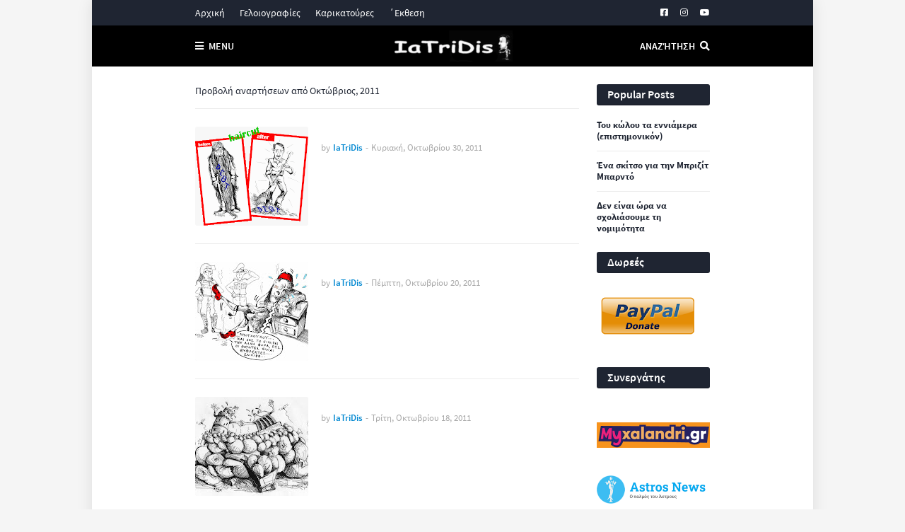

--- FILE ---
content_type: text/html; charset=UTF-8
request_url: https://www.panosiatridis.gr/2011/10/
body_size: 41456
content:
<!DOCTYPE html>
<html class='ltr' dir='ltr' xmlns='http://www.w3.org/1999/xhtml' xmlns:b='http://www.google.com/2005/gml/b' xmlns:data='http://www.google.com/2005/gml/data' xmlns:expr='http://www.google.com/2005/gml/expr'>
<head>
<!-- Google tag (gtag.js) -->
<script async='async' src='https://www.googletagmanager.com/gtag/js?id=G-QFSP3L742Z'></script>
<script>
  window.dataLayer = window.dataLayer || [];
  function gtag(){dataLayer.push(arguments);}
  gtag('js', new Date());

  gtag('config', 'G-QFSP3L742Z');
</script>
<!-- Cache-control config by www.bloggerspice.com -->
<include expiration='7d' path='*.css'></include>
<include expiration='7d' path='*.js'></include>
<include expiration='3d' path='*.gif'></include>
<include expiration='3d' path='*.jpeg'></include>
<include expiration='3d' path='*.jpg'></include>
<include expiration='3d' path='*.png'></include>
<include expiration='3d' path='*.webp'></include>
<include expiration='3d' path='*.ico'></include>
<meta content='sat, 02 jun 2021 00:00:00 GMT' http-equiv='expires'/>
<meta content='public' http-equiv='Cache-control'/>
<script type='text/javascript'>cookieChoices = {};</script>
<meta content='width=device-width, initial-scale=1, minimum-scale=1, maximum-scale=1' name='viewport'/>
<title>IaTriDis</title>
<link href='//1.bp.blogspot.com' rel='dns-prefetch'/>
<link href='//2.bp.blogspot.com' rel='dns-prefetch'/>
<link href='//3.bp.blogspot.com' rel='dns-prefetch'/>
<link href='//4.bp.blogspot.com' rel='dns-prefetch'/>
<link href='//www.blogger.com' rel='dns-prefetch'/>
<link href='//dnjs.cloudflare.com' rel='dns-prefetch'/>
<link href='//fonts.gstatic.com' rel='dns-prefetch'/>
<link href='//pagead2.googlesyndication.com' rel='dns-prefetch'/>
<link href='//www.googletagmanager.com' rel='dns-prefetch'/>
<link href='//www.google-analytics.com' rel='dns-prefetch'/>
<link href='//connect.facebook.net' rel='dns-prefetch'/>
<link href='//c.disquscdn.com' rel='dns-prefetch'/>
<link href='//disqus.com' rel='dns-prefetch'/>
<meta content='text/html; charset=UTF-8' http-equiv='Content-Type'/>
<meta content='blogger' name='generator'/>
<link href='https://www.panosiatridis.gr/favicon.ico' rel='icon' type='image/x-icon'/>
<meta content='#0288d1' name='theme-color'/>
<meta content='#0288d1' name='msapplication-navbutton-color'/>
<link href='https://www.panosiatridis.gr/2011/10/' rel='canonical'/>
<link rel="alternate" type="application/atom+xml" title="IaTriDis - Atom" href="https://www.panosiatridis.gr/feeds/posts/default" />
<link rel="alternate" type="application/rss+xml" title="IaTriDis - RSS" href="https://www.panosiatridis.gr/feeds/posts/default?alt=rss" />
<link rel="service.post" type="application/atom+xml" title="IaTriDis - Atom" href="https://www.blogger.com/feeds/720200512553552933/posts/default" />
<meta content='Ο Πάνος Ιατρίδης δημιουργεί γελοιογραφίες και καρικατούρες' name='description'/>
<link href='https://blogger.googleusercontent.com/img/b/R29vZ2xl/AVvXsEiWpXDZPSTTvnb4wcCKbADyt1KHg6ANWAnkULPD_C549wxk8RoWp3QYInSOdFTH_xP6k7hDEuxoxXAleWOtFChmGWifhZvTJ8dlAzov4slx6-B0K9zEeZRQt7VSc-t3_8tlA4BW9hvEIg/s400/30-10-2011.gif' rel='image_src'/>
<!-- Metadata for Open Graph protocol. See http://ogp.me/. -->
<meta content='object' property='og:type'/>
<meta content='IaTriDis' property='og:title'/>
<meta content='https://www.panosiatridis.gr/2011/10/' property='og:url'/>
<meta content='Ο Πάνος Ιατρίδης δημιουργεί γελοιογραφίες και καρικατούρες' property='og:description'/>
<meta content='IaTriDis' property='og:site_name'/>
<meta content='https://blogger.googleusercontent.com/img/b/R29vZ2xl/AVvXsEiWpXDZPSTTvnb4wcCKbADyt1KHg6ANWAnkULPD_C549wxk8RoWp3QYInSOdFTH_xP6k7hDEuxoxXAleWOtFChmGWifhZvTJ8dlAzov4slx6-B0K9zEeZRQt7VSc-t3_8tlA4BW9hvEIg/s400/30-10-2011.gif' property='og:image'/>
<meta content='summary_large_image' name='twitter:card'/>
<meta content='IaTriDis' name='twitter:title'/>
<meta content='https://www.panosiatridis.gr/2011/10/' name='twitter:domain'/>
<meta content='Ο Πάνος Ιατρίδης δημιουργεί γελοιογραφίες και καρικατούρες' name='twitter:description'/>
<!-- Template Style CSS -->
<style id='page-skin-1' type='text/css'><!--
/*-- Source Sans Pro Font --*/
@font-face{font-family:'Source Sans Pro';font-style:italic;font-weight:400;font-display:swap;src:local('Source Sans Pro Italic'),local(SourceSansPro-Italic),url(https://fonts.gstatic.com/s/sourcesanspro/v12/6xK1dSBYKcSV-LCoeQqfX1RYOo3qPZ7qsDJT9g.woff2) format("woff2");unicode-range:U+0460-052F,U+1C80-1C88,U+20B4,U+2DE0-2DFF,U+A640-A69F,U+FE2E-FE2F}
@font-face{font-family:'Source Sans Pro';font-style:italic;font-weight:400;font-display:swap;src:local('Source Sans Pro Italic'),local(SourceSansPro-Italic),url(https://fonts.gstatic.com/s/sourcesanspro/v12/6xK1dSBYKcSV-LCoeQqfX1RYOo3qPZ7jsDJT9g.woff2) format("woff2");unicode-range:U+0400-045F,U+0490-0491,U+04B0-04B1,U+2116}
@font-face{font-family:'Source Sans Pro';font-style:italic;font-weight:400;font-display:swap;src:local('Source Sans Pro Italic'),local(SourceSansPro-Italic),url(https://fonts.gstatic.com/s/sourcesanspro/v12/6xK1dSBYKcSV-LCoeQqfX1RYOo3qPZ7rsDJT9g.woff2) format("woff2");unicode-range:U+1F00-1FFF}
@font-face{font-family:'Source Sans Pro';font-style:italic;font-weight:400;font-display:swap;src:local('Source Sans Pro Italic'),local(SourceSansPro-Italic),url(https://fonts.gstatic.com/s/sourcesanspro/v12/6xK1dSBYKcSV-LCoeQqfX1RYOo3qPZ7ksDJT9g.woff2) format("woff2");unicode-range:U+0370-03FF}
@font-face{font-family:'Source Sans Pro';font-style:italic;font-weight:400;font-display:swap;src:local('Source Sans Pro Italic'),local(SourceSansPro-Italic),url(https://fonts.gstatic.com/s/sourcesanspro/v12/6xK1dSBYKcSV-LCoeQqfX1RYOo3qPZ7osDJT9g.woff2) format("woff2");unicode-range:U+0102-0103,U+0110-0111,U+1EA0-1EF9,U+20AB}
@font-face{font-family:'Source Sans Pro';font-style:italic;font-weight:400;font-display:swap;src:local('Source Sans Pro Italic'),local(SourceSansPro-Italic),url(https://fonts.gstatic.com/s/sourcesanspro/v12/6xK1dSBYKcSV-LCoeQqfX1RYOo3qPZ7psDJT9g.woff2) format("woff2");unicode-range:U+0100-024F,U+0259,U+1E00-1EFF,U+2020,U+20A0-20AB,U+20AD-20CF,U+2113,U+2C60-2C7F,U+A720-A7FF}
@font-face{font-family:'Source Sans Pro';font-style:italic;font-weight:400;font-display:swap;src:local('Source Sans Pro Italic'),local(SourceSansPro-Italic),url(https://fonts.gstatic.com/s/sourcesanspro/v12/6xK1dSBYKcSV-LCoeQqfX1RYOo3qPZ7nsDI.woff2) format("woff2");unicode-range:U+0000-00FF,U+0131,U+0152-0153,U+02BB-02BC,U+02C6,U+02DA,U+02DC,U+2000-206F,U+2074,U+20AC,U+2122,U+2191,U+2193,U+2212,U+2215,U+FEFF,U+FFFD}
@font-face{font-family:'Source Sans Pro';font-style:italic;font-weight:600;font-display:swap;src:local('Source Sans Pro SemiBold Italic'),local(SourceSansPro-SemiBoldItalic),url(https://fonts.gstatic.com/s/sourcesanspro/v12/6xKwdSBYKcSV-LCoeQqfX1RYOo3qPZY4lCdh18Smxg.woff2) format("woff2");unicode-range:U+0460-052F,U+1C80-1C88,U+20B4,U+2DE0-2DFF,U+A640-A69F,U+FE2E-FE2F}
@font-face{font-family:'Source Sans Pro';font-style:italic;font-weight:600;font-display:swap;src:local('Source Sans Pro SemiBold Italic'),local(SourceSansPro-SemiBoldItalic),url(https://fonts.gstatic.com/s/sourcesanspro/v12/6xKwdSBYKcSV-LCoeQqfX1RYOo3qPZY4lCdo18Smxg.woff2) format("woff2");unicode-range:U+0400-045F,U+0490-0491,U+04B0-04B1,U+2116}
@font-face{font-family:'Source Sans Pro';font-style:italic;font-weight:600;font-display:swap;src:local('Source Sans Pro SemiBold Italic'),local(SourceSansPro-SemiBoldItalic),url(https://fonts.gstatic.com/s/sourcesanspro/v12/6xKwdSBYKcSV-LCoeQqfX1RYOo3qPZY4lCdg18Smxg.woff2) format("woff2");unicode-range:U+1F00-1FFF}
@font-face{font-family:'Source Sans Pro';font-style:italic;font-weight:600;font-display:swap;src:local('Source Sans Pro SemiBold Italic'),local(SourceSansPro-SemiBoldItalic),url(https://fonts.gstatic.com/s/sourcesanspro/v12/6xKwdSBYKcSV-LCoeQqfX1RYOo3qPZY4lCdv18Smxg.woff2) format("woff2");unicode-range:U+0370-03FF}
@font-face{font-family:'Source Sans Pro';font-style:italic;font-weight:600;font-display:swap;src:local('Source Sans Pro SemiBold Italic'),local(SourceSansPro-SemiBoldItalic),url(https://fonts.gstatic.com/s/sourcesanspro/v12/6xKwdSBYKcSV-LCoeQqfX1RYOo3qPZY4lCdj18Smxg.woff2) format("woff2");unicode-range:U+0102-0103,U+0110-0111,U+1EA0-1EF9,U+20AB}
@font-face{font-family:'Source Sans Pro';font-style:italic;font-weight:600;font-display:swap;src:local('Source Sans Pro SemiBold Italic'),local(SourceSansPro-SemiBoldItalic),url(https://fonts.gstatic.com/s/sourcesanspro/v12/6xKwdSBYKcSV-LCoeQqfX1RYOo3qPZY4lCdi18Smxg.woff2) format("woff2");unicode-range:U+0100-024F,U+0259,U+1E00-1EFF,U+2020,U+20A0-20AB,U+20AD-20CF,U+2113,U+2C60-2C7F,U+A720-A7FF}
@font-face{font-family:'Source Sans Pro';font-style:italic;font-weight:600;font-display:swap;src:local('Source Sans Pro SemiBold Italic'),local(SourceSansPro-SemiBoldItalic),url(https://fonts.gstatic.com/s/sourcesanspro/v12/6xKwdSBYKcSV-LCoeQqfX1RYOo3qPZY4lCds18Q.woff2) format("woff2");unicode-range:U+0000-00FF,U+0131,U+0152-0153,U+02BB-02BC,U+02C6,U+02DA,U+02DC,U+2000-206F,U+2074,U+20AC,U+2122,U+2191,U+2193,U+2212,U+2215,U+FEFF,U+FFFD}
@font-face{font-family:'Source Sans Pro';font-style:italic;font-weight:700;font-display:swap;src:local('Source Sans Pro Bold Italic'),local(SourceSansPro-BoldItalic),url(https://fonts.gstatic.com/s/sourcesanspro/v12/6xKwdSBYKcSV-LCoeQqfX1RYOo3qPZZclSdh18Smxg.woff2) format("woff2");unicode-range:U+0460-052F,U+1C80-1C88,U+20B4,U+2DE0-2DFF,U+A640-A69F,U+FE2E-FE2F}
@font-face{font-family:'Source Sans Pro';font-style:italic;font-weight:700;font-display:swap;src:local('Source Sans Pro Bold Italic'),local(SourceSansPro-BoldItalic),url(https://fonts.gstatic.com/s/sourcesanspro/v12/6xKwdSBYKcSV-LCoeQqfX1RYOo3qPZZclSdo18Smxg.woff2) format("woff2");unicode-range:U+0400-045F,U+0490-0491,U+04B0-04B1,U+2116}
@font-face{font-family:'Source Sans Pro';font-style:italic;font-weight:700;font-display:swap;src:local('Source Sans Pro Bold Italic'),local(SourceSansPro-BoldItalic),url(https://fonts.gstatic.com/s/sourcesanspro/v12/6xKwdSBYKcSV-LCoeQqfX1RYOo3qPZZclSdg18Smxg.woff2) format("woff2");unicode-range:U+1F00-1FFF}
@font-face{font-family:'Source Sans Pro';font-style:italic;font-weight:700;font-display:swap;src:local('Source Sans Pro Bold Italic'),local(SourceSansPro-BoldItalic),url(https://fonts.gstatic.com/s/sourcesanspro/v12/6xKwdSBYKcSV-LCoeQqfX1RYOo3qPZZclSdv18Smxg.woff2) format("woff2");unicode-range:U+0370-03FF}
@font-face{font-family:'Source Sans Pro';font-style:italic;font-weight:700;font-display:swap;src:local('Source Sans Pro Bold Italic'),local(SourceSansPro-BoldItalic),url(https://fonts.gstatic.com/s/sourcesanspro/v12/6xKwdSBYKcSV-LCoeQqfX1RYOo3qPZZclSdj18Smxg.woff2) format("woff2");unicode-range:U+0102-0103,U+0110-0111,U+1EA0-1EF9,U+20AB}
@font-face{font-family:'Source Sans Pro';font-style:italic;font-weight:700;font-display:swap;src:local('Source Sans Pro Bold Italic'),local(SourceSansPro-BoldItalic),url(https://fonts.gstatic.com/s/sourcesanspro/v12/6xKwdSBYKcSV-LCoeQqfX1RYOo3qPZZclSdi18Smxg.woff2) format("woff2");unicode-range:U+0100-024F,U+0259,U+1E00-1EFF,U+2020,U+20A0-20AB,U+20AD-20CF,U+2113,U+2C60-2C7F,U+A720-A7FF}
@font-face{font-family:'Source Sans Pro';font-style:italic;font-weight:700;font-display:swap;src:local('Source Sans Pro Bold Italic'),local(SourceSansPro-BoldItalic),url(https://fonts.gstatic.com/s/sourcesanspro/v12/6xKwdSBYKcSV-LCoeQqfX1RYOo3qPZZclSds18Q.woff2) format("woff2");unicode-range:U+0000-00FF,U+0131,U+0152-0153,U+02BB-02BC,U+02C6,U+02DA,U+02DC,U+2000-206F,U+2074,U+20AC,U+2122,U+2191,U+2193,U+2212,U+2215,U+FEFF,U+FFFD}
@font-face{font-family:'Source Sans Pro';font-style:normal;font-weight:400;font-display:swap;src:local('Source Sans Pro Regular'),local(SourceSansPro-Regular),url(https://fonts.gstatic.com/s/sourcesanspro/v12/6xK3dSBYKcSV-LCoeQqfX1RYOo3qNa7lqDY.woff2) format("woff2");unicode-range:U+0460-052F,U+1C80-1C88,U+20B4,U+2DE0-2DFF,U+A640-A69F,U+FE2E-FE2F}
@font-face{font-family:'Source Sans Pro';font-style:normal;font-weight:400;font-display:swap;src:local('Source Sans Pro Regular'),local(SourceSansPro-Regular),url(https://fonts.gstatic.com/s/sourcesanspro/v12/6xK3dSBYKcSV-LCoeQqfX1RYOo3qPK7lqDY.woff2) format("woff2");unicode-range:U+0400-045F,U+0490-0491,U+04B0-04B1,U+2116}
@font-face{font-family:'Source Sans Pro';font-style:normal;font-weight:400;font-display:swap;src:local('Source Sans Pro Regular'),local(SourceSansPro-Regular),url(https://fonts.gstatic.com/s/sourcesanspro/v12/6xK3dSBYKcSV-LCoeQqfX1RYOo3qNK7lqDY.woff2) format("woff2");unicode-range:U+1F00-1FFF}
@font-face{font-family:'Source Sans Pro';font-style:normal;font-weight:400;font-display:swap;src:local('Source Sans Pro Regular'),local(SourceSansPro-Regular),url(https://fonts.gstatic.com/s/sourcesanspro/v12/6xK3dSBYKcSV-LCoeQqfX1RYOo3qO67lqDY.woff2) format("woff2");unicode-range:U+0370-03FF}
@font-face{font-family:'Source Sans Pro';font-style:normal;font-weight:400;font-display:swap;src:local('Source Sans Pro Regular'),local(SourceSansPro-Regular),url(https://fonts.gstatic.com/s/sourcesanspro/v12/6xK3dSBYKcSV-LCoeQqfX1RYOo3qN67lqDY.woff2) format("woff2");unicode-range:U+0102-0103,U+0110-0111,U+1EA0-1EF9,U+20AB}
@font-face{font-family:'Source Sans Pro';font-style:normal;font-weight:400;font-display:swap;src:local('Source Sans Pro Regular'),local(SourceSansPro-Regular),url(https://fonts.gstatic.com/s/sourcesanspro/v12/6xK3dSBYKcSV-LCoeQqfX1RYOo3qNq7lqDY.woff2) format("woff2");unicode-range:U+0100-024F,U+0259,U+1E00-1EFF,U+2020,U+20A0-20AB,U+20AD-20CF,U+2113,U+2C60-2C7F,U+A720-A7FF}
@font-face{font-family:'Source Sans Pro';font-style:normal;font-weight:400;font-display:swap;src:local('Source Sans Pro Regular'),local(SourceSansPro-Regular),url(https://fonts.gstatic.com/s/sourcesanspro/v12/6xK3dSBYKcSV-LCoeQqfX1RYOo3qOK7l.woff2) format("woff2");unicode-range:U+0000-00FF,U+0131,U+0152-0153,U+02BB-02BC,U+02C6,U+02DA,U+02DC,U+2000-206F,U+2074,U+20AC,U+2122,U+2191,U+2193,U+2212,U+2215,U+FEFF,U+FFFD}
@font-face{font-family:'Source Sans Pro';font-style:normal;font-weight:600;font-display:swap;src:local('Source Sans Pro SemiBold'),local(SourceSansPro-SemiBold),url(https://fonts.gstatic.com/s/sourcesanspro/v12/6xKydSBYKcSV-LCoeQqfX1RYOo3i54rwmhduz8A.woff2) format("woff2");unicode-range:U+0460-052F,U+1C80-1C88,U+20B4,U+2DE0-2DFF,U+A640-A69F,U+FE2E-FE2F}
@font-face{font-family:'Source Sans Pro';font-style:normal;font-weight:600;font-display:swap;src:local('Source Sans Pro SemiBold'),local(SourceSansPro-SemiBold),url(https://fonts.gstatic.com/s/sourcesanspro/v12/6xKydSBYKcSV-LCoeQqfX1RYOo3i54rwkxduz8A.woff2) format("woff2");unicode-range:U+0400-045F,U+0490-0491,U+04B0-04B1,U+2116}
@font-face{font-family:'Source Sans Pro';font-style:normal;font-weight:600;font-display:swap;src:local('Source Sans Pro SemiBold'),local(SourceSansPro-SemiBold),url(https://fonts.gstatic.com/s/sourcesanspro/v12/6xKydSBYKcSV-LCoeQqfX1RYOo3i54rwmxduz8A.woff2) format("woff2");unicode-range:U+1F00-1FFF}
@font-face{font-family:'Source Sans Pro';font-style:normal;font-weight:600;font-display:swap;src:local('Source Sans Pro SemiBold'),local(SourceSansPro-SemiBold),url(https://fonts.gstatic.com/s/sourcesanspro/v12/6xKydSBYKcSV-LCoeQqfX1RYOo3i54rwlBduz8A.woff2) format("woff2");unicode-range:U+0370-03FF}
@font-face{font-family:'Source Sans Pro';font-style:normal;font-weight:600;font-display:swap;src:local('Source Sans Pro SemiBold'),local(SourceSansPro-SemiBold),url(https://fonts.gstatic.com/s/sourcesanspro/v12/6xKydSBYKcSV-LCoeQqfX1RYOo3i54rwmBduz8A.woff2) format("woff2");unicode-range:U+0102-0103,U+0110-0111,U+1EA0-1EF9,U+20AB}
@font-face{font-family:'Source Sans Pro';font-style:normal;font-weight:600;font-display:swap;src:local('Source Sans Pro SemiBold'),local(SourceSansPro-SemiBold),url(https://fonts.gstatic.com/s/sourcesanspro/v12/6xKydSBYKcSV-LCoeQqfX1RYOo3i54rwmRduz8A.woff2) format("woff2");unicode-range:U+0100-024F,U+0259,U+1E00-1EFF,U+2020,U+20A0-20AB,U+20AD-20CF,U+2113,U+2C60-2C7F,U+A720-A7FF}
@font-face{font-family:'Source Sans Pro';font-style:normal;font-weight:600;font-display:swap;src:local('Source Sans Pro SemiBold'),local(SourceSansPro-SemiBold),url(https://fonts.gstatic.com/s/sourcesanspro/v12/6xKydSBYKcSV-LCoeQqfX1RYOo3i54rwlxdu.woff2) format("woff2");unicode-range:U+0000-00FF,U+0131,U+0152-0153,U+02BB-02BC,U+02C6,U+02DA,U+02DC,U+2000-206F,U+2074,U+20AC,U+2122,U+2191,U+2193,U+2212,U+2215,U+FEFF,U+FFFD}
@font-face{font-family:'Source Sans Pro';font-style:normal;font-weight:700;font-display:swap;src:local('Source Sans Pro Bold'),local(SourceSansPro-Bold),url(https://fonts.gstatic.com/s/sourcesanspro/v12/6xKydSBYKcSV-LCoeQqfX1RYOo3ig4vwmhduz8A.woff2) format("woff2");unicode-range:U+0460-052F,U+1C80-1C88,U+20B4,U+2DE0-2DFF,U+A640-A69F,U+FE2E-FE2F}
@font-face{font-family:'Source Sans Pro';font-style:normal;font-weight:700;font-display:swap;src:local('Source Sans Pro Bold'),local(SourceSansPro-Bold),url(https://fonts.gstatic.com/s/sourcesanspro/v12/6xKydSBYKcSV-LCoeQqfX1RYOo3ig4vwkxduz8A.woff2) format("woff2");unicode-range:U+0400-045F,U+0490-0491,U+04B0-04B1,U+2116}
@font-face{font-family:'Source Sans Pro';font-style:normal;font-weight:700;font-display:swap;src:local('Source Sans Pro Bold'),local(SourceSansPro-Bold),url(https://fonts.gstatic.com/s/sourcesanspro/v12/6xKydSBYKcSV-LCoeQqfX1RYOo3ig4vwmxduz8A.woff2) format("woff2");unicode-range:U+1F00-1FFF}
@font-face{font-family:'Source Sans Pro';font-style:normal;font-weight:700;font-display:swap;src:local('Source Sans Pro Bold'),local(SourceSansPro-Bold),url(https://fonts.gstatic.com/s/sourcesanspro/v12/6xKydSBYKcSV-LCoeQqfX1RYOo3ig4vwlBduz8A.woff2) format("woff2");unicode-range:U+0370-03FF}
@font-face{font-family:'Source Sans Pro';font-style:normal;font-weight:700;font-display:swap;src:local('Source Sans Pro Bold'),local(SourceSansPro-Bold),url(https://fonts.gstatic.com/s/sourcesanspro/v12/6xKydSBYKcSV-LCoeQqfX1RYOo3ig4vwmBduz8A.woff2) format("woff2");unicode-range:U+0102-0103,U+0110-0111,U+1EA0-1EF9,U+20AB}
@font-face{font-family:'Source Sans Pro';font-style:normal;font-weight:700;font-display:swap;src:local('Source Sans Pro Bold'),local(SourceSansPro-Bold),url(https://fonts.gstatic.com/s/sourcesanspro/v12/6xKydSBYKcSV-LCoeQqfX1RYOo3ig4vwmRduz8A.woff2) format("woff2");unicode-range:U+0100-024F,U+0259,U+1E00-1EFF,U+2020,U+20A0-20AB,U+20AD-20CF,U+2113,U+2C60-2C7F,U+A720-A7FF}
@font-face{font-family:'Source Sans Pro';font-style:normal;font-weight:700;font-display:swap;src:local('Source Sans Pro Bold'),local(SourceSansPro-Bold),url(https://fonts.gstatic.com/s/sourcesanspro/v12/6xKydSBYKcSV-LCoeQqfX1RYOo3ig4vwlxdu.woff2) format("woff2");unicode-range:U+0000-00FF,U+0131,U+0152-0153,U+02BB-02BC,U+02C6,U+02DA,U+02DC,U+2000-206F,U+2074,U+20AC,U+2122,U+2191,U+2193,U+2212,U+2215,U+FEFF,U+FFFD}
/*-- Reset CSS --*/
a,abbr,acronym,address,applet,b,big,blockquote,body,caption,center,cite,code,dd,del,dfn,div,dl,dt,em,fieldset,font,form,h1,h2,h3,h4,h5,h6,html,i,iframe,img,ins,kbd,label,legend,li,object,p,pre,q,s,samp,small,span,strike,strong,sub,sup,table,tbody,td,tfoot,th,thead,tr,tt,u,ul,var{padding:0;border:0;outline:0;vertical-align:baseline;background:0 0;text-decoration:none;padding:0;margin:0}form,textarea,input,button{-webkit-appearance:none;-moz-appearance:none;appearance:none;outline:none;border-radius:0}dl,ul{list-style-position:inside;font-weight:400;list-style:none}ul li{list-style:none}caption,th{text-align:center}img{border:none;position:relative}a,a:visited{text-decoration:none}.clearfix{clear:both}.section,.widget,.widget ul{margin:0;padding:0}a{color:#0288d1}a img{border:0}abbr{text-decoration:none}.CSS_LIGHTBOX{z-index:999999!important}.CSS_LIGHTBOX_ATTRIBUTION_INDEX_CONTAINER .CSS_HCONT_CHILDREN_HOLDER > .CSS_LAYOUT_COMPONENT.CSS_HCONT_CHILD:first-child > .CSS_LAYOUT_COMPONENT{opacity:0}.separator a{clear:none!important;float:none!important;margin-left:0!important;margin-right:0!important}#navbar-iframe,.widget-item-control,a.quickedit,.home-link,.feed-links{display:none!important}.center{display:table;margin:0 auto;position:relative}.widget > h2,.widget > h3{display:none}.widget iframe,.widget img{max-width:100%}
/*-- Body Content CSS --*/
:root{--body-font:'Source Sans Pro',Arial,sans-serif;--title-font:'Source Sans Pro',Arial,sans-serif;--text-font:'Source Sans Pro',Arial,sans-serif}
body{position:relative;background-color:#f5f5f5;background:#f5f5f5 url() repeat scroll top left;font-family:var(--body-font);font-size:14px;color:#656565;font-weight:400;font-style:normal;line-height:1.4em;word-wrap:break-word;margin:0;padding:0}
.rtl{direction:rtl}
.no-items.section{display:none}
h1,h2,h3,h4,h5,h6{font-family:var(--title-font);font-weight:700}
#outer-wrapper{position:relative;overflow:hidden;width:100%;max-width:calc(728px + 50px);margin:0 auto;background-color:#ffffff;box-shadow:0 0 20px rgba(0,0,0,0.1)}
#outer-wrapper.full-width{max-width:100%}
.row-x1{width:728px}
#content-wrapper{position:relative;float:left;width:100%;overflow:hidden;padding:25px 0;margin:0;border-top:0}
#content-wrapper > .container{margin:0 auto}
#main-wrapper{position:relative;float:left;width:calc(100% - (160px + 25px));box-sizing:border-box;padding:0}
.left-sidebar #main-wrapper,.rtl #main-wrapper{float:right}
#sidebar-wrapper{position:relative;float:right;width:160px;box-sizing:border-box;padding:0}
.left-sidebar #sidebar-wrapper,.rtl #sidebar-wrapper{float:left}
.entry-image-link,.cmm-avatar,.comments .avatar-image-container{overflow:hidden;background-color:rgba(155,155,155,0.08);z-index:5;color:transparent!important}
.entry-thumb{display:block;position:relative;width:100%;height:100%;background-size:cover;background-position:center center;background-repeat:no-repeat;z-index:1;opacity:0;transition:opacity .35s ease, transform .3s ease}
.entry-thumb.lazy-ify{opacity:1}
.entry-image-link:hover .entry-thumb,.featured-item-inner:hover .entry-thumb{transform:scale(1.05)}
.before-mask:before{content:'';position:absolute;left:0;right:0;bottom:0;height:100%;background-image:linear-gradient(to bottom,transparent,rgba(0,0,0,0.65));-webkit-backface-visibility:hidden;backface-visibility:hidden;z-index:2;opacity:1;margin:0;transition:opacity .25s ease}
.entry-title{color:#1f2532}
.entry-title a{color:#1f2532;display:block}
.entry-title a:hover{color:#0288d1}
.excerpt{font-family:var(--text-font)}
.social a:before{display:inline-block;font-family:'Font Awesome 5 Brands';font-style:normal;font-weight:400}
.social .blogger a:before{content:"\f37d"}
.social .facebook a:before{content:"\f082"}
.social .facebook-f a:before{content:"\f39e"}
.social .twitter a:before{content:"\f099"}
.social .rss a:before{content:"\f09e";font-family:'Font Awesome 5 Free';font-weight:900}
.social .youtube a:before{content:"\f167"}
.social .skype a:before{content:"\f17e"}
.social .stumbleupon a:before{content:"\f1a4"}
.social .tumblr a:before{content:"\f173"}
.social .vk a:before{content:"\f189"}
.social .stack-overflow a:before{content:"\f16c"}
.social .github a:before{content:"\f09b"}
.social .linkedin a:before{content:"\f0e1"}
.social .dribbble a:before{content:"\f17d"}
.social .soundcloud a:before{content:"\f1be"}
.social .behance a:before{content:"\f1b4"}
.social .digg a:before{content:"\f1a6"}
.social .instagram a:before{content:"\f16d"}
.social .pinterest a:before{content:"\f0d2"}
.social .pinterest-p a:before{content:"\f231"}
.social .twitch a:before{content:"\f1e8"}
.social .delicious a:before{content:"\f1a5"}
.social .codepen a:before{content:"\f1cb"}
.social .flipboard a:before{content:"\f44d"}
.social .reddit a:before{content:"\f281"}
.social .whatsapp a:before{content:"\f232"}
.social .messenger a:before{content:"\f39f"}
.social .snapchat a:before{content:"\f2ac"}
.social .telegram a:before{content:"\f3fe"}
.social .discord a:before{content:"\f392"}
.social .share a:before{content:"\f064";font-family:'Font Awesome 5 Free';font-weight:900}
.social .email a:before{content:"\f0e0";font-family:'Font Awesome 5 Free';font-weight:400}
.social .external-link a:before{content:"\f35d";font-family:'Font Awesome 5 Free';font-weight:900}
.social-bg .blogger a,.social-bg-hover .blogger a:hover{background-color:#ff5722}
.social-bg .facebook a,.social-bg .facebook-f a,.social-bg-hover .facebook a:hover,.social-bg-hover .facebook-f a:hover{background-color:#3b5999}
.social-bg .twitter a,.social-bg-hover .twitter a:hover{background-color:#00acee}
.social-bg .youtube a,.social-bg-hover .youtube a:hover{background-color:#f50000}
.social-bg .instagram a,.social-bg-hover .instagram a:hover{background:linear-gradient(15deg,#ffb13d,#dd277b,#4d5ed4)}
.social-bg .pinterest a,.social-bg .pinterest-p a,.social-bg-hover .pinterest a:hover,.social-bg-hover .pinterest-p a:hover{background-color:#ca2127}
.social-bg .dribbble a,.social-bg-hover .dribbble a:hover{background-color:#ea4c89}
.social-bg .linkedin a,.social-bg-hover .linkedin a:hover{background-color:#0077b5}
.social-bg .tumblr a,.social-bg-hover .tumblr a:hover{background-color:#365069}
.social-bg .twitch a,.social-bg-hover .twitch a:hover{background-color:#6441a5}
.social-bg .rss a,.social-bg-hover .rss a:hover{background-color:#ffc200}
.social-bg .skype a,.social-bg-hover .skype a:hover{background-color:#00aff0}
.social-bg .stumbleupon a,.social-bg-hover .stumbleupon a:hover{background-color:#eb4823}
.social-bg .vk a,.social-bg-hover .vk a:hover{background-color:#4a76a8}
.social-bg .stack-overflow a,.social-bg-hover .stack-overflow a:hover{background-color:#f48024}
.social-bg .github a,.social-bg-hover .github a:hover{background-color:#24292e}
.social-bg .soundcloud a,.social-bg-hover .soundcloud a:hover{background:linear-gradient(#ff7400,#ff3400)}
.social-bg .behance a,.social-bg-hover .behance a:hover{background-color:#191919}
.social-bg .digg a,.social-bg-hover .digg a:hover{background-color:#1b1a19}
.social-bg .delicious a,.social-bg-hover .delicious a:hover{background-color:#0076e8}
.social-bg .codepen a,.social-bg-hover .codepen a:hover{background-color:#000}
.social-bg .flipboard a,.social-bg-hover .flipboard a:hover{background-color:#f52828}
.social-bg .reddit a,.social-bg-hover .reddit a:hover{background-color:#ff4500}
.social-bg .whatsapp a,.social-bg-hover .whatsapp a:hover{background-color:#3fbb50}
.social-bg .messenger a,.social-bg-hover .messenger a:hover{background-color:#0084ff}
.social-bg .snapchat a,.social-bg-hover .snapchat a:hover{background-color:#ffe700}
.social-bg .telegram a,.social-bg-hover .telegram a:hover{background-color:#179cde}
.social-bg .discord a,.social-bg-hover .discord a:hover{background-color:#7289da}
.social-bg .share a,.social-bg-hover .share a:hover{background-color:#aaaaaa}
.social-bg .email a,.social-bg-hover .email a:hover{background-color:#888}
.social-bg .external-link a,.social-bg-hover .external-link a:hover{background-color:#1f2532}
.social-color .blogger a,.social-color-hover .blogger a:hover{color:#ff5722}
.social-color .facebook a,.social-color .facebook-f a,.social-color-hover .facebook a:hover,.social-color-hover .facebook-f a:hover{color:#3b5999}
.social-color .twitter a,.social-color-hover .twitter a:hover{color:#00acee}
.social-color .youtube a,.social-color-hover .youtube a:hover{color:#f50000}
.social-color .instagram a,.social-color-hover .instagram a:hover{color:#dd277b}
.social-color .pinterest a,.social-color .pinterest-p a,.social-color-hover .pinterest a:hover,.social-color-hover .pinterest-p a:hover{color:#ca2127}
.social-color .dribbble a,.social-color-hover .dribbble a:hover{color:#ea4c89}
.social-color .linkedin a,.social-color-hover .linkedin a:hover{color:#0077b5}
.social-color .tumblr a,.social-color-hover .tumblr a:hover{color:#365069}
.social-color .twitch a,.social-color-hover .twitch a:hover{color:#6441a5}
.social-color .rss a,.social-color-hover .rss a:hover{color:#ffc200}
.social-color .skype a,.social-color-hover .skype a:hover{color:#00aff0}
.social-color .stumbleupon a,.social-color-hover .stumbleupon a:hover{color:#eb4823}
.social-color .vk a,.social-color-hover .vk a:hover{color:#4a76a8}
.social-color .stack-overflow a,.social-color-hover .stack-overflow a:hover{color:#f48024}
.social-color .github a,.social-color-hover .github a:hover{color:#24292e}
.social-color .soundcloud a,.social-color-hover .soundcloud a:hover{color:#ff7400}
.social-color .behance a,.social-color-hover .behance a:hover{color:#191919}
.social-color .digg a,.social-color-hover .digg a:hover{color:#1b1a19}
.social-color .delicious a,.social-color-hover .delicious a:hover{color:#0076e8}
.social-color .codepen a,.social-color-hover .codepen a:hover{color:#000}
.social-color .flipboard a,.social-color-hover .flipboard a:hover{color:#f52828}
.social-color .reddit a,.social-color-hover .reddit a:hover{color:#ff4500}
.social-color .whatsapp a,.social-color-hover .whatsapp a:hover{color:#3fbb50}
.social-color .messenger a,.social-color-hover .messenger a:hover{color:#0084ff}
.social-color .snapchat a,.social-color-hover .snapchat a:hover{color:#ffe700}
.social-color .telegram a,.social-color-hover .telegram a:hover{color:#179cde}
.social-color .discord a,.social-color-hover .discord a:hover{color:#7289da}
.social-color .share a,.social-color-hover .share a:hover{color:#aaaaaa}
.social-color .email a,.social-color-hover .email a:hover{color:#888}
.social-color .external-link a,.social-color-hover .external-link a:hover{color:#1f2532}
#header-wrapper{position:relative;float:left;width:100%;margin:0}
#header-wrapper .container{position:relative;margin:0 auto}
.topbar{position:relative;float:left;width:100%;height:36px;background-color:#1f2532;padding:0;margin:0}
.no-topbar .topbar{display:none}
.topbar.border{border-bottom:1px solid rgba(155,155,155,0.2)}
#topbar-menu{position:relative;float:left;height:36px;margin:0}
.rtl #topbar-menu{float:right}
#topbar-menu .widget > .widget-title{display:none}
.topbar-menu ul li{float:left;height:36px;line-height:36px;margin:0 21px 0 0}
.rtl .topbar-menu ul li{float:right;margin:0 0 0 21px}
.topbar-menu ul li a{display:block;font-size:14px;color:#ffffff;font-weight:400}
.topbar-menu ul li a:hover{color:#0288d1}
#topbar-social{position:relative;float:right;height:36px;margin:0}
.rtl #topbar-social{float:left}
#topbar-social .widget > .widget-title{display:none}
.topbar-social ul li{float:left;height:36px;line-height:36px;margin:0 0 0 17px}
.rtl .topbar-social ul li{float:right;margin:0 17px 0 0}
.topbar-social ul li a{display:block;font-size:12px;color:#ffffff}
.topbar-social ul li a:hover{color:#0288d1}
.headerify-wrap{position:relative;float:left;width:100%;height:58px;background-color:#000000;padding:0;margin:0}
.headerify-fixed{position:relative;float:left;width:100%;height:58px;padding:0;margin:0}
.headerify{position:relative;width:100%;height:58px;max-width:calc(728px + 50px);background-color:#000000;box-sizing:border-box;padding:0;margin:0 auto}
.headerify.border{border-bottom:1px solid rgba(155,155,155,0.2)}
#outer-wrapper.full-width .headerify{max-width:100%}
.main-logo{position:relative;float:left;width:100%;height:44px;overflow:hidden;text-align:center;padding:7px 0;margin:0;transition:padding .25s ease}
.rtl .main-logo{float:right}
.header-widget{display:inline-block;max-width:calc(100% - 120px);margin:0 auto}
.main-logo .main-logo-img{float:left;height:44px;overflow:hidden}
.main-logo img{max-width:100%;height:44px;margin:0}
.main-logo h1,.main-logo h2{display:block;font-size:25px;color:#ffffff;font-weight:600;line-height:44px;margin:0}
.main-logo h1 a,.main-logo h2 a{display:inline-block;color:#ffffff}
.main-logo h1 a:hover,.main-logo h2 a:hover{color:#e5f3fa}
.main-logo #h1-tag{position:absolute;top:-9000px;left:-9000px;display:none;visibility:hidden}
.main-logo .in-label .main-logo-img,.main-logo .in-label h1.blog-title{display:none}
.menu-toggle{position:absolute;top:0;left:0;height:44px;color:#ffffff;font-size:14px;font-weight:600;text-align:center;text-transform:uppercase;line-height:44px;cursor:pointer;z-index:20;padding:0;margin:7px 0 0;transition:margin .25s ease}
.rtl .menu-toggle{left:unset;right:0}
.menu-toggle:before{content:"\f0c9";font-family:'Font Awesome 5 Free';font-weight:900;margin:0 7px 0 0}
.menu-active .menu-toggle:before{content:"\f00d"}
.rtl .menu-toggle:before{margin:0 0 0 7px}
.menu-toggle:hover{color:#e5f3fa}
.search-toggle{position:absolute;top:0;right:0;height:44px;color:#ffffff;font-size:14px;font-weight:600;text-align:center;text-transform:uppercase;line-height:44px;cursor:pointer;z-index:20;padding:0;margin:7px 0 0;transition:margin .25s ease}
.rtl .search-toggle{right:unset;left:0}
.search-toggle:after{content:"\f002";font-family:'Font Awesome 5 Free';font-weight:900;margin:0 0 0 7px}
.rtl .search-toggle:after{margin:0 7px 0 0}
.search-active .search-toggle:after{content:"\f00d"}
.search-toggle:hover{color:#e5f3fa}
#nav-search{position:absolute;top:58px;right:0;width:250px;max-width:100%;height:54px;z-index:25;background-color:#ffffff;box-sizing:border-box;padding:10px;visibility:hidden;opacity:0;border-radius:3px 0 3px 3px;box-shadow:0 1px 3px rgba(0,0,0,.1);transition:all .17s ease}
.rtl #nav-search{border-radius:0 3px 3px 3px}
.search-active #nav-search{visibility:visible;opacity:1}
.rtl #nav-search{right:unset;left:0}
#nav-search:before{content:'';position:absolute;top:0;right:0;width:0;height:0;border:10px solid transparent;border-bottom-color:#ffffff;margin:-20px 0 0}
.rtl #nav-search:before{right:unset;left:0}
#nav-search .search-form{width:100%;height:34px;background-color:rgba(0,0,0,0);display:flex;overflow:hidden;box-sizing:border-box;padding:2px;border:1px solid rgba(155,155,155,0.2);border-radius:3px}
#nav-search .search-input{width:100%;color:#1f2532;margin:0;padding:0 10px;background-color:rgba(0,0,0,0);font-family:inherit;font-size:14px;font-weight:400;box-sizing:border-box;border:0}
.rtl #nav-search .search-input{padding:0 15px 0 50px}
#nav-search .search-input:focus{color:#1f2532;outline:none}
#nav-search .search-input::placeholder{color:#1f2532;opacity:.5}
#nav-search .search-action{background-color:#0288d1;font-family:inherit;font-size:14px;color:#ffffff;font-weight:600;cursor:pointer;padding:0 12px;margin:0;border:0;border-bottom:2px solid rgba(0,0,0,.1);border-radius:3px}
#nav-search .search-action:hover{background-color:#1f2532;color:#ffffff}
.main-menu-wrap{position:absolute;top:-36px;left:0;width:100%;height:36px;background-color:#0277bd;z-index:20;margin:0;transform:translateY(-100%);visibility:hidden;transition:all .25s ease}
.menu-active .main-menu-wrap{transform:translateY(0);visibility:visible}
#main-menu{position:relative;float:left;height:36px;margin:0}
.rtl #main-menu{float:right}
.main-menu li{float:left;height:36px;line-height:36px;margin:0 21px 0 0}
.rtl .main-menu li{float:right;margin:0 0 0 21px}
.main-menu li a{display:block;font-size:14px;color:#ffffff;font-weight:600;text-transform:uppercase;margin:0}
.main-menu li a:hover{color:#e5f1f8}
#main-menu-social{position:relative;float:right;height:36px;margin:0}
.rtl #main-menu-social{float:left}
.main-menu-social li{float:left;height:36px;line-height:36px;margin:0 0 0 17px}
.rtl .main-menu-social li{float:right;margin:0 17px 0 0}
.main-menu-social li a{display:block;font-size:12px;color:#ffffff;margin:0}
.main-menu-social li a:hover{color:#e5f1f8}
.overlay{display:none;visibility:hidden;opacity:0;position:fixed;top:0;left:0;right:0;bottom:0;background:rgba(0,0,0,.5);z-index:1000;cursor:url(https://blogger.googleusercontent.com/img/b/R29vZ2xl/AVvXsEhxpOaVtA3ASiNMxpMgFTf1GNcmuNVkS3S-Q4x51DbAlOIMfWO1OtcGKZGHStdmVR3r24ImZ7VcDspLekDmKNZpAkSjIigEDS4MJdXNaYfSkKYd7xjyLQNpVooX522bWvM9gtjNhyQ6CM4m/s1600/close-white.png),default;margin:0;transition:all .25s ease}
#slide-menu-wrap{display:none;position:fixed;width:250px;height:100%;top:0;left:0;bottom:0;transform:translateX(-100%);background-color:#1f2532;overflow:auto;z-index:1010;visibility:hidden;box-shadow:3px 0 15px rgba(0,0,0,.05);transition:all .25s ease}
.rtl #slide-menu-wrap{left:unset;right:0;transform:translateX(100%)}
.slide-menu-header{float:left;width:100%;height:55px;box-sizing:border-box;padding:10px 0;border-bottom:1px solid rgba(155,155,155,0.1)}
#slide-menu-wrap .search-form{float:left;width:calc(100% - 40px);height:34px;background-color:#1f2532;box-sizing:border-box;padding:0 0 0 10px;margin:0}
.rtl #slide-menu-wrap .search-form{float:right;padding:0 10px 0 0}
#slide-menu-wrap .search-input{float:left;width:100%;height:34px;background-color:rgba(155,155,155,0.05);font-family:inherit;font-size:13px;color:#ffffff;box-sizing:border-box;padding:0 10px;border:1px solid rgba(155,155,155,0.05);border-radius:3px}
#slide-menu-wrap .search-input::placeholder{color:#ffffff;opacity:.5}
.close-slide-menu{float:right;width:40px;height:34px;font-size:15px;color:#ffffff;line-height:34px;text-align:center;margin:0}
.close-slide-menu:before{content:"\f00d";font-family:'Font Awesome 5 Free';font-weight:900}
.rtl .close-slide-menu{flaot:left}
.close-slide-menu:hover{color:#0288d1}
.slide-menu-flex{display:flex;flex-direction:column;justify-content:space-between;float:left;width:100%;height:calc(100% - 55px);margin:0}
.slide-menu{position:relative;float:left;width:100%;box-sizing:border-box;padding:0}
.slide-menu ul{float:left;width:100%;box-sizing:border-box;padding:20px;border-bottom:1px solid rgba(155,155,155,0.1)}
.slide-menu ul li{position:relative;display:block;overflow:hidden;float:left;width:100%;margin:0;padding:0}
.slide-menu ul li a{font-size:14px;color:#ffffff;font-weight:600;line-height:36px;text-transform:uppercase;display:block;padding:0}
.slide-menu ul li a:hover{color:#0288d1}
.slide-menu-social{position:relative;float:left;width:100%;margin:0;border-top:1px solid rgba(155,155,155,0.1)}
.slide-menu-social ul{display:block;text-align:center;padding:15px 20px;margin:0}
.slide-menu-social ul li{display:inline-block;margin:0 2px}
.slide-menu-social ul li a{display:block;font-size:13px;color:#ffffff;padding:0 8px}
.slide-menu-social ul li a:hover{color:#0288d1}
.is-fixed{position:fixed;top:-58px;left:0;width:100%;z-index:990;transition:top .25s ease}
.headerify-fixed.show{top:0}
.menu-active .headerify-fixed.is-fixed{top:0}
.no-topbar .main-menu-wrap,.headerify-fixed.is-fixed .main-menu-wrap{top:58px;transform:translateY(-10px);opacity:0}
.menu-active .no-topbar .main-menu-wrap,.menu-active .headerify-fixed.is-fixed .main-menu-wrap{transform:translateY(0);opacity:1}
.loader{position:relative;height:100%;overflow:hidden;display:block;margin:0}
.loader:after{content:'';position:absolute;top:50%;left:50%;width:28px;height:28px;margin:-16px 0 0 -16px;border:2px solid #0288d1;border-right-color:rgba(155,155,155,0.2);border-radius:100%;animation:spinner 1.1s infinite linear;transform-origin:center}
@-webkit-keyframes spinner {
0%{-webkit-transform:rotate(0deg);transform:rotate(0deg)}
to{-webkit-transform:rotate(1turn);transform:rotate(1turn)}
}
@keyframes spinner {
0%{-webkit-transform:rotate(0deg);transform:rotate(0deg)}
to{-webkit-transform:rotate(1turn);transform:rotate(1turn)}
}
.header-ad-wrap{position:relative;float:left;width:100%;margin:0}
.home .header-ad-wrap.has-ads,.category .header-ad-wrap.has-ads,.post .header-ad-wrap.has-ads{padding:0 0 25px!important;border-bottom:1px solid rgba(155,155,155,0.2)!important}
.header-ad-wrap .container{margin:0 auto}
.header-ad .widget{position:relative;float:left;width:100%;text-align:center;line-height:0;margin:25px 0 0}
.header-ad .widget > .widget-title{display:none}
.no-posts{display:block;font-size:14px;color:#1f2532;padding:25px 0;font-weight:400}
#custom-ads,#main-arel-ad{float:left;width:100%;opacity:0;visibility:hidden;margin:0}
#before-ad,#after-ad,#arel-ad{float:left;width:100%;margin:0}
#before-ad .widget > .widget-title,#after-ad .widget > .widget-title,#arel-ad .widget > .widget-title{display:block}
#before-ad .widget > .widget-title > h3.title,#after-ad .widget > .widget-title > h3.title,#arel-ad .widget > .widget-title > h3.title{font-size:12px;color:#aaaaaa;font-weight:400;line-height:12px;margin:0 0 5px}
#before-ad .widget,#after-ad .widget{width:100%;margin:25px 0 0}
#arel-ad .widget{width:100%;padding:25px 0 0;margin:25px 0 0;border-top:1px solid rgba(155,155,155,0.2)}
#before-ad .widget-content,#after-ad .widget-content,#arel-ad .widget-content{position:relative;width:100%;line-height:1}
#new-before-ad #before-ad,#new-after-ad #after-ad{float:none;display:block;margin:0}
#new-before-ad #before-ad .widget,#new-after-ad #after-ad .widget{margin:0}
.item-post .FollowByEmail{box-sizing:border-box}
#main-wrapper #main{float:left;width:100%;box-sizing:border-box}
.queryMessage{overflow:hidden;color:#1f2532;font-size:14px;font-weight:400;padding:0 0 15px;margin:0 0 25px;border-bottom:1px solid rgba(155,155,155,0.2)}
.queryMessage .query-info{margin:0}
.queryMessage .search-query,.queryMessage .search-label{color:#1f2532;font-weight:600;text-transform:uppercase}
.queryMessage .search-query:before,.queryMessage .search-label:before{content:"\201c"}
.queryMessage .search-query:after,.queryMessage .search-label:after{content:"\201d"}
.queryEmpty{font-size:13px;font-weight:400;padding:0;margin:40px 0;text-align:center}
.blog-post{display:block;word-wrap:break-word}
.item .blog-post{float:left;width:100%}
.index-post-wrap{position:relative;float:left;width:100%;box-sizing:border-box;padding:0;margin:0}
.post-animated{-webkit-animation-duration:.5s;animation-duration:.5s;-webkit-animation-fill-mode:both;animation-fill-mode:both}
@keyframes fadeIn {
from{opacity:0}
to{opacity:1}
}
.post-fadeIn{animation-name:fadeIn}
@keyframes fadeInUp {
from{opacity:0;transform:translate3d(0,5px,0)}
to{opacity:1;transform:translate3d(0,0,0)}
}
.post-fadeInUp{animation-name:fadeInUp}
.index-post{position:relative;float:left;width:100%;box-sizing:border-box;padding:0 0 25px;margin:0 0 25px;border-bottom:1px solid rgba(155,155,155,0.2)}
.index-post.post-ad-type{padding:0 0 25px!important;margin:0 0 25px!important;border-bottom:1px solid rgba(155,155,155,0.2)!important}
.blog-posts .index-post:last-child{margin:0}
.index-post .entry-image{position:relative;float:left;width:160px;height:140px;overflow:hidden;margin:0 18px 0 0;border-radius:3px}
.rtl .index-post .entry-image{float:right;margin:0 0 0 18px}
.index-post .entry-image-link{position:relative;float:left;width:100%;height:100%;z-index:1;overflow:hidden}
.index-post .entry-header{overflow:hidden}
.index-post .entry-title{display:block;font-size:23px;font-weight:700;line-height:1.3em;margin:0}
.index-post .entry-excerpt{font-size:15px;line-height:1.4em;margin:10px 0 0}
.entry-meta{font-size:12px;color:#aaaaaa;font-weight:400;padding:0;margin:0}
.index-post .entry-meta{font-size:13px;padding:10px 0 0}
.no-meta .entry-meta{display:none}
.entry-meta a{color:#0288d1}
.entry-meta a:hover{color:#0288d1}
.entry-meta span,.entry-meta em{float:left;font-style:normal;margin:0 4px 0 0}
.blog-entry-header .entry-meta span.entry-author.no-date,.blog-entry-header .entry-meta span.entry-time{margin:0 12px 0 0}
.rtl .entry-meta span,.rtl .entry-meta em{float:right;margin:0 0 0 4px}
.rtl .blog-entry-header .entry-meta span.entry-author.no-date,.rtl .blog-entry-header .entry-meta span.entry-time{margin:0 0 0 12px}
.entry-meta span.by{color:#0288d1;font-weight:600;margin:0}
.entry-meta .entry-comments-link{display:none}
.entry-meta .entry-comments-link.show{display:block}
.entry-meta .entry-comments-link:before{content:'\f086';font-family:'Font Awesome 5 Free';font-size:12px;color:#1f2532;font-weight:400;margin:0 4px 0 0}
.rtl .entry-meta .entry-comments-link:before{float:right;margin:0 0 0 4px}
.entry-share{float:left}
.share-right .entry-share{float:right}
.rtl .entry-share{float:right}
.rtl .share-right .entry-share{float:left}
.entry-share ul li{float:left;margin:0 12px 0 0}
.share-right .entry-share ul li{float:left;margin:0 0 0 12px}
.rtl .entry-share ul li{float:right;margin:0 0 0 12px}
.rtl .share-right .entry-share ul li{float:right;margin:0 12px 0 0}
.entry-share ul li a{display:block;font-size:14px;line-height:14px}
.entry-share ul li a.share{font-size:10px}
.rtl .entry-share .share a:before{transform:rotate(180deg)}
.entry-share ul li a:hover{opacity:.8}
.inline-ad-wrap{position:relative;float:left;width:100%;margin:0}
.inline-ad{position:relative;float:left;width:100%;text-align:center;line-height:1;margin:0}
.item-post-inner{position:relative;float:left;width:100%;box-sizing:border-box;padding:0}
#breadcrumb{font-size:14px;color:#aaaaaa;font-weight:400;margin:0 0 10px}
#breadcrumb.hide{display:none}
#breadcrumb a{color:#aaaaaa;transition:color .25s}
#breadcrumb a.home{color:#0288d1}
#breadcrumb a:hover{color:#0288d1}
#breadcrumb a,#breadcrumb em{display:inline-block}
#breadcrumb .delimiter:after{content:'\f054';font-family:'Font Awesome 5 Free';font-size:9px;font-weight:900;font-style:normal;margin:0 3px}
.rtl #breadcrumb .delimiter:after{content:'\f053'}
.item-post .blog-entry-header{position:relative;float:left;width:100%;overflow:hidden;padding:0 0 20px;border-bottom:1px solid rgba(155,155,155,0.2)}
.item-post h1.entry-title{font-size:33px;line-height:1.4em;font-weight:700;position:relative;display:block;margin:0 0 10px}
.item-post .has-meta h1.entry-title{margin-bottom:20px}
.item-post .blog-entry-header .entry-meta{font-size:14px;line-height:14px}
.static_page .item-post h1.entry-title{margin:0 0 5px}
#post-body{position:relative;float:left;width:100%;overflow:hidden;font-family:var(--text-font);font-size:16px;color:#656565;line-height:1.6em;padding:25px 0 0;margin:0}
.post-body h1,.post-body h2,.post-body h3,.post-body h4{font-size:18px;color:#1f2532;margin:0 0 15px}
.post-body h1,.post-body h2{font-size:23px}
.post-body h3{font-size:21px}
blockquote{background-color:rgba(155,155,155,0.05);color:#1f2532;font-style:italic;padding:15px 25px;margin:0;border-left:3px solid rgba(155,155,155,0.2)}
.rtl blockquote{border-left:0;border-right:3px solid rgba(155,155,155,0.2)}
blockquote:before,blockquote:after{display:inline-block;font-family:'Font Awesome 5 Free';font-style:normal;font-weight:900;color:#1f2532;line-height:1}
blockquote:before,.rtl blockquote:after{content:'\f10d';margin:0 10px 0 0}
blockquote:after,.rtl blockquote:before{content:'\f10e';margin:0 0 0 10px}
.post-body ul,.widget .post-body ol{line-height:1.5em;font-weight:400;padding:0 0 0 15px;margin:10px 0}
.rtl .post-body ul,.rtl .widget .post-body ol{padding:0 15px 0 0}
.post-body li{margin:5px 0;padding:0;line-height:1.5em}
.post-body ul li{list-style:disc inside}
.post-body ol li{list-style:decimal inside}
.post-body u{text-decoration:underline}
.post-body strike{text-decoration:line-through}
.post-body a{color:#0288d1}
.post-body a:hover{text-decoration:underline}
.post-body a.button{display:inline-block;height:30px;background-color:#0288d1;font-family:var(--body-font);font-size:14px;color:#ffffff;font-weight:500;line-height:30px;text-align:center;text-decoration:none;cursor:pointer;padding:0 15px;margin:0 5px 5px 0;border-bottom:2px solid rgba(0,0,0,.1);border-radius:3px}
.rtl .post-body a.button{margin:0 0 5px 5px}
.post-body a.colored-button{color:#fff}
.post-body a.button:hover{background-color:#1f2532;color:#ffffff}
.post-body a.colored-button:hover{background-color:#1f2532!important;color:#ffffff!important}
.button:before{font-family:'Font Awesome 5 Free';font-weight:900;display:inline-block;margin:0 5px 0 0}
.rtl .button:before{margin:0 0 0 5px}
.button.preview:before{content:"\f06e"}
.button.download:before{content:"\f019"}
.button.link:before{content:"\f0c1"}
.button.cart:before{content:"\f07a"}
.button.info:before{content:"\f06a"}
.button.share:before{content:"\f1e0"}
.alert-message{position:relative;display:block;padding:15px;border:1px solid rgba(155,155,155,0.2);border-radius:3px}
.alert-message.alert-success{background-color:rgba(34,245,121,0.03);border:1px solid rgba(34,245,121,0.5)}
.alert-message.alert-info{background-color:rgba(55,153,220,0.03);border:1px solid rgba(55,153,220,0.5)}
.alert-message.alert-warning{background-color:rgba(185,139,61,0.03);border:1px solid rgba(185,139,61,0.5)}
.alert-message.alert-error{background-color:rgba(231,76,60,0.03);border:1px solid rgba(231,76,60,0.5)}
.alert-message:before{font-family:'Font Awesome 5 Free';font-size:16px;font-weight:900;display:inline-block;margin:0 5px 0 0}
.rtl .alert-message:before{margin:0 0 0 5px}
.alert-message.alert-success:before{content:"\f058"}
.alert-message.alert-info:before{content:"\f05a"}
.alert-message.alert-warning:before{content:"\f06a"}
.alert-message.alert-error:before{content:"\f057"}
.contact-form{overflow:hidden}
.contact-form .widget-title{display:none}
.contact-form .contact-form-name{width:calc(50% - 5px)}
.rtl .contact-form .contact-form-name{float:right}
.contact-form .contact-form-email{width:calc(50% - 5px);float:right}
.rtl .contact-form .contact-form-email{float:left}
.contact-form .contact-form-button-submit{font-family:var(--body-font)}
#post-body .contact-form-button-submit{height:32px;line-height:32px}
.code-box{position:relative;display:block;background-color:rgba(155,155,155,0.1);font-family:Monospace;font-size:13px;white-space:pre-wrap;line-height:1.4em;padding:10px;margin:0;border:1px solid rgba(155,155,155,0.3);border-radius:3px}
.post-footer{position:relative;float:left;width:100%;box-sizing:border-box;padding:0}
.entry-tags{overflow:hidden;float:left;width:100%;height:auto;position:relative;margin:20px 0 0}
.entry-tags a{float:left;height:22px;background-color:rgba(155,155,155,0.05);font-size:12px;color:#aaaaaa;font-weight:400;line-height:22px;padding:0 7px;margin:5px 5px 0 0;border-bottom:1px solid rgba(0,0,0,.1);border-radius:3px}
.rtl .entry-tags a{float:right;margin:5px 0 0 5px}
.entry-tags a:hover{background-color:#0288d1;color:#ffffff}
.post-share{position:relative;float:left;width:100%;overflow:hidden;padding:0;margin:20px 0 0}
ul.share-links{position:relative}
.share-links li{float:left;width:calc((100% - 20px) / 5);overflow:hidden;margin:5px 5px 0 0}
.rtl .share-links li{float:right;margin:5px 0 0 5px}
.share-links li a{display:block;width:100%;height:30px;line-height:30px;color:#fff;font-size:15px;font-weight:400;cursor:pointer;text-align:center;border-bottom:2px solid rgba(0,0,0,.1);border-radius:3px}
.share-links li a:hover{opacity:.8}
.share-links li.show-hid,.rtl .share-links li.show-hid{margin:5px 0 0}
.share-links .show-hid a{background-color:rgba(155,155,155,0.2);font-size:14px;color:#aaaaaa}
.share-links .show-hid a:before{content:'\f067';font-family:'Font Awesome 5 Free';font-weight:900}
.show-hidden .show-hid a:before{content:'\f068'}
.show-hidden li{width:calc((100% - 35px) / 8)}
.has-telegram.show-hidden li{width:calc((100% - 40px) / 9)}
.share-links li.linkedin,.share-links li.reddit,.share-links li.pinterest-p,.share-links li.telegram{display:none}
.show-hidden li.linkedin,.show-hidden li.reddit,.show-hidden li.pinterest-p,.show-hidden li.telegram{display:inline-block}
.about-author{position:relative;float:left;width:100%;background:rgba(155,155,155,0.1);box-sizing:border-box;padding:20px;margin:25px 0 0;border:1px solid rgba(155,155,155,0.15)}
.about-author .avatar-container{position:relative;float:left;width:60px;height:60px;background-color:rgba(155,155,155,0.1);overflow:hidden;margin:0 15px 0 0;border-radius:3px}
.rtl .about-author .avatar-container{float:right;margin:0 0 0 15px}
.about-author .author-avatar{float:left;width:100%;height:100%;background-size:100% 100%;background-position:0 0;background-repeat:no-repeat;opacity:0;overflow:hidden;border-radius:3px;transition:opacity .35s ease}
.about-author .author-avatar.lazy-ify{opacity:1}
.about-author .author-name{display:block;font-size:18px;color:#1f2532;font-weight:700;margin:0 0 10px}
.about-author .author-name a{color:#1f2532}
.about-author .author-name a:hover{color:#0288d1;text-decoration:none}
.author-description{overflow:hidden}
.author-description span{display:block;overflow:hidden;font-size:15px;color:#656565;font-weight:400;line-height:1.4em}
.author-description span br{display:none}
.author-description a{display:none;float:left;font-size:12px;color:#1f2532;line-height:1;padding:0 1px;margin:13px 8px 0 0}
.rtl .author-description a{float:right;margin:13px 0 0 8px}
.author-description a:hover{color:#0288d1}
.author-description li.instagram a:hover{border:0}
.author-description.show-icons li,.author-description.show-icons a{display:inline-block}
.title-wrap{float:left;width:100%;background-color:#1f2532;margin:0 0 25px;border-bottom:2px solid rgba(0,0,0,.1);border-radius:3px}
.title-wrap > h3{float:left;font-family:var(--body-font);font-size:16px;color:#ffffff;font-weight:600;padding:5px 15px;margin:0}
.rtl .title-wrap > h3{float:right}
#related-wrap{overflow:hidden;float:left;width:100%;box-sizing:border-box;padding:0;margin:25px 0 0}
#related-wrap .related-tag{display:none}
.related-content{float:left;width:100%}
.related-content .loader{height:140px}
.related-posts .related-item{position:relative;float:left;width:100%;box-sizing:border-box;padding:25px 0 0;margin:25px 0 0;border-top:1px solid rgba(155,155,155,0.2)}
.related-posts .related-item.item-0{padding:0;margin:0;border:0}
.related-item .entry-image-link{position:relative;float:left;width:160px;height:140px;z-index:1;margin:0 18px 0 0;border-radius:3px}
.rtl .related-item .entry-image-link{float:right;margin:0 0 0 18px}
.related-item .entry-header{overflow:hidden}
.related-item .entry-title{display:block;font-size:23px;font-weight:700;line-height:1.3em;margin:0}
.related-item .entry-excerpt{font-size:15px;line-height:1.4em;margin:10px 0 0}
.related-item .entry-meta{font-size:13px;padding:10px 0 0}
.post-nav{float:left;width:100%;margin:25px 0 0}
.post-nav a{color:#aaaaaa}
.post-nav a:hover{color:#0288d1}
.post-nav span{color:#aaaaaa;opacity:.8}
.post-nav .blog-pager-newer-link:before,.post-nav .blog-pager-older-link:after{margin-top:1px}
.post-nav .blog-pager-newer-link,.rtl .post-nav .blog-pager-older-link{float:left}
.post-nav .blog-pager-older-link,.rtl .post-nav .blog-pager-newer-link{float:right}
.post-nav .blog-pager-newer-link:before,.rtl .post-nav .blog-pager-older-link:after{content:'\f053';float:left;font-family:'Font Awesome 5 Free';font-size:9px;font-weight:900;margin:0 4px 0 0}
.post-nav .blog-pager-older-link:after,.rtl .post-nav .blog-pager-newer-link:before{content:'\f054';float:right;font-family:'Font Awesome 5 Free';font-size:9px;font-weight:900;margin:0 0 0 4px}
#blog-pager{float:left;width:100%;font-size:15px;font-weight:500;text-align:center;clear:both;box-sizing:border-box;padding:0;margin:40px 0 15px}
#blog-pager .load-more{display:inline-block;height:30px;background-color:#0288d1;font-size:15px;color:#ffffff;font-weight:400;line-height:30px;padding:0 15px;margin:0;border-bottom:2px solid rgba(0,0,0,.1);border-radius:3px}
#blog-pager #load-more-link{color:#ffffff;cursor:pointer}
#blog-pager #load-more-link:hover{background-color:#1f2532;color:#ffffff}
#blog-pager .load-more.no-more{background-color:rgba(155,155,155,0.05);color:#aaaaaa}
#blog-pager .loading,#blog-pager .no-more{display:none}
#blog-pager .loading .loader{height:32px}
#blog-pager .no-more.show{display:inline-block}
#blog-pager .loading .loader:after{width:26px;height:26px;margin:-15px 0 0 -15px}
.blog-post-comments{display:none;float:left;width:100%;box-sizing:border-box;padding:0;margin:25px 0 0;border:0}
#comments,#disqus_thread{float:left;width:100%}
.blog-post-comments .fb_iframe_widget_fluid_desktop,.blog-post-comments .fb_iframe_widget_fluid_desktop span,.blog-post-comments .fb_iframe_widget_fluid_desktop iframe{float:left;display:block!important;width:100%!important}
.fb-comments{padding:0;margin:0}
.comments{display:block;clear:both;padding:0;margin:0}
.comments-title{margin:0 0 25px}
.comments .comments-content{float:left;width:100%;margin:0}
#comments h4#comment-post-message{display:none}
.comments .comment-block{padding:20px 0 0 50px;border-top:1px solid rgba(155,155,155,0.2)}
.rtl .comments .comment-block{padding:20px 50px 0 0}
.comments .comment-content{font-family:var(--text-font);font-size:14px;color:#656565;line-height:1.6em;margin:10px 0 15px}
.comments .comment-content > a:hover{text-decoration:underline}
.comment-thread .comment{position:relative;padding:0;margin:25px 0 0;list-style:none;border-radius:0}
.comment-thread ol{padding:0;margin:0}
.toplevel-thread ol > li:first-child{margin:0}
.toplevel-thread ol > li:first-child > .comment-block{padding-top:0;margin:0;border:0}
.comment-thread.toplevel-thread > ol > .comment > .comment-replybox-single iframe{box-sizing:border-box;padding:0 0 0 50px;margin:20px 0 0}
.rtl .comment-thread.toplevel-thread > ol > .comment > .comment-replybox-single iframe{padding:0 50px 0 0}
.comment-thread ol ol .comment:before{content:'\f3bf';position:absolute;left:-25px;top:-10px;font-family:'Font Awesome 5 Free';font-size:16px;color:rgba(155,155,155,0.2);font-weight:700;transform:rotate(90deg);margin:0}
.rtl .comment-thread ol ol .comment:before{content:'\f3be';left:unset;right:-25px}
.comment-thread .avatar-image-container{position:absolute;top:20px;left:0;width:35px;height:35px;border-radius:3px;overflow:hidden}
.toplevel-thread ol > li:first-child > .avatar-image-container{top:0}
.rtl .comment-thread .avatar-image-container{left:auto;right:0}
.avatar-image-container img{width:100%;height:100%;border-radius:3px}
.comments .comment-header .user{font-family:var(--title-font);font-size:16px;color:#1f2532;display:inline-block;font-style:normal;font-weight:700;margin:0 0 3px}
.comments .comment-header .user a{color:#1f2532}
.comments .comment-header .user a:hover{color:#0288d1}
.comments .comment-header .icon.user{display:none}
.comments .comment-header .icon.blog-author{display:inline-block;font-size:12px;color:#0288d1;font-weight:400;vertical-align:top;margin:-3px 0 0 5px}
.rtl .comments .comment-header .icon.blog-author{margin:-3px 5px 0 0}
.comments .comment-header .icon.blog-author:before{content:'\f058';font-family:'Font Awesome 5 Free';font-weight:400}
.comments .comment-header .datetime{display:inline-block;margin:0 0 0 10px}
.rtl .comments .comment-header .datetime{margin:0 10px 0 0}
.comment-header .datetime a{font-size:11px;color:#aaaaaa;padding:0}
.comments .comment-actions{display:block;margin:0}
.comments .comment-actions a{display:inline-block;height:16px;font-size:11px;color:#1f2532;font-style:normal;line-height:15px;padding:0 7px;margin:0 12px 0 0;border:1px solid rgba(155,155,155,0.2);border-radius:3px;box-shadow:0 1px 1px 0 rgba(155,155,155,0.05)}
.rtl .comments .comment-actions a{margin:0 0 0 12px}
.comments .comment-actions a:hover{background-color:rgba(155,155,155,0.03);color:#0288d1}
.item-control{display:none}
.loadmore.loaded a{display:inline-block;border-bottom:1px solid rgba(155,155,155,.51);text-decoration:none;margin-top:15px}
.comments .continue{display:none}
.comments .toplevel-thread > #top-continue a{display:block;color:#0288d1;padding:0 0 0 50px;margin:35px 0 0}
.rtl .comments .toplevel-thread > #top-continue a{padding:0 50px 0 0}
.comments .toplevel-thread > #top-continue a:hover{text-decoration:underline}
.comments .comment-replies{padding:0 0 0 50px}
.rtl .comments .comment-replies{padding:0 50px 0 0}
.thread-expanded .thread-count a,.loadmore{display:none}
.comments .footer,.comments .comment-footer{float:left;width:100%;font-size:13px;margin:0}
.comments .comment-thread > .comment-replybox-thread{margin:30px 0 0}
.comment-form{float:left;width:100%;margin:0}
p.comments-message{float:left;width:100%;font-size:14px;color:#aaaaaa;font-style:italic;padding:0 0 20px;margin:0 0 25px;border-bottom:1px solid rgba(155,155,155,0.2)}
.no-comments p.comments-message{margin:0;border:0}
p.comments-message > a{color:#0288d1}
p.comments-message > a:hover{color:#1f2532}
p.comments-message > em{color:#d63031;font-style:normal}
.comment-form > p{display:none}
p.comment-footer span{color:#aaaaaa}
p.comment-footer span:after{content:'\002A';color:#d63031}
#sidebar-wrapper .sidebar{float:left;width:100%}
.sidebar > .widget{position:relative;float:left;width:100%;box-sizing:border-box;padding:0;margin:0 0 25px}
#sidebar > .widget:last-child{margin:0}
.sidebar > .widget .widget-title{float:left;width:100%;background-color:#1f2532;margin:0 0 20px;border-bottom:2px solid rgba(0,0,0,.1);border-radius:3px}
.sidebar > .widget .widget-title > h3{float:left;font-family:var(--body-font);font-size:16px;color:#ffffff;font-weight:600;padding:5px 15px 4px;margin:0}
.rtl .sidebar > .widget .widget-title > h3{float:right}
.sidebar .widget-content{float:left;width:100%;box-sizing:border-box;padding:0}
.sidebar .loader{height:180px}
.custom-widget .custom-item{display:block;overflow:hidden;padding:12px 0 0;margin:12px 0 0;border-top:1px solid rgba(155,155,155,0.2)}
.custom-widget .custom-item.item-0{padding:0;margin:0;border:0}
.custom-widget .entry-title{display:inline;font-size:13px;font-weight:700;line-height:1.3em;margin:0}
.custom-widget .cmm-snippet{display:inline;color:#aaaaaa;font-size:13px;font-weight:400;line-height:1.3em}
.sidebar .PopularPosts .popular-post{display:block;overflow:hidden;padding:12px 0 0;margin:12px 0 0;border-top:1px solid rgba(155,155,155,0.2)}
.sidebar .PopularPosts .popular-post.item-0{padding:0;margin:0;border:0}
.sidebar .PopularPosts .entry-title{font-size:13px;font-weight:700;line-height:1.3em;margin:0}
.FeaturedPost .entry-image-link{position:relative;float:left;width:100%;height:140px;z-index:1;overflow:hidden;margin:0 0 10px;border-radius:3px}
.FeaturedPost .entry-title{float:left;width:100%;font-size:15px;font-weight:700;line-height:1.3em;margin:0}
.FollowByEmail .widget-content{position:relative;box-sizing:border-box;padding:0}
.main .item-post-inner .FollowByEmail .widget-content-inner,.main #arel-ad .FollowByEmail{box-sizing:border-box;padding:20px;border:1px solid rgba(155,155,155,0.2);border-radius:3px}
.follow-by-email-text{font-size:12px;line-height:1.3em;margin:0 0 12px}
.follow-by-email-address{width:100%;height:32px;background-color:rgba(255,255,255,0.05);font-family:inherit;font-size:12px;color:#aaaaaa;box-sizing:border-box;padding:0 10px;margin:0 0 10px;border:1px solid rgba(155,155,155,0.2);border-radius:3px}
.follow-by-email-address:focus{background-color:rgba(155,155,155,0.05);border-color:rgba(155,155,155,0.4)}
.follow-by-email-submit{width:100%;height:32px;background-color:#0288d1;font-family:inherit;font-size:15px;color:#ffffff;font-weight:400;line-height:32px;cursor:pointer;padding:0 20px;border:0;border-bottom:2px solid rgba(0,0,0,.1);border-radius:3px}
.follow-by-email-submit:hover{background-color:#1f2532;color:#ffffff}
.list-label li,.archive-list li{position:relative;display:block}
.list-label li a,.archive-list li a{display:block;color:#1f2532;font-size:13px;font-weight:400;text-transform:capitalize;padding:5px 0 0;margin:5px 0 0;border-top:1px solid rgba(155,155,155,0.2)}
.list-label li:first-child a,.archive-list li:first-child a{padding:0;margin:0;border:0}
.list-label li a:hover,.archive-list li a:hover{color:#0288d1}
.list-label .label-count,.archive-list .archive-count{float:right;color:#aaaaaa;text-decoration:none;margin:1px 0 0 5px}
.rtl .list-label .label-count,.rtl .archive-list .archive-count{float:left;margin:1px 5px 0 0}
.cloud-label li{position:relative;float:left;margin:0 5px 5px 0}
.rtl .cloud-label li{float:right;margin:0 0 5px 5px}
.cloud-label li a{display:block;height:22px;background-color:rgba(155,155,155,0.05);color:#aaaaaa;font-size:12px;line-height:22px;font-weight:400;padding:0 6px;border-bottom:1px solid rgba(0,0,0,.1);border-radius:3px}
.cloud-label li a:hover{background-color:#0288d1;color:#ffffff}
.cloud-label .label-count{display:none}
.BlogSearch .search-form{display:flex;background-color:rgba(255,255,255,0.05);padding:2px;border:1px solid rgba(155,155,155,0.2);border-radius:3px}
.BlogSearch .search-input{float:left;width:100%;height:28px;background-color:rgba(0,0,0,0);font-family:inherit;font-weight:400;font-size:14px;color:#656565;line-height:28px;box-sizing:border-box;padding:0 10px;margin:0;border:0;border-radius:0}
.BlogSearch .search-input:focus{outline:none}
.BlogSearch .search-action{float:right;width:auto;height:28px;font-family:inherit;font-size:14px;font-weight:600;line-height:28px;cursor:pointer;box-sizing:border-box;background-color:#0288d1;color:#ffffff;padding:0 10px;border:0;border-bottomm:2px solid rgba(0,0,0,.1);border-radius:3px}
.BlogSearch .search-action:hover{background-color:#1f2532;color:#ffffff}
.Profile ul li{float:left;width:100%;margin:20px 0 0}
.Profile ul li:first-child{margin:0}
.Profile .profile-img{float:left;width:55px;height:55px;background-color:rgba(155,155,155,0.08);overflow:hidden;color:transparent!important;margin:0 12px 0 0;border-radius:50%}
.Profile .profile-datablock{margin:0}
.Profile .profile-info > .profile-link{display:inline-block;font-size:12px;color:#0288d1;font-weight:400;margin:3px 0 0}
.Profile .profile-info > .profile-link:hover{color:#1f2532}
.Profile .g-profile,.Profile .profile-data .g-profile{font-size:15px;color:#1f2532;font-weight:700;line-height:1.4em;margin:0 0 5px}
.Profile .g-profile:hover,.Profile .profile-data .g-profile:hover{color:#0288d1}
.Profile .profile-textblock{display:none}
.profile-data.location{font-size:12px;color:#aaaaaa;line-height:1.4em;margin:2px 0 0}
.widget-ready .PageList ul li,.widget-ready .LinkList ul li{position:relative;display:block}
.widget-ready .PageList ul li a,.widget-ready .LinkList ul li a{display:block;color:#1f2532;font-size:13px;font-weight:400;padding:5px 0}
.widget-ready .PageList ul li:first-child a,.widget-ready .LinkList ul li:first-child a{padding:0 0 5px}
.widget-ready .PageList ul li a:hover,.widget-ready .LinkList ul li a:hover{color:#0288d1}
.Text .widget-content{font-family:var(--text-font);font-size:13px;line-height:1.5em}
.Image .image-caption{font-size:14px;line-height:1.4em;margin:10px 0 0;display:block}
.contact-form-widget form{font-family:inherit;font-weight:400}
.contact-form-name{float:left;width:100%;height:32px;background-color:rgba(255,255,255,0.05);font-family:inherit;font-size:13px;color:#656565;line-height:32px;box-sizing:border-box;padding:5px 10px;margin:0 0 10px;border:1px solid rgba(155,155,155,0.2);border-radius:3px}
.contact-form-email{float:left;width:100%;height:32px;background-color:rgba(255,255,255,0.05);font-family:inherit;font-size:13px;color:#656565;line-height:32px;box-sizing:border-box;padding:5px 10px;margin:0 0 10px;border:1px solid rgba(155,155,155,0.2);border-radius:3px}
.contact-form-email-message{float:left;width:100%;background-color:rgba(255,255,255,0.05);font-family:inherit;font-size:13px;color:#656565;box-sizing:border-box;padding:5px 10px;margin:0 0 10px;border:1px solid rgba(155,155,155,0.2);border-radius:3px}
.contact-form-button-submit{float:left;width:100%;height:32px;background-color:#0288d1;font-family:inherit;font-size:15px;color:#ffffff;font-weight:400;line-height:32px;cursor:pointer;box-sizing:border-box;padding:0 10px;margin:0;border:0;border-bottom:2px solid rgba(0,0,0,.1);border-radius:3px}
.contact-form-button-submit:hover{background-color:#1f2532;color:#ffffff}
.contact-form-error-message-with-border{float:left;width:100%;background-color:rgba(0,0,0,0);font-size:12px;color:#e74c3c;text-align:left;line-height:12px;padding:3px 0;margin:10px 0;box-sizing:border-box;border:0}
.contact-form-success-message-with-border{float:left;width:100%;background-color:rgba(0,0,0,0);font-size:12px;color:#27ae60;text-align:left;line-height:12px;padding:3px 0;margin:10px 0;box-sizing:border-box;border:0}
.rtl .contact-form-error-message-with-border,.rtl .contact-form-success-message-with-border{text-align:right}
.contact-form-cross{cursor:pointer;margin:0 0 0 3px}
.rtl .contact-form-cross{margin:0 3px 0 0}
.contact-form-error-message,.contact-form-success-message{margin:0}
.contact-form-name:focus,.contact-form-email:focus,.contact-form-email-message:focus{background-color:rgba(155,155,155,0.05);border-color:rgba(155,155,155,0.4)}
.Attribution a{font-size:14px;line-height:16px;display:block}
.Attribution a > svg{width:16px;height:16px;float:left;margin:0 4px 0 0}
.Attribution .copyright{font-size:12px;color:#aaaaaa;padding:0 20px;margin:3px 0 0}
.footer-ad-wrap{position:relative;float:left;width:100%;margin:0}
.home .footer-ad-wrap.has-ads,.category .footer-ad-wrap.has-ads,.post .footer-ad-wrap.has-ads{padding:25px 0 0!important;border-top:1px solid rgba(155,155,155,0.2)!important}
.footer-ad-wrap .container{margin:0 auto}
.footer-ad .widget{position:relative;float:left;width:100%;text-align:center;line-height:0;margin:0 0 25px}
.footer-ad .widget > .widget-title{display:none}
#footer-wrapper{background-color:#000000;color:#aaaaaa;margin:0}
#footer-wrapper.border{border-top:1px solid rgba(155,155,155,0.2)}
#footer-wrapper .container{position:relative;margin:0 auto}
#about-section{position:relative;float:left;width:100%;padding:25px 0;margin:0}
#about-section .widget{position:relative;float:left;box-sizing:border-box;margin:0}
.rtl #about-section .widget{float:right}
#about-section .widget > widget-content{display:none}
#about-section .widget-content .widget-title > h3{position:relative;font-family:var(--body-font);font-size:15px;color:#ffffff;font-weight:600;text-transform:uppercase;margin:0 0 15px}
#about-section .Image{width:70%;padding:0 35px 0 0}
.rtl #about-section .Image{padding:0 0 0 35px}
#about-section .Image .widget-content{position:relative;float:left;width:100%;margin:0}
#about-section .footer-logo{display:block;float:left;max-width:30%;height:44px;padding:14px 0;margin:0}
.rtl #about-section .footer-logo{float:right}
#about-section .footer-logo img{max-height:44px;vertical-align:middle}
#about-section .about-content{max-width:70%;display:block;float:left;padding:0 0 0 35px;box-sizing:border-box}
.rtl #about-section .about-content{float:right;padding:0 35px 0 0}
#about-section .Image .no-image .about-content{max-width:100%;padding:0 35px 0 0}
.rtl #about-section .Image .no-image .about-content{padding:0 0 0 35px}
#about-section .Image .image-caption{font-size:14px;margin:0}
#about-section .Image .image-caption a{color:#0288d1}
#about-section .Image .image-caption a:hover{color:#ffffff}
#about-section .LinkList{float:right;width:30%}
#about-section .LinkList .widget-content{float:right}
.rtl #about-section .LinkList,.rtl #about-section .LinkList .widget-content{float:left}
.about-section ul.social-footer{float:right}
.rtl .about-section ul.social-footer{float:left}
.about-section .social-footer li{float:left;margin:0 7px 0 0}
.rtl .about-section .social-footer li{float:right;margin:0 0 0 7px}
.about-section .social-footer li:last-child,.rtl .about-section .social-footer li:last-child{margin:0}
.about-section .social-footer li a{display:block;width:32px;height:32px;background-color:rgba(155,155,155,0.1);font-size:15px;color:#ffffff;text-align:center;line-height:32px;box-sizing:border-box;border-bottom:2px solid rgba(0,0,0,.1);border-radius:3px}
.about-section .social-footer li a:hover{color:#fff}
.about-section .social-footer li a.instagram:hover{border:0}
#footerbar{display:block;width:100%;height:58px;background-color:#000000;color:#ffffff;overflow:hidden;margin:0}
#footerbar.border{border-top:1px solid rgba(155,155,155,0.2)}
#footerbar .footer-copyright{float:left;height:30px;font-size:14px;font-weight:400;line-height:30px;margin:14px 0 0}
.rtl #footerbar .footer-copyright{float:right}
#footerbar .footer-copyright a{color:#ffffff}
#footerbar .footer-copyright a:hover{color:#0288d1}
#fbar-menu{float:right;position:relative;display:block;margin:14px 0 0}
.rtl #fbar-menu{float:left}
#fbar-menu .widget > .widget-title,#footer-copyright .widget > .widget-title{display:none}
.fbar-menu ul li{position:relative;float:left;margin:0}
.rtl .fbar-menu ul li{float:right}
.fbar-menu ul li a{float:left;height:30px;font-size:14px;color:#ffffff;line-height:30px;padding:0;margin:0 0 0 20px}
.rtl .fbar-menu ul li a{margin:0 20px 0 0}
#fbar-menu ul li a:hover{color:#0288d1}
.hidden-widgets{display:none;visibility:hidden}
.back-top{display:none;position:fixed;bottom:15px;right:15px;width:34px;height:34px;background-color:#0288d1;cursor:pointer;overflow:hidden;font-size:13px;color:#ffffff;text-align:center;line-height:34px;z-index:50;box-sizing:border-box;margin:0;border-bottom:2px solid rgba(0,0,0,.1);border-radius:3px}
.rtl .back-top{right:auto;left:15px}
.back-top:after{content:'\f077';position:relative;font-family:'Font Awesome 5 Free';font-weight:900}
.back-top:hover{background-color:#1f2532;color:#ffffff;box-shadow:0 0 5px rgba(0,0,0,0.15)}
.error404 #main-wrapper{width:100%}
.error404 #sidebar-wrapper{display:none}
.errorWrap{color:#1f2532;text-align:center;padding:60px 0}
.errorWrap h3{font-size:160px;line-height:1em;margin:0 0 40px}
.errorWrap h4{font-size:25px;margin:0 0 30px}
.errorWrap p{margin:0 0 15px}
.errorWrap a{display:inline-block;height:32px;background-color:#0288d1;font-size:15px;color:#ffffff;font-weight:400;line-height:32px;padding:0 30px;margin:15px 0 0;border-bottom:2px solid rgba(0,0,0,.1);border-radius:3px}
.errorWrap a:hover{background-color:#1f2532;color:#ffffff}
.cookie-choices-info{top:auto!important;bottom:0}
a.ads-here{display:block;background-color:#f5f5f5;text-align:center;font-size:16px;color:#aaaaaa70;font-weight:700;font-style:italic;line-height:64px;border:1px solid rgba(155,155,155,0.1)}
.header-ad a.ads-here,.footer-ad a.ads-here{line-height:88px;font-size:19px}
.sidebar a.ads-here{line-height:598px}
a.ads-here:hover{background-color:#f5f5f555;color:#0288d190}
@media screen and (max-width: 1103px) {
#outer-wrapper,.headerify{max-width:100%}
.row-x1{width:100%}
.topbar .container,.headerify,.main-menu-wrap .container,.header-ad-wrap > .container,#content-wrapper > .container,.footer-ad-wrap > .container,#footer-wrapper .container{box-sizing:border-box;padding:0 20px}
}
@media screen and (max-width: 780px) {
.topbar,.main-menu-wrap{display:none}
.headerify{padding:0}
#slide-menu-wrap,.overlay{display:block}
.menu-active .overlay{visibility:visible;opacity:1}
.menu-active #slide-menu-wrap{transform:translateX(0);visibility:visible}
.rtl .menu-active #slide-menu-wrap{transform:translateX(0);visibility:visible}
.menu-toggle,.search-toggle{font-size:0;padding:0 20px}
.menu-toggle:before{font-size:16px;margin:0}
.search-toggle:after{font-size:15px;margin:0}
#nav-search{width:100%;border-radius:0 0 3px 3px!important}
#main-wrapper,#sidebar-wrapper{width:100%}
#sidebar-wrapper{margin:25px 0 0}
.sidebar a.ads-here{line-height:88px}
#about-section{text-align:center}
#about-section .Image,.rtl #about-section .Image{width:100%;padding:0}
#about-section .footer-logo,.rtl #about-section .footer-logo{display:inline-block;float:none;max-width:100%;padding:0 0 25px}
#about-section .about-content,.rtl #about-section .about-content,#about-section .Image .no-image .about-content,.rtl #about-section .Image .no-image .about-content{width:100%;max-width:100%;padding:0}
#about-section .LinkList,#about-section .LinkList .widget-content{width:100%}
#about-section .LinkList{margin:25px 0 0}
#about-section .LinkList .widget-content .widget-title > h3{margin:0 0 20px}
.about-section ul.social-footer,.rtl .about-section ul.social-footer{float:none;display:block;padding:0}
.about-section .social-footer li,.rtl .about-section .social-footer li{float:none;display:inline-block;margin:0 5px}
.about-section .social-footer li:last-child,.rtl .about-section .social-footer li:last-child{margin:0 5px}
#footerbar{height:auto;line-height:1.4em;padding:20px 0}
#fbar-menu,#footerbar .footer-copyright{width:100%;height:unset;line-height:inherit;text-align:center;margin:0}
#fbar-menu ul li,.rtl #fbar-menu ul li{float:none;display:inline-block;margin:0}
#fbar-menu ul li a,.rtl #fbar-menu ul li a{height:unset;line-height:inherit;margin:0 7px}
#footerbar .footer-copyright .copyright-text{display:block;padding:0 0 10px}
}
@media screen and (max-width: 580px) {
.topbar .container,.header-ad-wrap > .container,#content-wrapper > .container,.footer-ad-wrap > .container,#footer-wrapper .container{box-sizing:border-box;padding:0 15px}
.header-widget{max-width:calc(100% - 100px)}
.menu-toggle,.search-toggle{font-size:0;padding:0 15px}
.menu-toggle:before{font-size:16px;margin:0}
.search-toggle:after{font-size:15px;margin:0}
.slide-menu ul{padding:20px 15px}
.slide-menu-social ul{padding:15px}
.index-post .entry-image,.rtl .index-post .entry-image,.related-item .entry-image-link,.rtl .related-item .entry-image-link{width:100px;height:80px;margin:0 15px 0 0}
.rtl .index-post .entry-image,.rtl .related-item .entry-image-link{margin:0 0 0 15px}
.index-post .entry-title,.related-item .entry-title{font-size:16px}
.index-post .entry-excerpt,.related-item .entry-excerpt{display:none;font-size:0}
.item-post h1.entry-title{line-height:1.3em}
.item-post .blog-entry-header .entry-meta{line-height:1.3em}
.entry-share{float:left;width:100%;margin:0}
.share-right .entry-share{margin:25px 0 0}
.rtl .entry-share{float:right}
.share-right .entry-share ul li,.entry-share ul li{margin:0 12px 0 0}
.rtl .share-right .entry-share ul li,.rtl .entry-share ul li{margin:0 0 0 12px}
.comments .comment-content iframe#youtube{height:240px}
}
@media screen and (max-width: 460px) {
.item-post h1.entry-title{font-size:27px}
.comments .comment-content iframe#youtube{height:200px}
}
@media screen and (max-width: 360px) {
.item-post h1.entry-title{font-size:25px}
.errorWrap h3{font-size:130px}
}

--></style>
<!-- Global Variables -->
<script defer='defer' type='text/javascript'>
//<![CDATA[
    // Global variables with content. "Available for Edit"
    var monthFormat = ["January", "February", "March", "April", "May", "June", "July", "August", "September", "October", "November", "December"],
        fixedMenu = true,
        fixedSidebar = true,
        relatedPostsNum = 3,
        commentsSystem = "blogger",
        disqusShortname = "templateify-theme",
        searchText = '',
        followByEmailText = '';
//]]>
</script>
<!-- Google Analytics -->
<script type='text/javascript'>
        (function(i,s,o,g,r,a,m){i['GoogleAnalyticsObject']=r;i[r]=i[r]||function(){
        (i[r].q=i[r].q||[]).push(arguments)},i[r].l=1*new Date();a=s.createElement(o),
        m=s.getElementsByTagName(o)[0];a.async=1;a.src=g;m.parentNode.insertBefore(a,m)
        })(window,document,'script','https://www.google-analytics.com/analytics.js','ga');
        ga('create', 'UA-3604915-1', 'auto', 'blogger');
        ga('blogger.send', 'pageview');
      </script>
<meta name='google-adsense-platform-account' content='ca-host-pub-1556223355139109'/>
<meta name='google-adsense-platform-domain' content='blogspot.com'/>

<!-- data-ad-client=ca-pub-4803295724355235 -->

<script type="text/javascript" language="javascript">
  // Supply ads personalization default for EEA readers
  // See https://www.blogger.com/go/adspersonalization
  adsbygoogle = window.adsbygoogle || [];
  if (typeof adsbygoogle.requestNonPersonalizedAds === 'undefined') {
    adsbygoogle.requestNonPersonalizedAds = 1;
  }
</script>


</head>
<body class='archive index'>
<!-- Theme Options -->
<div id='theme-options' style='display:none'>
<div class='ify-panel section' id='ify-panel' name='Theme Options'><div class='widget HTML' data-version='2' id='HTML150'>
<div class='widget-content'>
</div>
</div>
</div>
</div>
<!-- Outer Wrapper -->
<div id='outer-wrapper'>
<!-- Header Wrapper -->
<header id='header-wrapper'>
<div class='topbar'>
<div class='container row-x1'>
<div class='topbar-menu section' id='topbar-menu' name='TopBar Links'><div class='widget LinkList' data-version='2' id='LinkList152'>
<ul id='topbar-menu-ul'>
<li><a href='/'>Αρχική</a></li>
<li><a href='/search/label/Γελοιογραφίες'>Γελοιογραφίες</a></li>
<li><a href='/search/label/ΚΑΡΙΚΑΤΟΥΡΑ'>Καρικατούρες</a></li>
<li><a href='https://www.panosiatridis.gr/p/ekthesi.html'>&#900;Εκθεση</a></li>
</ul>
</div></div>
<div class='topbar-social section' id='topbar-social' name='TopBar Social'><div class='widget LinkList' data-version='2' id='LinkList153'>
<ul class='social'>
<li class='facebook'><a class='facebook' href='https://www.facebook.com/iatridispanos' target='_blank'></a></li>
<li class='instagram'><a class='instagram' href='https://www.instagram.com/iatridispanos/' target='_blank'></a></li>
<li class='youtube'><a class='youtube' href='https://www.youtube.com/panosiatridis' target='_blank'></a></li>
</ul>
</div></div>
</div>
</div>
<div class='headerify-wrap'>
<div class='headerify-fixed'>
<div class='headerify'>
<div class='container row-x1'>
<a class='menu-toggle' href='javascript:;'></a>
<div class='main-logo section' id='main-logo' name='Main Logo'><div class='widget Header' data-version='2' id='Header1'>
<div class='header-widget'>
<a class='main-logo-img' href='https://www.panosiatridis.gr/'>
<img alt='IaTriDis' data-height='60' data-width='263' src='https://blogger.googleusercontent.com/img/b/R29vZ2xl/AVvXsEhtjL6PBTh4fpF87zQBYfZNfcKLEKfX6nayH-8QapoE3gL78R4r-ebjLmC-pQT6Wi3kSq5em3AkxQ-MJ505f8OERtW90NCi1awyMDwgDxtEfTeoihXgg1ScsNFcoxAGHIfjlE7uTZRMTKMa/s1600/geloiografia-kathimerini.png'/>
</a>
</div>
</div></div>
<a class='search-toggle' data-text='Αναζήτηση' href='javascript:;'></a>
<div id='nav-search'>
<form action='https://www.panosiatridis.gr/search' class='search-form' role='search'>
<input autocomplete='off' class='search-input' name='q' placeholder='Αναζήτηση' type='search' value=''/>
<input class='search-action' type='submit' value='ΟΚ'/>
</form>
</div>
</div>
<div class='main-menu-wrap'>
<div class='container row-x1'>
<div class='main-menu section' id='main-menu' name='Main Menu'><div class='widget LinkList' data-version='2' id='LinkList155'>
<ul data-title='Menu' id='main-menu-ul' role='menubar'>
<li><a href='/' role='menuitem'>Home</a></li>
<li><a href='/p/bout.html' role='menuitem'>ΒΙΟΓΡΑΦΙΚΟ</a></li>
<li><a href='/p/press.html' role='menuitem'>ΕΙΠΑΝ ΓΙΑ ΜΕΝΑ</a></li>
<li><a href='https://www.panosiatridis.gr/p/news-1.html' role='menuitem'>Νέα-Πολιτισμός</a></li>
<li><a href='/p/privacy-policy.html' role='menuitem'>ΠΟΛΙΤΙΚΗ ΑΠΟΡΡΗΤΟΥ</a></li>
<li><a href='https://panosiatridis.wixsite.com/iatridis' role='menuitem'>PORTFOLIO</a></li>
</ul>
</div></div>
<div class='main-menu-social' id='main-menu-social'></div>
</div>
</div>
</div>
</div>
</div>
</header>
<!-- Content Wrapper -->
<div id='content-wrapper'>
<div class='container row-x1'>
<!-- Main Wrapper -->
<main id='main-wrapper'>
<div class='main section' id='main' name='Main Posts'><div class='widget Blog' data-version='2' id='Blog1'>
<div class='queryMessage'>
<span class='query-info query-success'>Προβολή αναρτήσεων από Οκτώβριος, 2011</span>
</div>
<div class='blog-posts hfeed container index-post-wrap'>
<article class='blog-post hentry index-post post-0'>
<script type='application/ld+json'>{"@context":"https://schema.org","@type":"NewsArticle","mainEntityOfPage":{"@type":"WebPage","@id":"https://www.panosiatridis.gr/2011/10/blog-post_30.html"},"headline":"","description":"      ","image":["https://blogger.googleusercontent.com/img/b/R29vZ2xl/AVvXsEiWpXDZPSTTvnb4wcCKbADyt1KHg6ANWAnkULPD_C549wxk8RoWp3QYInSOdFTH_xP6k7hDEuxoxXAleWOtFChmGWifhZvTJ8dlAzov4slx6-B0K9zEeZRQt7VSc-t3_8tlA4BW9hvEIg/s400/30-10-2011.gif"],"datePublished":"2011-10-30T20:07:00+02:00","dateModified":"2020-12-19T19:32:46+02:00","author":{"@type":"Person","name":"IaTriDis"},"publisher":{"@type":"Organization","name":"Blogger","logo":{"@type":"ImageObject","url":"https://lh3.googleusercontent.com/ULB6iBuCeTVvSjjjU1A-O8e9ZpVba6uvyhtiWRti_rBAs9yMYOFBujxriJRZ-A=h60","width":206,"height":60}}}</script>
<div class='entry-image'>
<a class='entry-image-link' href='https://www.panosiatridis.gr/2011/10/blog-post_30.html'>
<span class='entry-thumb' data-image='https://blogger.googleusercontent.com/img/b/R29vZ2xl/AVvXsEiWpXDZPSTTvnb4wcCKbADyt1KHg6ANWAnkULPD_C549wxk8RoWp3QYInSOdFTH_xP6k7hDEuxoxXAleWOtFChmGWifhZvTJ8dlAzov4slx6-B0K9zEeZRQt7VSc-t3_8tlA4BW9hvEIg/w72-h72-p-k-no-nu/30-10-2011.gif'></span>
</a>
</div>
<div class='entry-header'>
<h2 class='entry-title'>
<a class='entry-title-link' href='https://www.panosiatridis.gr/2011/10/blog-post_30.html' rel='bookmark'>
</a>
</h2>
<p class='entry-excerpt excerpt'>
</p>
<div class='entry-meta'>
<span class='entry-author'>
<em>by</em><span class='by'>IaTriDis</span></span>
<span class='entry-time'><em>-</em><time class='published' datetime='2011-10-30T20:07:00+02:00'>Κυριακή, Οκτωβρίου 30, 2011</time></span>
</div>
</div>
</article>
<article class='blog-post hentry index-post post-1'>
<script type='application/ld+json'>{"@context":"https://schema.org","@type":"NewsArticle","mainEntityOfPage":{"@type":"WebPage","@id":"https://www.panosiatridis.gr/2011/10/blog-post_20.html"},"headline":"","description":" ","image":["https://blogger.googleusercontent.com/img/b/R29vZ2xl/AVvXsEjcbSzeKQp6naz8h22hFygkJLpC1DbLtDkqXeBoFYeWJLN2yqT2ISfmG5ya8Kz7Qz0Tl6Tz-OymOCKABpbD8gr6ChZGaD-tfUyyIymb6cUAjZMeO5QSAMLDqs3iru8VEg409iFRW6rYaQ/s400/19-10-2011.jpg"],"datePublished":"2011-10-20T14:06:00+03:00","dateModified":"2020-12-19T19:32:46+02:00","author":{"@type":"Person","name":"IaTriDis"},"publisher":{"@type":"Organization","name":"Blogger","logo":{"@type":"ImageObject","url":"https://lh3.googleusercontent.com/ULB6iBuCeTVvSjjjU1A-O8e9ZpVba6uvyhtiWRti_rBAs9yMYOFBujxriJRZ-A=h60","width":206,"height":60}}}</script>
<div class='entry-image'>
<a class='entry-image-link' href='https://www.panosiatridis.gr/2011/10/blog-post_20.html'>
<span class='entry-thumb' data-image='https://blogger.googleusercontent.com/img/b/R29vZ2xl/AVvXsEjcbSzeKQp6naz8h22hFygkJLpC1DbLtDkqXeBoFYeWJLN2yqT2ISfmG5ya8Kz7Qz0Tl6Tz-OymOCKABpbD8gr6ChZGaD-tfUyyIymb6cUAjZMeO5QSAMLDqs3iru8VEg409iFRW6rYaQ/w72-h72-p-k-no-nu/19-10-2011.jpg'></span>
</a>
</div>
<div class='entry-header'>
<h2 class='entry-title'>
<a class='entry-title-link' href='https://www.panosiatridis.gr/2011/10/blog-post_20.html' rel='bookmark'>
</a>
</h2>
<p class='entry-excerpt excerpt'>
</p>
<div class='entry-meta'>
<span class='entry-author'>
<em>by</em><span class='by'>IaTriDis</span></span>
<span class='entry-time'><em>-</em><time class='published' datetime='2011-10-20T14:06:00+03:00'>Πέμπτη, Οκτωβρίου 20, 2011</time></span>
</div>
</div>
</article>
<article class='blog-post hentry index-post post-2'>
<script type='application/ld+json'>{"@context":"https://schema.org","@type":"NewsArticle","mainEntityOfPage":{"@type":"WebPage","@id":"https://www.panosiatridis.gr/2011/10/blog-post_18.html"},"headline":"","description":"","image":["https://blogger.googleusercontent.com/img/b/R29vZ2xl/AVvXsEhfpfwS720DVUyKTjgNVfVSh8NcCVzTBKGobBaSJkzAS0D_TXdLCW90C3KFU8a8_GzCiahzrT8f-zrId89efOBQUFNh8YTxoZgLP9QtszOzJprq2FbALnQ4CAegIO3hTILqNa7t6K7JAg/s400/18-10-2011.jpg"],"datePublished":"2011-10-18T17:50:00+03:00","dateModified":"2020-12-19T19:32:46+02:00","author":{"@type":"Person","name":"IaTriDis"},"publisher":{"@type":"Organization","name":"Blogger","logo":{"@type":"ImageObject","url":"https://lh3.googleusercontent.com/ULB6iBuCeTVvSjjjU1A-O8e9ZpVba6uvyhtiWRti_rBAs9yMYOFBujxriJRZ-A=h60","width":206,"height":60}}}</script>
<div class='entry-image'>
<a class='entry-image-link' href='https://www.panosiatridis.gr/2011/10/blog-post_18.html'>
<span class='entry-thumb' data-image='https://blogger.googleusercontent.com/img/b/R29vZ2xl/AVvXsEhfpfwS720DVUyKTjgNVfVSh8NcCVzTBKGobBaSJkzAS0D_TXdLCW90C3KFU8a8_GzCiahzrT8f-zrId89efOBQUFNh8YTxoZgLP9QtszOzJprq2FbALnQ4CAegIO3hTILqNa7t6K7JAg/w72-h72-p-k-no-nu/18-10-2011.jpg'></span>
</a>
</div>
<div class='entry-header'>
<h2 class='entry-title'>
<a class='entry-title-link' href='https://www.panosiatridis.gr/2011/10/blog-post_18.html' rel='bookmark'>
</a>
</h2>
<p class='entry-excerpt excerpt'>
</p>
<div class='entry-meta'>
<span class='entry-author'>
<em>by</em><span class='by'>IaTriDis</span></span>
<span class='entry-time'><em>-</em><time class='published' datetime='2011-10-18T17:50:00+03:00'>Τρίτη, Οκτωβρίου 18, 2011</time></span>
</div>
</div>
</article>
<article class='blog-post hentry index-post post-3'>
<script type='application/ld+json'>{"@context":"https://schema.org","@type":"NewsArticle","mainEntityOfPage":{"@type":"WebPage","@id":"https://www.panosiatridis.gr/2011/10/blog-post_11.html"},"headline":"","description":"     ","image":["https://blogger.googleusercontent.com/img/b/R29vZ2xl/AVvXsEiVDA4-PSzjA1rlurQb4mjgo3GYZmt0g4fnT859mVWPjIPb1SLMs5_VGAQpJhw-aeNeSL4AOsaXbttM_DhR5xv2RVEzFMhcbUqXPxIPnTHJubzecg4BDwyQ88EV97U6Jlh5H0sjKejwdg/s400/11-10-2011.jpg"],"datePublished":"2011-10-11T16:29:00+03:00","dateModified":"2020-12-19T19:32:46+02:00","author":{"@type":"Person","name":"IaTriDis"},"publisher":{"@type":"Organization","name":"Blogger","logo":{"@type":"ImageObject","url":"https://lh3.googleusercontent.com/ULB6iBuCeTVvSjjjU1A-O8e9ZpVba6uvyhtiWRti_rBAs9yMYOFBujxriJRZ-A=h60","width":206,"height":60}}}</script>
<div class='entry-image'>
<a class='entry-image-link' href='https://www.panosiatridis.gr/2011/10/blog-post_11.html'>
<span class='entry-thumb' data-image='https://blogger.googleusercontent.com/img/b/R29vZ2xl/AVvXsEiVDA4-PSzjA1rlurQb4mjgo3GYZmt0g4fnT859mVWPjIPb1SLMs5_VGAQpJhw-aeNeSL4AOsaXbttM_DhR5xv2RVEzFMhcbUqXPxIPnTHJubzecg4BDwyQ88EV97U6Jlh5H0sjKejwdg/w72-h72-p-k-no-nu/11-10-2011.jpg'></span>
</a>
</div>
<div class='entry-header'>
<h2 class='entry-title'>
<a class='entry-title-link' href='https://www.panosiatridis.gr/2011/10/blog-post_11.html' rel='bookmark'>
</a>
</h2>
<p class='entry-excerpt excerpt'>
</p>
<div class='entry-meta'>
<span class='entry-author'>
<em>by</em><span class='by'>IaTriDis</span></span>
<span class='entry-time'><em>-</em><time class='published' datetime='2011-10-11T16:29:00+03:00'>Τρίτη, Οκτωβρίου 11, 2011</time></span>
</div>
</div>
</article>
<article class='blog-post hentry index-post post-4'>
<script type='application/ld+json'>{"@context":"https://schema.org","@type":"NewsArticle","mainEntityOfPage":{"@type":"WebPage","@id":"https://www.panosiatridis.gr/2011/10/blog-post.html"},"headline":"","description":"","image":["https://blogger.googleusercontent.com/img/b/R29vZ2xl/AVvXsEh60Z9V-GkfFNi0e0cm_suFfWmVXnQbTOAkhdmuOG2d4ZFkfxUemVSXnEI_a7wKaX9XVPwxU8qpWHuWVI0T0b1XbuM_XMjRjeW4rJnV9op0HVHpYbh09ZA8eyP4CrJEnDtOsoUqFnCLbQ/s400/4-10-2011.JPG"],"datePublished":"2011-10-04T18:18:00+03:00","dateModified":"2020-12-19T19:32:46+02:00","author":{"@type":"Person","name":"IaTriDis"},"publisher":{"@type":"Organization","name":"Blogger","logo":{"@type":"ImageObject","url":"https://lh3.googleusercontent.com/ULB6iBuCeTVvSjjjU1A-O8e9ZpVba6uvyhtiWRti_rBAs9yMYOFBujxriJRZ-A=h60","width":206,"height":60}}}</script>
<div class='entry-image'>
<a class='entry-image-link' href='https://www.panosiatridis.gr/2011/10/blog-post.html'>
<span class='entry-thumb' data-image='https://blogger.googleusercontent.com/img/b/R29vZ2xl/AVvXsEh60Z9V-GkfFNi0e0cm_suFfWmVXnQbTOAkhdmuOG2d4ZFkfxUemVSXnEI_a7wKaX9XVPwxU8qpWHuWVI0T0b1XbuM_XMjRjeW4rJnV9op0HVHpYbh09ZA8eyP4CrJEnDtOsoUqFnCLbQ/w72-h72-p-k-no-nu/4-10-2011.JPG'></span>
</a>
</div>
<div class='entry-header'>
<h2 class='entry-title'>
<a class='entry-title-link' href='https://www.panosiatridis.gr/2011/10/blog-post.html' rel='bookmark'>
</a>
</h2>
<p class='entry-excerpt excerpt'>
</p>
<div class='entry-meta'>
<span class='entry-author'>
<em>by</em><span class='by'>IaTriDis</span></span>
<span class='entry-time'><em>-</em><time class='published' datetime='2011-10-04T18:18:00+03:00'>Τρίτη, Οκτωβρίου 04, 2011</time></span>
</div>
</div>
</article>
</div>
<div class='blog-pager container' id='blog-pager'>
<a class='blog-pager-older-link load-more' data-load='https://www.panosiatridis.gr/search?updated-max=2011-10-04T18:18:00%2B03:00&max-results=20' href='javascript:;' id='load-more-link'>
Φόρτωση περισσότερων αναρτήσεων
</a>
<span class='loading'><span class='loader'></span></span>
<span class='no-more load-more'>
Δεν βρέθηκαν αποτελέσματα
</span>
</div>

                    <script type='text/javascript'>
                    var messages = { 
                    postedBy: "by",
                    postedOn: "-",
                    postAuthor: "true",
                    postDate: "true"
                    }
                    </script>
                  
</div></div>
<div id='custom-ads'>
</div>
</main>
<!-- Sidebar Wrapper -->
<aside id='sidebar-wrapper'>
<div class='sidebar widget-ready section' id='sidebar' name='Πλευρική γραμμή'><div class='widget PopularPosts' data-version='2' id='PopularPosts1'>
<div class='widget-title'>
<h3 class='title'>Popular Posts</h3>
</div>
<div class='widget-content'>
<article class='popular-post post item-0'>
<h2 class='entry-title'>
<a href='https://www.panosiatridis.gr/2019/08/tou-kwlou-ta-enniamera-epistimonikon-aspromaurh-geloiografia.html'>Του κώλου τα εννιάμερα (επιστημονικόν)</a>
</h2>
</article>
<article class='popular-post post item-1'>
<h2 class='entry-title'>
<a href='https://www.panosiatridis.gr/2025/12/skitso-mprizit-mparnto.html'>Ένα σκίτσο για την Μπριζίτ Μπαρντό </a>
</h2>
</article>
<article class='popular-post post item-2'>
<h2 class='entry-title'>
<a href='https://www.panosiatridis.gr/2026/01/dolofonia-rene-nicole-good-mineapoli-skitso.html'>Δεν είναι ώρα να σχολιάσουμε τη νομιμότητα</a>
</h2>
</article>
</div>
</div><div class='widget Image' data-version='2' id='Image2'>
<div class='widget-title'>
<h3 class='title'>Δωρεές</h3>
</div>
<div class='widget-content'>
<div class='custom-image'>
<a href='https://www.paypal.com/donate/?hosted_button_id=GT7Y39R5VJM4C'>
<img alt='IaTriDis' id='Image2_img' src='https://blogger.googleusercontent.com/img/a/AVvXsEhtLH6lNKARN7dq--fdI8VksliDnxCnnckur5hVT_XXUUOTd0fw_LuYADsVcUWXh4DretUvucD8-G1R3Hge-Yafv8x1XbXtHj1a_1TjER6_mc5RzWzXluvPaKu41KZsyOXJVnnBGwC8Ks2GRrTGMhZjzV0PTO1DxZGCgkg2Yc63P6mKjGB5-Zvmbw=s150'/>
</a>
</div>
</div>
</div><div class='widget HTML' data-version='2' id='HTML1'>
<div class='widget-title'>
<h3 class='title'>Συνεργάτης</h3>
</div>
<div class='widget-content'>
<div class="separator" style="clear: both;"><a href="https://myxalandri.gr/penaki" style="margin-left: 1em; margin-right: 1em;" target="_blank"><img at="" b="" creenshot="" png="" s450="" style="display: block; padding: 1em 0px; text-align: center;" vxsehjcr3tejzlrotpm2zpfda4nsieijgdobgplo8u3hc8vjyebqlaenfoe-xmk5y9x5u1q3i2hxcfgas5d3kke9varlzxb7hyad81cjr9mqvaiavhw-zpirnopfom_zjvlncouro17rkh_kzr0lcaiogfpskkqayw-thfijxegt2nhu0ybuh28f6n0g="" vz2xl="" yxalandri.gr="" /><img alt="" border="0" data-original-height="101" data-original-width="450" src="https://blogger.googleusercontent.com/img/b/R29vZ2xl/AVvXsEhJCr3TeJzlRoTpm2ZpFDa4nSIeIJgdObgPlO8U3HC8VJyeBQlaENFoE-Xmk5y9X5U1q3I2hxcFgas5d3KKE9varlzXB7HyAD81cjR9mqvaIAVHW-zpiRNoPfOM_zjvLNcouRO17rkH_KzR0LCaiogFpsKKQAYw-THfiJxegt2nHu0YBUh28f6n0g/s320/Screenshot%202022-07-12%20at%2014-48-16%20Myxalandri.gr%20_%20%CF%80%CE%B5%CE%BD%CE%AC%CE%BA%CE%B9.png" width="320" /></a></div><div class="separator" style="clear: both;"><a at="" b="" creenshot="" ews="" href="https://www.astrosnews.gr"style="margin-left: 1em; margin-right: 1em;" target="_blank"><img="" png="" s540="" stros="" strosnews.gr="" style="display: block; padding: 1em 0px; text-align: center;" vxsehdrqxlz-xs0ruaelz23s4w2dy_yelltimzdmxgu5xu0x9l4vxmrlfr0r_nfyfiyvnicfjv7clajzbbb_vabebm0-o4b5qlwpbgmqfke1n9ouhuzzs-jkkl9q63be74qvekby6kbpl3jmvbmwzlqbgfkyfuesg1pc-u8o-k-lsidgcbe4mdpt4dlq="" vz2xl=""><img alt="" border="0" data-original-height="246" data-original-width="540" src="https://blogger.googleusercontent.com/img/b/R29vZ2xl/AVvXsEhdrqxLZ-xs0ruaelz23S4w2dY_yELltIMzdMxgu5xu0X9L4VxmRLFr0r_nFyfIYVNIcFjv7ClAjZbBb_vaBEbM0-o4B5qlWPBGMQFkE1N9ouhUZZS-Jkkl9q63bE74QVeKbY6kBPL3JmvBmwZLQBgfKYfuEsG1PC-u8o-K-lSIDGcBe4MdPt4dLQ/s320/Screenshot%202022-06-30%20at%2016-46-16%20AstrosNews.gr%20-%20%CE%9F%20%CF%80%CE%B1%CE%BB%CE%BC%CF%8C%CF%82%20%CF%84%CE%BF%CF%85%20%CE%86%CF%83%CF%84%CF%81%CE%BF%CF%85%CF%82%20%CE%BA%CE%B1%CE%B9%20%CF%84%CE%B7%CF%82%20%CE%92%CF%8C%CF%81%CE%B5%CE%B9%CE%B1%CF%82%20%CE%9A%CF%85%CE%BD%CE%BF%CF%85%CF%81%CE%AF%CE%B1%CF%82%20Astros%20News%281%29.png" width="320" /></img=""></a></div>

<br /><div class="separator" style="clear: both; text-align: center;"><a href="http://viannitika.gr" ref="https://viannitika.gr/img/b/R29vZ2xl/AVvXsEjYZM6dlMMn3wDxz7vX23mXeg2YEFgioSxZSm0MLOc9_EyTtJXeZ9cXGnOLtVbHOT8gpZ-QiJplMw7fv5oPmZgUkzwi1O1Thw8N9T9ISrB0bW-G50SbFu9mj59054pQhV259WrqWzXWHylwH41eam32UhHtQM2AHbyxww80zrtsZMk_pSldhbq2kypu/s410/%CE%A3%CF%84%CE%B9%CE%B3%CE%BC%CE%B9%CF%8C%CF%84%CF%85%CF%80%CE%BF%20%CE%BF%CE%B8%CF%8C%CE%BD%CE%B7%CF%82%202025-10-12%20204352.png" style="margin-left: 1em; margin-right: 1em;" target="_blank"><img border="0" data-original-height="129" data-original-width="410" height="63" src="https://blogger.googleusercontent.com/img/b/R29vZ2xl/AVvXsEjYZM6dlMMn3wDxz7vX23mXeg2YEFgioSxZSm0MLOc9_EyTtJXeZ9cXGnOLtVbHOT8gpZ-QiJplMw7fv5oPmZgUkzwi1O1Thw8N9T9ISrB0bW-G50SbFu9mj59054pQhV259WrqWzXWHylwH41eam32UhHtQM2AHbyxww80zrtsZMk_pSldhbq2kypu/w200-h63/%CE%A3%CF%84%CE%B9%CE%B3%CE%BC%CE%B9%CF%8C%CF%84%CF%85%CF%80%CE%BF%20%CE%BF%CE%B8%CF%8C%CE%BD%CE%B7%CF%82%202025-10-12%20204352.png" width="200" /></a></div><br />

<p></p><div class="separator" style="clear: both; text-align: center;"><a href="https://www.astros-kynourianews.gr/" style="margin-left: 1em; margin-right: 1em;" target="_blank"><img border="0" data-original-height="121" data-original-width="556" height="44" src="https://blogger.googleusercontent.com/img/b/R29vZ2xl/AVvXsEihW31_-Ou52bgEAtSuBr92DDtosNe-6T7IJk-Vg9rj5B_-N4XNmXAh2euk_ZUXaIKMQYC45Afn0q10AKQ4cxXmPnovN22F65m-rC4_dhRz_OqJ8lTRefJHPevmoqH3qOvYFRplO6eKMFtgenYcytfT9EI044b17PFpkWx5PwF9-fOde3PJfsTGkIJe/w200-h44/logo-transparent-corrected.png" width="200" /></a></div><br />&nbsp;<p></p>
</div>
</div><div class='widget BlogArchive' data-version='2' id='BlogArchive1'>
<div class='widget-title'>
<h3 class='title'>Αρχείο</h3>
</div>
<div class='widget-content'>
<div id='ArchiveList'>
<div id='BlogArchive1_ArchiveList'>
<ul class='flat'>
<li class='archivedate'>
<a href='https://www.panosiatridis.gr/2026/01/'>
Ιανουαρίου 2026
</a>
</li>
<li class='archivedate'>
<a href='https://www.panosiatridis.gr/2025/12/'>
Δεκεμβρίου 2025
</a>
</li>
<li class='archivedate'>
<a href='https://www.panosiatridis.gr/2025/11/'>
Νοεμβρίου 2025
</a>
</li>
<li class='archivedate'>
<a href='https://www.panosiatridis.gr/2025/10/'>
Οκτωβρίου 2025
</a>
</li>
<li class='archivedate'>
<a href='https://www.panosiatridis.gr/2025/09/'>
Σεπτεμβρίου 2025
</a>
</li>
<li class='archivedate'>
<a href='https://www.panosiatridis.gr/2025/07/'>
Ιουλίου 2025
</a>
</li>
<li class='archivedate'>
<a href='https://www.panosiatridis.gr/2025/06/'>
Ιουνίου 2025
</a>
</li>
<li class='archivedate'>
<a href='https://www.panosiatridis.gr/2025/05/'>
Μαΐου 2025
</a>
</li>
<li class='archivedate'>
<a href='https://www.panosiatridis.gr/2025/04/'>
Απριλίου 2025
</a>
</li>
<li class='archivedate'>
<a href='https://www.panosiatridis.gr/2025/03/'>
Μαρτίου 2025
</a>
</li>
<li class='archivedate'>
<a href='https://www.panosiatridis.gr/2025/02/'>
Φεβρουαρίου 2025
</a>
</li>
<li class='archivedate'>
<a href='https://www.panosiatridis.gr/2025/01/'>
Ιανουαρίου 2025
</a>
</li>
<li class='archivedate'>
<a href='https://www.panosiatridis.gr/2024/12/'>
Δεκεμβρίου 2024
</a>
</li>
<li class='archivedate'>
<a href='https://www.panosiatridis.gr/2024/11/'>
Νοεμβρίου 2024
</a>
</li>
<li class='archivedate'>
<a href='https://www.panosiatridis.gr/2024/10/'>
Οκτωβρίου 2024
</a>
</li>
<li class='archivedate'>
<a href='https://www.panosiatridis.gr/2024/09/'>
Σεπτεμβρίου 2024
</a>
</li>
<li class='archivedate'>
<a href='https://www.panosiatridis.gr/2024/08/'>
Αυγούστου 2024
</a>
</li>
<li class='archivedate'>
<a href='https://www.panosiatridis.gr/2024/07/'>
Ιουλίου 2024
</a>
</li>
<li class='archivedate'>
<a href='https://www.panosiatridis.gr/2024/06/'>
Ιουνίου 2024
</a>
</li>
<li class='archivedate'>
<a href='https://www.panosiatridis.gr/2024/05/'>
Μαΐου 2024
</a>
</li>
<li class='archivedate'>
<a href='https://www.panosiatridis.gr/2024/03/'>
Μαρτίου 2024
</a>
</li>
<li class='archivedate'>
<a href='https://www.panosiatridis.gr/2024/02/'>
Φεβρουαρίου 2024
</a>
</li>
<li class='archivedate'>
<a href='https://www.panosiatridis.gr/2024/01/'>
Ιανουαρίου 2024
</a>
</li>
<li class='archivedate'>
<a href='https://www.panosiatridis.gr/2023/12/'>
Δεκεμβρίου 2023
</a>
</li>
<li class='archivedate'>
<a href='https://www.panosiatridis.gr/2023/11/'>
Νοεμβρίου 2023
</a>
</li>
<li class='archivedate'>
<a href='https://www.panosiatridis.gr/2023/10/'>
Οκτωβρίου 2023
</a>
</li>
<li class='archivedate'>
<a href='https://www.panosiatridis.gr/2023/09/'>
Σεπτεμβρίου 2023
</a>
</li>
<li class='archivedate'>
<a href='https://www.panosiatridis.gr/2023/07/'>
Ιουλίου 2023
</a>
</li>
<li class='archivedate'>
<a href='https://www.panosiatridis.gr/2023/06/'>
Ιουνίου 2023
</a>
</li>
<li class='archivedate'>
<a href='https://www.panosiatridis.gr/2023/05/'>
Μαΐου 2023
</a>
</li>
<li class='archivedate'>
<a href='https://www.panosiatridis.gr/2023/04/'>
Απριλίου 2023
</a>
</li>
<li class='archivedate'>
<a href='https://www.panosiatridis.gr/2023/03/'>
Μαρτίου 2023
</a>
</li>
<li class='archivedate'>
<a href='https://www.panosiatridis.gr/2023/02/'>
Φεβρουαρίου 2023
</a>
</li>
<li class='archivedate'>
<a href='https://www.panosiatridis.gr/2023/01/'>
Ιανουαρίου 2023
</a>
</li>
<li class='archivedate'>
<a href='https://www.panosiatridis.gr/2022/12/'>
Δεκεμβρίου 2022
</a>
</li>
<li class='archivedate'>
<a href='https://www.panosiatridis.gr/2022/11/'>
Νοεμβρίου 2022
</a>
</li>
<li class='archivedate'>
<a href='https://www.panosiatridis.gr/2022/10/'>
Οκτωβρίου 2022
</a>
</li>
<li class='archivedate'>
<a href='https://www.panosiatridis.gr/2022/09/'>
Σεπτεμβρίου 2022
</a>
</li>
<li class='archivedate'>
<a href='https://www.panosiatridis.gr/2022/08/'>
Αυγούστου 2022
</a>
</li>
<li class='archivedate'>
<a href='https://www.panosiatridis.gr/2022/07/'>
Ιουλίου 2022
</a>
</li>
<li class='archivedate'>
<a href='https://www.panosiatridis.gr/2022/06/'>
Ιουνίου 2022
</a>
</li>
<li class='archivedate'>
<a href='https://www.panosiatridis.gr/2022/05/'>
Μαΐου 2022
</a>
</li>
<li class='archivedate'>
<a href='https://www.panosiatridis.gr/2022/03/'>
Μαρτίου 2022
</a>
</li>
<li class='archivedate'>
<a href='https://www.panosiatridis.gr/2022/02/'>
Φεβρουαρίου 2022
</a>
</li>
<li class='archivedate'>
<a href='https://www.panosiatridis.gr/2022/01/'>
Ιανουαρίου 2022
</a>
</li>
<li class='archivedate'>
<a href='https://www.panosiatridis.gr/2021/12/'>
Δεκεμβρίου 2021
</a>
</li>
<li class='archivedate'>
<a href='https://www.panosiatridis.gr/2021/11/'>
Νοεμβρίου 2021
</a>
</li>
<li class='archivedate'>
<a href='https://www.panosiatridis.gr/2021/10/'>
Οκτωβρίου 2021
</a>
</li>
<li class='archivedate'>
<a href='https://www.panosiatridis.gr/2021/09/'>
Σεπτεμβρίου 2021
</a>
</li>
<li class='archivedate'>
<a href='https://www.panosiatridis.gr/2021/08/'>
Αυγούστου 2021
</a>
</li>
<li class='archivedate'>
<a href='https://www.panosiatridis.gr/2021/07/'>
Ιουλίου 2021
</a>
</li>
<li class='archivedate'>
<a href='https://www.panosiatridis.gr/2021/06/'>
Ιουνίου 2021
</a>
</li>
<li class='archivedate'>
<a href='https://www.panosiatridis.gr/2021/05/'>
Μαΐου 2021
</a>
</li>
<li class='archivedate'>
<a href='https://www.panosiatridis.gr/2021/04/'>
Απριλίου 2021
</a>
</li>
<li class='archivedate'>
<a href='https://www.panosiatridis.gr/2021/03/'>
Μαρτίου 2021
</a>
</li>
<li class='archivedate'>
<a href='https://www.panosiatridis.gr/2021/02/'>
Φεβρουαρίου 2021
</a>
</li>
<li class='archivedate'>
<a href='https://www.panosiatridis.gr/2021/01/'>
Ιανουαρίου 2021
</a>
</li>
<li class='archivedate'>
<a href='https://www.panosiatridis.gr/2020/12/'>
Δεκεμβρίου 2020
</a>
</li>
<li class='archivedate'>
<a href='https://www.panosiatridis.gr/2020/11/'>
Νοεμβρίου 2020
</a>
</li>
<li class='archivedate'>
<a href='https://www.panosiatridis.gr/2020/10/'>
Οκτωβρίου 2020
</a>
</li>
<li class='archivedate'>
<a href='https://www.panosiatridis.gr/2020/09/'>
Σεπτεμβρίου 2020
</a>
</li>
<li class='archivedate'>
<a href='https://www.panosiatridis.gr/2020/08/'>
Αυγούστου 2020
</a>
</li>
<li class='archivedate'>
<a href='https://www.panosiatridis.gr/2020/07/'>
Ιουλίου 2020
</a>
</li>
<li class='archivedate'>
<a href='https://www.panosiatridis.gr/2020/06/'>
Ιουνίου 2020
</a>
</li>
<li class='archivedate'>
<a href='https://www.panosiatridis.gr/2020/05/'>
Μαΐου 2020
</a>
</li>
<li class='archivedate'>
<a href='https://www.panosiatridis.gr/2020/04/'>
Απριλίου 2020
</a>
</li>
<li class='archivedate'>
<a href='https://www.panosiatridis.gr/2020/03/'>
Μαρτίου 2020
</a>
</li>
<li class='archivedate'>
<a href='https://www.panosiatridis.gr/2020/02/'>
Φεβρουαρίου 2020
</a>
</li>
<li class='archivedate'>
<a href='https://www.panosiatridis.gr/2020/01/'>
Ιανουαρίου 2020
</a>
</li>
<li class='archivedate'>
<a href='https://www.panosiatridis.gr/2019/12/'>
Δεκεμβρίου 2019
</a>
</li>
<li class='archivedate'>
<a href='https://www.panosiatridis.gr/2019/11/'>
Νοεμβρίου 2019
</a>
</li>
<li class='archivedate'>
<a href='https://www.panosiatridis.gr/2019/10/'>
Οκτωβρίου 2019
</a>
</li>
<li class='archivedate'>
<a href='https://www.panosiatridis.gr/2019/09/'>
Σεπτεμβρίου 2019
</a>
</li>
<li class='archivedate'>
<a href='https://www.panosiatridis.gr/2019/08/'>
Αυγούστου 2019
</a>
</li>
<li class='archivedate'>
<a href='https://www.panosiatridis.gr/2019/07/'>
Ιουλίου 2019
</a>
</li>
<li class='archivedate'>
<a href='https://www.panosiatridis.gr/2019/06/'>
Ιουνίου 2019
</a>
</li>
<li class='archivedate'>
<a href='https://www.panosiatridis.gr/2019/05/'>
Μαΐου 2019
</a>
</li>
<li class='archivedate'>
<a href='https://www.panosiatridis.gr/2019/04/'>
Απριλίου 2019
</a>
</li>
<li class='archivedate'>
<a href='https://www.panosiatridis.gr/2019/03/'>
Μαρτίου 2019
</a>
</li>
<li class='archivedate'>
<a href='https://www.panosiatridis.gr/2019/02/'>
Φεβρουαρίου 2019
</a>
</li>
<li class='archivedate'>
<a href='https://www.panosiatridis.gr/2019/01/'>
Ιανουαρίου 2019
</a>
</li>
<li class='archivedate'>
<a href='https://www.panosiatridis.gr/2018/12/'>
Δεκεμβρίου 2018
</a>
</li>
<li class='archivedate'>
<a href='https://www.panosiatridis.gr/2018/11/'>
Νοεμβρίου 2018
</a>
</li>
<li class='archivedate'>
<a href='https://www.panosiatridis.gr/2018/10/'>
Οκτωβρίου 2018
</a>
</li>
<li class='archivedate'>
<a href='https://www.panosiatridis.gr/2018/09/'>
Σεπτεμβρίου 2018
</a>
</li>
<li class='archivedate'>
<a href='https://www.panosiatridis.gr/2018/08/'>
Αυγούστου 2018
</a>
</li>
<li class='archivedate'>
<a href='https://www.panosiatridis.gr/2018/07/'>
Ιουλίου 2018
</a>
</li>
<li class='archivedate'>
<a href='https://www.panosiatridis.gr/2018/06/'>
Ιουνίου 2018
</a>
</li>
<li class='archivedate'>
<a href='https://www.panosiatridis.gr/2018/05/'>
Μαΐου 2018
</a>
</li>
<li class='archivedate'>
<a href='https://www.panosiatridis.gr/2018/04/'>
Απριλίου 2018
</a>
</li>
<li class='archivedate'>
<a href='https://www.panosiatridis.gr/2018/03/'>
Μαρτίου 2018
</a>
</li>
<li class='archivedate'>
<a href='https://www.panosiatridis.gr/2018/02/'>
Φεβρουαρίου 2018
</a>
</li>
<li class='archivedate'>
<a href='https://www.panosiatridis.gr/2018/01/'>
Ιανουαρίου 2018
</a>
</li>
<li class='archivedate'>
<a href='https://www.panosiatridis.gr/2017/12/'>
Δεκεμβρίου 2017
</a>
</li>
<li class='archivedate'>
<a href='https://www.panosiatridis.gr/2017/11/'>
Νοεμβρίου 2017
</a>
</li>
<li class='archivedate'>
<a href='https://www.panosiatridis.gr/2017/10/'>
Οκτωβρίου 2017
</a>
</li>
<li class='archivedate'>
<a href='https://www.panosiatridis.gr/2017/09/'>
Σεπτεμβρίου 2017
</a>
</li>
<li class='archivedate'>
<a href='https://www.panosiatridis.gr/2017/08/'>
Αυγούστου 2017
</a>
</li>
<li class='archivedate'>
<a href='https://www.panosiatridis.gr/2017/07/'>
Ιουλίου 2017
</a>
</li>
<li class='archivedate'>
<a href='https://www.panosiatridis.gr/2017/06/'>
Ιουνίου 2017
</a>
</li>
<li class='archivedate'>
<a href='https://www.panosiatridis.gr/2017/05/'>
Μαΐου 2017
</a>
</li>
<li class='archivedate'>
<a href='https://www.panosiatridis.gr/2017/04/'>
Απριλίου 2017
</a>
</li>
<li class='archivedate'>
<a href='https://www.panosiatridis.gr/2017/03/'>
Μαρτίου 2017
</a>
</li>
<li class='archivedate'>
<a href='https://www.panosiatridis.gr/2017/02/'>
Φεβρουαρίου 2017
</a>
</li>
<li class='archivedate'>
<a href='https://www.panosiatridis.gr/2017/01/'>
Ιανουαρίου 2017
</a>
</li>
<li class='archivedate'>
<a href='https://www.panosiatridis.gr/2016/12/'>
Δεκεμβρίου 2016
</a>
</li>
<li class='archivedate'>
<a href='https://www.panosiatridis.gr/2016/11/'>
Νοεμβρίου 2016
</a>
</li>
<li class='archivedate'>
<a href='https://www.panosiatridis.gr/2016/10/'>
Οκτωβρίου 2016
</a>
</li>
<li class='archivedate'>
<a href='https://www.panosiatridis.gr/2016/09/'>
Σεπτεμβρίου 2016
</a>
</li>
<li class='archivedate'>
<a href='https://www.panosiatridis.gr/2016/08/'>
Αυγούστου 2016
</a>
</li>
<li class='archivedate'>
<a href='https://www.panosiatridis.gr/2016/06/'>
Ιουνίου 2016
</a>
</li>
<li class='archivedate'>
<a href='https://www.panosiatridis.gr/2016/05/'>
Μαΐου 2016
</a>
</li>
<li class='archivedate'>
<a href='https://www.panosiatridis.gr/2016/04/'>
Απριλίου 2016
</a>
</li>
<li class='archivedate'>
<a href='https://www.panosiatridis.gr/2016/03/'>
Μαρτίου 2016
</a>
</li>
<li class='archivedate'>
<a href='https://www.panosiatridis.gr/2016/02/'>
Φεβρουαρίου 2016
</a>
</li>
<li class='archivedate'>
<a href='https://www.panosiatridis.gr/2016/01/'>
Ιανουαρίου 2016
</a>
</li>
<li class='archivedate'>
<a href='https://www.panosiatridis.gr/2015/12/'>
Δεκεμβρίου 2015
</a>
</li>
<li class='archivedate'>
<a href='https://www.panosiatridis.gr/2015/11/'>
Νοεμβρίου 2015
</a>
</li>
<li class='archivedate'>
<a href='https://www.panosiatridis.gr/2015/10/'>
Οκτωβρίου 2015
</a>
</li>
<li class='archivedate'>
<a href='https://www.panosiatridis.gr/2015/09/'>
Σεπτεμβρίου 2015
</a>
</li>
<li class='archivedate'>
<a href='https://www.panosiatridis.gr/2015/08/'>
Αυγούστου 2015
</a>
</li>
<li class='archivedate'>
<a href='https://www.panosiatridis.gr/2015/07/'>
Ιουλίου 2015
</a>
</li>
<li class='archivedate'>
<a href='https://www.panosiatridis.gr/2015/06/'>
Ιουνίου 2015
</a>
</li>
<li class='archivedate'>
<a href='https://www.panosiatridis.gr/2015/05/'>
Μαΐου 2015
</a>
</li>
<li class='archivedate'>
<a href='https://www.panosiatridis.gr/2015/04/'>
Απριλίου 2015
</a>
</li>
<li class='archivedate'>
<a href='https://www.panosiatridis.gr/2015/03/'>
Μαρτίου 2015
</a>
</li>
<li class='archivedate'>
<a href='https://www.panosiatridis.gr/2015/02/'>
Φεβρουαρίου 2015
</a>
</li>
<li class='archivedate'>
<a href='https://www.panosiatridis.gr/2015/01/'>
Ιανουαρίου 2015
</a>
</li>
<li class='archivedate'>
<a href='https://www.panosiatridis.gr/2014/12/'>
Δεκεμβρίου 2014
</a>
</li>
<li class='archivedate'>
<a href='https://www.panosiatridis.gr/2014/11/'>
Νοεμβρίου 2014
</a>
</li>
<li class='archivedate'>
<a href='https://www.panosiatridis.gr/2014/10/'>
Οκτωβρίου 2014
</a>
</li>
<li class='archivedate'>
<a href='https://www.panosiatridis.gr/2014/09/'>
Σεπτεμβρίου 2014
</a>
</li>
<li class='archivedate'>
<a href='https://www.panosiatridis.gr/2014/08/'>
Αυγούστου 2014
</a>
</li>
<li class='archivedate'>
<a href='https://www.panosiatridis.gr/2014/07/'>
Ιουλίου 2014
</a>
</li>
<li class='archivedate'>
<a href='https://www.panosiatridis.gr/2014/06/'>
Ιουνίου 2014
</a>
</li>
<li class='archivedate'>
<a href='https://www.panosiatridis.gr/2014/05/'>
Μαΐου 2014
</a>
</li>
<li class='archivedate'>
<a href='https://www.panosiatridis.gr/2014/04/'>
Απριλίου 2014
</a>
</li>
<li class='archivedate'>
<a href='https://www.panosiatridis.gr/2014/03/'>
Μαρτίου 2014
</a>
</li>
<li class='archivedate'>
<a href='https://www.panosiatridis.gr/2014/02/'>
Φεβρουαρίου 2014
</a>
</li>
<li class='archivedate'>
<a href='https://www.panosiatridis.gr/2014/01/'>
Ιανουαρίου 2014
</a>
</li>
<li class='archivedate'>
<a href='https://www.panosiatridis.gr/2013/12/'>
Δεκεμβρίου 2013
</a>
</li>
<li class='archivedate'>
<a href='https://www.panosiatridis.gr/2013/11/'>
Νοεμβρίου 2013
</a>
</li>
<li class='archivedate'>
<a href='https://www.panosiatridis.gr/2013/10/'>
Οκτωβρίου 2013
</a>
</li>
<li class='archivedate'>
<a href='https://www.panosiatridis.gr/2013/09/'>
Σεπτεμβρίου 2013
</a>
</li>
<li class='archivedate'>
<a href='https://www.panosiatridis.gr/2013/08/'>
Αυγούστου 2013
</a>
</li>
<li class='archivedate'>
<a href='https://www.panosiatridis.gr/2013/07/'>
Ιουλίου 2013
</a>
</li>
<li class='archivedate'>
<a href='https://www.panosiatridis.gr/2013/06/'>
Ιουνίου 2013
</a>
</li>
<li class='archivedate'>
<a href='https://www.panosiatridis.gr/2013/05/'>
Μαΐου 2013
</a>
</li>
<li class='archivedate'>
<a href='https://www.panosiatridis.gr/2013/04/'>
Απριλίου 2013
</a>
</li>
<li class='archivedate'>
<a href='https://www.panosiatridis.gr/2013/03/'>
Μαρτίου 2013
</a>
</li>
<li class='archivedate'>
<a href='https://www.panosiatridis.gr/2013/02/'>
Φεβρουαρίου 2013
</a>
</li>
<li class='archivedate'>
<a href='https://www.panosiatridis.gr/2013/01/'>
Ιανουαρίου 2013
</a>
</li>
<li class='archivedate'>
<a href='https://www.panosiatridis.gr/2012/12/'>
Δεκεμβρίου 2012
</a>
</li>
<li class='archivedate'>
<a href='https://www.panosiatridis.gr/2012/11/'>
Νοεμβρίου 2012
</a>
</li>
<li class='archivedate'>
<a href='https://www.panosiatridis.gr/2012/10/'>
Οκτωβρίου 2012
</a>
</li>
<li class='archivedate'>
<a href='https://www.panosiatridis.gr/2012/09/'>
Σεπτεμβρίου 2012
</a>
</li>
<li class='archivedate'>
<a href='https://www.panosiatridis.gr/2012/08/'>
Αυγούστου 2012
</a>
</li>
<li class='archivedate'>
<a href='https://www.panosiatridis.gr/2012/07/'>
Ιουλίου 2012
</a>
</li>
<li class='archivedate'>
<a href='https://www.panosiatridis.gr/2012/06/'>
Ιουνίου 2012
</a>
</li>
<li class='archivedate'>
<a href='https://www.panosiatridis.gr/2012/05/'>
Μαΐου 2012
</a>
</li>
<li class='archivedate'>
<a href='https://www.panosiatridis.gr/2012/04/'>
Απριλίου 2012
</a>
</li>
<li class='archivedate'>
<a href='https://www.panosiatridis.gr/2012/03/'>
Μαρτίου 2012
</a>
</li>
<li class='archivedate'>
<a href='https://www.panosiatridis.gr/2012/02/'>
Φεβρουαρίου 2012
</a>
</li>
<li class='archivedate'>
<a href='https://www.panosiatridis.gr/2012/01/'>
Ιανουαρίου 2012
</a>
</li>
<li class='archivedate'>
<a href='https://www.panosiatridis.gr/2011/12/'>
Δεκεμβρίου 2011
</a>
</li>
<li class='archivedate'>
<a href='https://www.panosiatridis.gr/2011/11/'>
Νοεμβρίου 2011
</a>
</li>
<li class='archivedate'>
<a href='https://www.panosiatridis.gr/2011/10/'>
Οκτωβρίου 2011
</a>
</li>
<li class='archivedate'>
<a href='https://www.panosiatridis.gr/2011/09/'>
Σεπτεμβρίου 2011
</a>
</li>
<li class='archivedate'>
<a href='https://www.panosiatridis.gr/2011/08/'>
Αυγούστου 2011
</a>
</li>
<li class='archivedate'>
<a href='https://www.panosiatridis.gr/2011/07/'>
Ιουλίου 2011
</a>
</li>
<li class='archivedate'>
<a href='https://www.panosiatridis.gr/2011/06/'>
Ιουνίου 2011
</a>
</li>
<li class='archivedate'>
<a href='https://www.panosiatridis.gr/2011/05/'>
Μαΐου 2011
</a>
</li>
<li class='archivedate'>
<a href='https://www.panosiatridis.gr/2011/04/'>
Απριλίου 2011
</a>
</li>
<li class='archivedate'>
<a href='https://www.panosiatridis.gr/2011/03/'>
Μαρτίου 2011
</a>
</li>
<li class='archivedate'>
<a href='https://www.panosiatridis.gr/2011/02/'>
Φεβρουαρίου 2011
</a>
</li>
<li class='archivedate'>
<a href='https://www.panosiatridis.gr/2011/01/'>
Ιανουαρίου 2011
</a>
</li>
<li class='archivedate'>
<a href='https://www.panosiatridis.gr/2010/12/'>
Δεκεμβρίου 2010
</a>
</li>
<li class='archivedate'>
<a href='https://www.panosiatridis.gr/2010/11/'>
Νοεμβρίου 2010
</a>
</li>
<li class='archivedate'>
<a href='https://www.panosiatridis.gr/2010/10/'>
Οκτωβρίου 2010
</a>
</li>
<li class='archivedate'>
<a href='https://www.panosiatridis.gr/2010/09/'>
Σεπτεμβρίου 2010
</a>
</li>
<li class='archivedate'>
<a href='https://www.panosiatridis.gr/2010/08/'>
Αυγούστου 2010
</a>
</li>
<li class='archivedate'>
<a href='https://www.panosiatridis.gr/2010/07/'>
Ιουλίου 2010
</a>
</li>
<li class='archivedate'>
<a href='https://www.panosiatridis.gr/2010/06/'>
Ιουνίου 2010
</a>
</li>
<li class='archivedate'>
<a href='https://www.panosiatridis.gr/2010/05/'>
Μαΐου 2010
</a>
</li>
<li class='archivedate'>
<a href='https://www.panosiatridis.gr/2010/04/'>
Απριλίου 2010
</a>
</li>
<li class='archivedate'>
<a href='https://www.panosiatridis.gr/2010/03/'>
Μαρτίου 2010
</a>
</li>
<li class='archivedate'>
<a href='https://www.panosiatridis.gr/2010/02/'>
Φεβρουαρίου 2010
</a>
</li>
<li class='archivedate'>
<a href='https://www.panosiatridis.gr/2010/01/'>
Ιανουαρίου 2010
</a>
</li>
<li class='archivedate'>
<a href='https://www.panosiatridis.gr/2009/12/'>
Δεκεμβρίου 2009
</a>
</li>
<li class='archivedate'>
<a href='https://www.panosiatridis.gr/2009/11/'>
Νοεμβρίου 2009
</a>
</li>
<li class='archivedate'>
<a href='https://www.panosiatridis.gr/2009/10/'>
Οκτωβρίου 2009
</a>
</li>
<li class='archivedate'>
<a href='https://www.panosiatridis.gr/2009/09/'>
Σεπτεμβρίου 2009
</a>
</li>
<li class='archivedate'>
<a href='https://www.panosiatridis.gr/2009/08/'>
Αυγούστου 2009
</a>
</li>
<li class='archivedate'>
<a href='https://www.panosiatridis.gr/2009/07/'>
Ιουλίου 2009
</a>
</li>
<li class='archivedate'>
<a href='https://www.panosiatridis.gr/2009/06/'>
Ιουνίου 2009
</a>
</li>
<li class='archivedate'>
<a href='https://www.panosiatridis.gr/2009/05/'>
Μαΐου 2009
</a>
</li>
<li class='archivedate'>
<a href='https://www.panosiatridis.gr/2009/04/'>
Απριλίου 2009
</a>
</li>
<li class='archivedate'>
<a href='https://www.panosiatridis.gr/2009/03/'>
Μαρτίου 2009
</a>
</li>
<li class='archivedate'>
<a href='https://www.panosiatridis.gr/2009/02/'>
Φεβρουαρίου 2009
</a>
</li>
<li class='archivedate'>
<a href='https://www.panosiatridis.gr/2009/01/'>
Ιανουαρίου 2009
</a>
</li>
<li class='archivedate'>
<a href='https://www.panosiatridis.gr/2008/12/'>
Δεκεμβρίου 2008
</a>
</li>
<li class='archivedate'>
<a href='https://www.panosiatridis.gr/2008/11/'>
Νοεμβρίου 2008
</a>
</li>
<li class='archivedate'>
<a href='https://www.panosiatridis.gr/2008/10/'>
Οκτωβρίου 2008
</a>
</li>
<li class='archivedate'>
<a href='https://www.panosiatridis.gr/2008/09/'>
Σεπτεμβρίου 2008
</a>
</li>
<li class='archivedate'>
<a href='https://www.panosiatridis.gr/2008/08/'>
Αυγούστου 2008
</a>
</li>
<li class='archivedate'>
<a href='https://www.panosiatridis.gr/2008/07/'>
Ιουλίου 2008
</a>
</li>
<li class='archivedate'>
<a href='https://www.panosiatridis.gr/2008/06/'>
Ιουνίου 2008
</a>
</li>
<li class='archivedate'>
<a href='https://www.panosiatridis.gr/2008/05/'>
Μαΐου 2008
</a>
</li>
<li class='archivedate'>
<a href='https://www.panosiatridis.gr/2008/04/'>
Απριλίου 2008
</a>
</li>
<li class='archivedate'>
<a href='https://www.panosiatridis.gr/2008/03/'>
Μαρτίου 2008
</a>
</li>
<li class='archivedate'>
<a href='https://www.panosiatridis.gr/2008/02/'>
Φεβρουαρίου 2008
</a>
</li>
<li class='archivedate'>
<a href='https://www.panosiatridis.gr/2008/01/'>
Ιανουαρίου 2008
</a>
</li>
<li class='archivedate'>
<a href='https://www.panosiatridis.gr/2007/12/'>
Δεκεμβρίου 2007
</a>
</li>
<li class='archivedate'>
<a href='https://www.panosiatridis.gr/2007/11/'>
Νοεμβρίου 2007
</a>
</li>
<li class='archivedate'>
<a href='https://www.panosiatridis.gr/2007/10/'>
Οκτωβρίου 2007
</a>
</li>
<li class='archivedate'>
<a href='https://www.panosiatridis.gr/2007/09/'>
Σεπτεμβρίου 2007
</a>
</li>
<li class='archivedate'>
<a href='https://www.panosiatridis.gr/2007/08/'>
Αυγούστου 2007
</a>
</li>
<li class='archivedate'>
<a href='https://www.panosiatridis.gr/2007/07/'>
Ιουλίου 2007
</a>
</li>
<li class='archivedate'>
<a href='https://www.panosiatridis.gr/2007/06/'>
Ιουνίου 2007
</a>
</li>
<li class='archivedate'>
<a href='https://www.panosiatridis.gr/2007/05/'>
Μαΐου 2007
</a>
</li>
<li class='archivedate'>
<a href='https://www.panosiatridis.gr/2007/04/'>
Απριλίου 2007
</a>
</li>
<li class='archivedate'>
<a href='https://www.panosiatridis.gr/2007/03/'>
Μαρτίου 2007
</a>
</li>
<li class='archivedate'>
<a href='https://www.panosiatridis.gr/2007/02/'>
Φεβρουαρίου 2007
</a>
</li>
</ul>
</div>
</div>
</div>
</div><div class='widget LinkList' data-version='2' id='LinkList70'>

          <style type='text/css'>
          

                #outer-wrapper{max-width:1020px} 
              

          </style>
        
</div><div class='widget LinkList' data-version='2' id='LinkList71'>

          <script type='text/javascript'>
          //<![CDATA[
          

              var disqusShortname = "soratemplates";
            

              var commentsSystem = "blogger";
            

              var postPerPage = 5;
            

              var postPerPage = 3;
            

          //]]>
          </script>
        
</div></div>
</aside>
</div>
</div>
<div class='clearfix'></div>
<div class='clearfix'></div>
<!-- Footer Wrapper -->
<footer id='footer-wrapper'>
<div class='container row-x1'>
<div class='about-section section' id='about-section' name='About Section'><div class='widget Image' data-version='2' id='Image150'>
<div class='widget-content'>
<div class='footer-logo custom-image'>
<a href='https://www.panosiatridis.gr/'>
<img alt='IaTriDis' id='Image150_img' src='https://blogger.googleusercontent.com/img/b/R29vZ2xl/AVvXsEhtjL6PBTh4fpF87zQBYfZNfcKLEKfX6nayH-8QapoE3gL78R4r-ebjLmC-pQT6Wi3kSq5em3AkxQ-MJ505f8OERtW90NCi1awyMDwgDxtEfTeoihXgg1ScsNFcoxAGHIfjlE7uTZRMTKMa/s1600/geloiografia-kathimerini.png'/>
</a>
</div>
<div class='about-content'>
<div class='widget-title'>
<h3 class='title'>About</h3>
</div>
<span class='image-caption excerpt'>Ο Πάνος Ιατρίδης είναι ζωγράφος (απόφοιτος ΑΣΚΤ), γελοιογράφος και δάσκαλος εικαστικών. Με τις γελοιογραφίες και τις καρικατούρες του σατιρίζει την επικαιρότητα από το 2007</span>
</div>
</div>
</div><div class='widget LinkList' data-version='2' id='LinkList156'>
<div class='widget-content'>
<div class='widget-title'>
<h3 class='title'>Follow Us</h3>
</div>
<ul class='social-footer social social-bg-hover'>
<li class='facebook-f'><a class='facebook-f' href='https://www.facebook.com/iatridispanos' target='_blank'></a></li>
<li class='instagram'><a class='instagram' href='https://www.instagram.com/iatridispanos/' target='_blank'></a></li>
<li class='youtube'><a class='youtube' href='https://www.youtube.com/panosiatridis' target='_blank'></a></li>
</ul>
</div>
</div></div>
</div>
<div class='border' id='footerbar'>
<div class='container row-x1'>
<div class='footer-copyright' id='footer-copyright'>
<span class='copyright-text'>Design by - <a href='https://www.templateify.com/' id='templateify' rel='dofollow' title='Templateify'>Blogger Templates</a></span>
</div>
<div class='fbar-menu section' id='fbar-menu' name='FooterBar Links'><div class='widget LinkList' data-version='2' id='LinkList157'>
<div class='widget-content'>
<ul>
<li><a href='/'>Home</a></li>
<li><a href='/p/bout.html'>About</a></li>
<li><a href='/p/privacy-policy.html'>Privacy Policy</a></li>
<li><a href='https://panosiatridis.wixsite.com/iatridis'>Portfolio</a></li>
</ul>
</div>
</div></div>
</div>
</div>
</footer>
<!-- Hidden Widgets -->
<div class='hidden-widgets' style='display:none'>
<div class='hidden-widgets section' id='hidden-widgets'><div class='widget ContactForm' data-version='2' id='ContactForm1'>
<div class='widget-title'>
<h3 class='title'>Φόρμα επικοινωνίας</h3>
</div>
<div class='contact-form-widget'>
<div class='form'>
<form name='contact-form'>
<input class='contact-form-name' id='ContactForm1_contact-form-name' name='name' placeholder='Όνομα' size='30' type='text' value=''/>
<input class='contact-form-email' id='ContactForm1_contact-form-email' name='email' placeholder='Ηλεκτρονικό ταχυδρομείο*' size='30' type='text' value=''/>
<textarea class='contact-form-email-message' cols='25' id='ContactForm1_contact-form-email-message' name='email-message' placeholder='Μήνυμα*' rows='5'></textarea>
<input class='contact-form-button contact-form-button-submit' id='ContactForm1_contact-form-submit' type='button' value='Αποστολή'/>
<p class='contact-form-error-message' id='ContactForm1_contact-form-error-message'></p>
<p class='contact-form-success-message' id='ContactForm1_contact-form-success-message'></p>
</form>
</div>
</div>
</div></div>
</div>
</div>
<!-- Hosted Plugins -->
<script src='https://cdnjs.cloudflare.com/ajax/libs/jquery/2.2.4/jquery.min.js'></script>
<!-- Templateify Plugins -->
<script type='text/javascript'>
//<![CDATA[
/*! Theia Sticky Sidebar | v1.7.0 - https://github.com/WeCodePixels/theia-sticky-sidebar */
(function($){$.fn.theiaStickySidebar=function(options){var defaults={'containerSelector':'','additionalMarginTop':0,'additionalMarginBottom':0,'updateSidebarHeight':true,'minWidth':0,'disableOnResponsiveLayouts':true,'sidebarBehavior':'modern','defaultPosition':'relative','namespace':'TSS'};options=$.extend(defaults,options);options.additionalMarginTop=parseInt(options.additionalMarginTop)||0;options.additionalMarginBottom=parseInt(options.additionalMarginBottom)||0;tryInitOrHookIntoEvents(options,this);function tryInitOrHookIntoEvents(options,$that){var success=tryInit(options,$that);if(!success){console.log('TSS: Body width smaller than options.minWidth. Init is delayed.');$(document).on('scroll.'+options.namespace,function(options,$that){return function(evt){var success=tryInit(options,$that);if(success){$(this).unbind(evt)}}}(options,$that));$(window).on('resize.'+options.namespace,function(options,$that){return function(evt){var success=tryInit(options,$that);if(success){$(this).unbind(evt)}}}(options,$that))}}function tryInit(options,$that){if(options.initialized===true){return true}if($('body').width()<options.minWidth){return false}init(options,$that);return true}function init(options,$that){options.initialized=true;var existingStylesheet=$('#theia-sticky-sidebar-stylesheet-'+options.namespace);if(existingStylesheet.length===0){$('head').append($('<style id="theia-sticky-sidebar-stylesheet-'+options.namespace+'">.theiaStickySidebar:after {content: ""; display: table; clear: both;}</style>'))}$that.each(function(){var o={};o.sidebar=$(this);o.options=options||{};o.container=$(o.options.containerSelector);if(o.container.length==0){o.container=o.sidebar.parent()}o.sidebar.parents().css('-webkit-transform','none');o.sidebar.css({'position':o.options.defaultPosition,'overflow':'visible','-webkit-box-sizing':'border-box','-moz-box-sizing':'border-box','box-sizing':'border-box'});o.stickySidebar=o.sidebar.find('.theiaStickySidebar');if(o.stickySidebar.length==0){var javaScriptMIMETypes=/(?:text|application)\/(?:x-)?(?:javascript|ecmascript)/i;o.sidebar.find('script').filter(function(index,script){return script.type.length===0||script.type.match(javaScriptMIMETypes)}).remove();o.stickySidebar=$('<div>').addClass('theiaStickySidebar').append(o.sidebar.children());o.sidebar.append(o.stickySidebar)}o.marginBottom=parseInt(o.sidebar.css('margin-bottom'));o.paddingTop=parseInt(o.sidebar.css('padding-top'));o.paddingBottom=parseInt(o.sidebar.css('padding-bottom'));var collapsedTopHeight=o.stickySidebar.offset().top;var collapsedBottomHeight=o.stickySidebar.outerHeight();o.stickySidebar.css('padding-top',1);o.stickySidebar.css('padding-bottom',1);collapsedTopHeight-=o.stickySidebar.offset().top;collapsedBottomHeight=o.stickySidebar.outerHeight()-collapsedBottomHeight-collapsedTopHeight;if(collapsedTopHeight==0){o.stickySidebar.css('padding-top',0);o.stickySidebarPaddingTop=0}else{o.stickySidebarPaddingTop=1}if(collapsedBottomHeight==0){o.stickySidebar.css('padding-bottom',0);o.stickySidebarPaddingBottom=0}else{o.stickySidebarPaddingBottom=1}o.previousScrollTop=null;o.fixedScrollTop=0;resetSidebar();o.onScroll=function(o){if(!o.stickySidebar.is(":visible")){return}if($('body').width()<o.options.minWidth){resetSidebar();return}if(o.options.disableOnResponsiveLayouts){var sidebarWidth=o.sidebar.outerWidth(o.sidebar.css('float')=='none');if(sidebarWidth+50>o.container.width()){resetSidebar();return}}var scrollTop=$(document).scrollTop();var position='static';if(scrollTop>=o.sidebar.offset().top+(o.paddingTop-o.options.additionalMarginTop)){var offsetTop=o.paddingTop+options.additionalMarginTop;var offsetBottom=o.paddingBottom+o.marginBottom+options.additionalMarginBottom;var containerTop=o.sidebar.offset().top;var containerBottom=o.sidebar.offset().top+getClearedHeight(o.container);var windowOffsetTop=0+options.additionalMarginTop;var windowOffsetBottom;var sidebarSmallerThanWindow=(o.stickySidebar.outerHeight()+offsetTop+offsetBottom)<$(window).height();if(sidebarSmallerThanWindow){windowOffsetBottom=windowOffsetTop+o.stickySidebar.outerHeight()}else{windowOffsetBottom=$(window).height()-o.marginBottom-o.paddingBottom-options.additionalMarginBottom}var staticLimitTop=containerTop-scrollTop+o.paddingTop;var staticLimitBottom=containerBottom-scrollTop-o.paddingBottom-o.marginBottom;var top=o.stickySidebar.offset().top-scrollTop;var scrollTopDiff=o.previousScrollTop-scrollTop;if(o.stickySidebar.css('position')=='fixed'){if(o.options.sidebarBehavior=='modern'){top+=scrollTopDiff}}if(o.options.sidebarBehavior=='stick-to-top'){top=options.additionalMarginTop}if(o.options.sidebarBehavior=='stick-to-bottom'){top=windowOffsetBottom-o.stickySidebar.outerHeight()}if(scrollTopDiff>0){top=Math.min(top,windowOffsetTop)}else{top=Math.max(top,windowOffsetBottom-o.stickySidebar.outerHeight())}top=Math.max(top,staticLimitTop);top=Math.min(top,staticLimitBottom-o.stickySidebar.outerHeight());var sidebarSameHeightAsContainer=o.container.height()==o.stickySidebar.outerHeight();if(!sidebarSameHeightAsContainer&&top==windowOffsetTop){position='fixed'}else if(!sidebarSameHeightAsContainer&&top==windowOffsetBottom-o.stickySidebar.outerHeight()){position='fixed'}else if(scrollTop+top-o.sidebar.offset().top-o.paddingTop<=options.additionalMarginTop){position='static'}else{position='absolute'}}if(position=='fixed'){var scrollLeft=$(document).scrollLeft();o.stickySidebar.css({'position':'fixed','width':getWidthForObject(o.stickySidebar)+'px','transform':'translateY('+top+'px)','left':(o.sidebar.offset().left+parseInt(o.sidebar.css('padding-left'))-scrollLeft)+'px','top':'0px'})}else if(position=='absolute'){var css={};if(o.stickySidebar.css('position')!='absolute'){css.position='absolute';css.transform='translateY('+(scrollTop+top-o.sidebar.offset().top-o.stickySidebarPaddingTop-o.stickySidebarPaddingBottom)+'px)';css.top='0px'}css.width=getWidthForObject(o.stickySidebar)+'px';css.left='';o.stickySidebar.css(css)}else if(position=='static'){resetSidebar()}if(position!='static'){if(o.options.updateSidebarHeight==true){o.sidebar.css({'min-height':o.stickySidebar.outerHeight()+o.stickySidebar.offset().top-o.sidebar.offset().top+o.paddingBottom})}}o.previousScrollTop=scrollTop};o.onScroll(o);$(document).on('scroll.'+o.options.namespace,function(o){return function(){o.onScroll(o)}}(o));$(window).on('resize.'+o.options.namespace,function(o){return function(){o.stickySidebar.css({'position':'static'});o.onScroll(o)}}(o));if(typeof ResizeSensor!=='undefined'){new ResizeSensor(o.stickySidebar[0],function(o){return function(){o.onScroll(o)}}(o))}function resetSidebar(){o.fixedScrollTop=0;o.sidebar.css({'min-height':'1px'});o.stickySidebar.css({'position':'static','width':'','transform':'none'})}function getClearedHeight(e){var height=e.height();e.children().each(function(){height=Math.max(height,$(this).height())});return height}})}function getWidthForObject(object){var width;try{width=object[0].getBoundingClientRect().width}catch(err){}if(typeof width==="undefined"){width=object.width()}return width}return this}})(jQuery);

/*! Shortcode.js by @nicinabox | v1.1.0 - https://github.com/nicinabox/shortcode.js */
var Shortcode=function(el,tags){if(!el){return}this.el=el;this.tags=tags;this.matches=[];this.regex='\\[{name}(\\s[\\s\\S]*?)?\\]'+'(?:((?!\\s*?(?:\\[{name}|\\[\\/(?!{name})))[\\s\\S]*?)'+'(\\[\/{name}\\]))?';if(this.el.jquery){this.el=this.el[0]}this.matchTags();this.convertMatchesToNodes();this.replaceNodes()};Shortcode.prototype.matchTags=function(){var html=this.el.outerHTML,instances,match,re,contents,regex,tag,options;for(var key in this.tags){if(!this.tags.hasOwnProperty(key)){return}re=this.template(this.regex,{name:key});instances=html.match(new RegExp(re,'g'))||[];for(var i=0,len=instances.length;i<len;i++){match=instances[i].match(new RegExp(re));contents=match[3]?'':undefined;tag=match[0];regex=this.escapeTagRegExp(tag);options=this.parseOptions(match[1]);if(match[2]){contents=match[2].trim();tag=tag.replace(contents,'').replace(/\n\s*/g,'');regex=this.escapeTagRegExp(tag).replace('\\]\\[','\\]([\\s\\S]*?)\\[')}this.matches.push({name:key,tag:tag,regex:regex,options:options,contents:contents})}}};Shortcode.prototype.convertMatchesToNodes=function(){var html=this.el.innerHTML,excludes,re,replacer;replacer=function(match,p1,p2,p3,p4,offset,string){if(p1){return match}else{var node=document.createElement('span');node.setAttribute('data-sc-tag',this.tag);node.className='templateify-sc-node templateify-sc-node-'+this.name;return node.outerHTML}};for(var i=0,len=this.matches.length;i<len;i++){excludes='((data-sc-tag=")|(<pre.*)|(<code.*))?';re=new RegExp(excludes+this.matches[i].regex,'g');html=html.replace(re,replacer.bind(this.matches[i]))}this.el.innerHTML=html};Shortcode.prototype.replaceNodes=function(){var self=this,html,match,result,done,node,fn,replacer,nodes=this.el.querySelectorAll('.templateify-sc-node');replacer=function(result){if(result.jquery){result=result[0]}result=self.parseCallbackResult(result);node.parentNode.replaceChild(result,node)};for(var i=0,len=this.matches.length;i<len;i++){match=this.matches[i];node=this.el.querySelector('.templateify-sc-node-'+match.name);if(node&&node.dataset.scTag===match.tag){fn=this.tags[match.name].bind(match);done=replacer.bind(match);result=fn(done);if(result!==undefined){done(result)}}}};Shortcode.prototype.parseCallbackResult=function(result){var container,fragment,children;switch(typeof result){case'function':result=document.createTextNode(result());break;case'string':container=document.createElement('div');fragment=document.createDocumentFragment();container.innerHTML=result;children=container.childNodes;if(children.length){for(var i=0,len=children.length;i<len;i++){fragment.appendChild(children[i].cloneNode(true))}result=fragment}else{result=document.createTextNode(result)}break;case'object':if(!result.nodeType){result=JSON.stringify(result);result=document.createTextNode(result)}break;case'default':break}return result};Shortcode.prototype.parseOptions=function(stringOptions){var options={},set;if(!stringOptions){return}set=stringOptions.replace(/(\w+=)/g,'\n$1').split('\n');set.shift();for(var i=0;i<set.length;i++){var kv=set[i].split('=');options[kv[0]]=kv[1].replace(/\'|\"/g,'').trim()}return options};Shortcode.prototype.escapeTagRegExp=function(regex){return regex.replace(/[\[\]\/]/g,'\\$&')};Shortcode.prototype.template=function(s,d){for(var p in d){s=s.replace(new RegExp('{'+p+'}','g'),d[p])}return s};String.prototype.trim=String.prototype.trim||function(){return this.replace(/^\s+|\s+$/g,'')};if(window.jQuery){var pluginName='shortcode';$.fn[pluginName]=function(tags){this.each(function(){if(!$.data(this,pluginName)){$.data(this,pluginName,new Shortcode(this,tags))}});return this}}

/*! ResizeIfy - LazyIfy on Scroll by Templateify | v1.2.0 - https://www.templateify.com */
!function(a){a.fn.lazyify=function(){return this.each(function(){var t=a(this),dImg=t.attr('data-image'),iWid=Math.round(t.width()),iHei=Math.round(t.height()),iSiz='w'+iWid+'-h'+iHei+'-p-k-no-nu',img='';if(dImg.match('/s72-c')){img=dImg.replace('/s72-c','/'+iSiz);}else if(dImg.match('/w72-h')){img=dImg.replace('/w72-h72-p-k-no-nu','/'+iSiz);}else if(dImg.match('=w72-h')){img=dImg.replace('=w72-h72-p-k-no-nu','='+iSiz);}else{img=dImg;}
a(window).on('load resize scroll',lazyOnScroll);function lazyOnScroll(){var wHeight=a(window).height(),scrTop=a(window).scrollTop(),offTop=t.offset().top;if(scrTop+wHeight>offTop){var n=new Image();n.onload=function(){t.attr('style','background-image:url('+this.src+')').addClass('lazy-ify');},n.src=img;}}
lazyOnScroll();});}}(jQuery);

/*! jQuery replaceText by "Cowboy" Ben Alman | v1.1.0 - http://benalman.com/projects/jquery-replacetext-plugin/ */
(function($){$.fn.replaceText=function(b,a,c){return this.each(function(){var f=this.firstChild,g,e,d=[];if(f){do{if(f.nodeType===3){g=f.nodeValue;e=g.replace(b,a);if(e!==g){if(!c&&/</.test(e)){$(f).before(e);d.push(f)}else{f.nodeValue=e}}}}while(f=f.nextSibling)}d.length&&$(d).remove()})}})(jQuery);
//]]>
</script>
<!-- Templateify Scripts -->
<script type='text/javascript'>
//<![CDATA[
var _$_obify3=["\x4B\x20\x61\x24\x68\x3D\x5B\x22\x5C\x64\x5C\x6A\x5C\x6B\x5C\x71\x22\x2C\x22\x5C\x6F\x5C\x65\x5C\x64\x5C\x65\x5C\x6D\x5C\x64\x5C\x6B\x5C\x64\x5C\x6C\x5C\x63\x22\x2C\x22\x5C\x65\x5C\x64\x5C\x64\x5C\x6A\x22\x2C\x22\x5C\x64\x5C\x63\x5C\x56\x5C\x64\x22\x2C\x22\x5C\x78\x5C\x71\x5C\x63\x5C\x6E\x5C\x45\x5C\x6D\x5C\x64\x5C\x69\x5C\x46\x5C\x46\x5C\x6C\x5C\x63\x22\x2C\x22\x5C\x63\x5C\x65\x5C\x74\x5C\x41\x22\x2C\x22\x5C\x51\x5C\x71\x5C\x65\x5C\x6B\x5C\x6E\x5C\x6D\x5C\x71\x5C\x63\x5C\x6E\x5C\x45\x5C\x6D\x5C\x45\x5C\x6C\x22\x2C\x22\x5C\x74\x5C\x6C\x5C\x6B\x5C\x74\x5C\x59\x22\x2C\x22\x5C\x66\x5C\x63\x5C\x65\x5C\x6A\x5C\x74\x5C\x41\x5C\x6D\x5C\x65\x5C\x74\x5C\x64\x5C\x6B\x5C\x50\x5C\x63\x22\x2C\x22\x5C\x64\x5C\x69\x5C\x46\x5C\x46\x5C\x6C\x5C\x63\x5C\x31\x6D\x5C\x6C\x5C\x65\x5C\x66\x5C\x66\x22\x2C\x22\x5C\x79\x5C\x69\x5C\x6F\x5C\x47\x22\x2C\x22\x5C\x69\x5C\x6E\x22\x2C\x22\x5C\x78\x5C\x66\x5C\x63\x5C\x65\x5C\x6A\x5C\x74\x5C\x41\x5C\x6D\x5C\x64\x5C\x69\x5C\x46\x5C\x46\x5C\x6C\x5C\x63\x22\x2C\x22\x5C\x6F\x5C\x65\x5C\x64\x5C\x65\x5C\x6D\x5C\x64\x5C\x63\x5C\x56\x5C\x64\x22\x2C\x22\x22\x2C\x22\x5C\x41\x5C\x6B\x5C\x6F\x5C\x63\x22\x2C\x22\x5C\x78\x5C\x44\x5C\x69\x5C\x6C\x5C\x6C\x5C\x69\x5C\x4D\x5C\x6D\x5C\x79\x5C\x47\x5C\x6D\x5C\x63\x5C\x71\x5C\x65\x5C\x6B\x5C\x6C\x5C\x6D\x5C\x64\x5C\x63\x5C\x56\x5C\x64\x22\x2C\x22\x5C\x69\x5C\x72\x5C\x64\x5C\x6B\x5C\x69\x5C\x6E\x5C\x66\x22\x2C\x22\x5C\x6B\x5C\x6F\x22\x2C\x22\x5C\x43\x5C\x6F\x5C\x6B\x5C\x50\x5C\x70\x5C\x6B\x5C\x6F\x5C\x48\x5C\x75\x5C\x6E\x5C\x63\x5C\x4D\x5C\x6D\x5C\x79\x5C\x63\x5C\x44\x5C\x69\x5C\x6A\x5C\x63\x5C\x6D\x5C\x65\x5C\x6F\x5C\x75\x5C\x7A\x5C\x42\x22\x2C\x22\x5C\x65\x5C\x6F\x5C\x66\x5C\x31\x6A\x22\x2C\x22\x5C\x43\x5C\x6F\x5C\x6B\x5C\x50\x5C\x70\x5C\x6B\x5C\x6F\x5C\x48\x5C\x75\x5C\x6E\x5C\x63\x5C\x4D\x5C\x6D\x5C\x65\x5C\x44\x5C\x64\x5C\x63\x5C\x6A\x5C\x6D\x5C\x65\x5C\x6F\x5C\x75\x5C\x7A\x5C\x42\x22\x2C\x22\x5C\x65\x5C\x6F\x5C\x66\x5C\x31\x6C\x22\x2C\x22\x5C\x66\x5C\x41\x5C\x69\x5C\x6A\x5C\x64\x5C\x74\x5C\x69\x5C\x6F\x5C\x63\x22\x2C\x22\x5C\x51\x5C\x72\x5C\x69\x5C\x66\x5C\x64\x5C\x6D\x5C\x79\x5C\x69\x5C\x6F\x5C\x47\x22\x2C\x22\x5C\x6C\x5C\x63\x5C\x6E\x5C\x46\x5C\x64\x5C\x41\x22\x2C\x22\x5C\x65\x5C\x72\x5C\x72\x5C\x63\x5C\x6E\x5C\x6F\x5C\x31\x73\x5C\x69\x22\x2C\x22\x5C\x51\x5C\x79\x5C\x63\x5C\x44\x5C\x69\x5C\x6A\x5C\x63\x5C\x6D\x5C\x65\x5C\x6F\x22\x2C\x22\x5C\x51\x5C\x6E\x5C\x63\x5C\x4D\x5C\x6D\x5C\x79\x5C\x63\x5C\x44\x5C\x69\x5C\x6A\x5C\x63\x5C\x6D\x5C\x65\x5C\x6F\x22\x2C\x22\x5C\x51\x5C\x65\x5C\x44\x5C\x64\x5C\x63\x5C\x6A\x5C\x6D\x5C\x65\x5C\x6F\x22\x2C\x22\x5C\x51\x5C\x6E\x5C\x63\x5C\x4D\x5C\x6D\x5C\x65\x5C\x44\x5C\x64\x5C\x63\x5C\x6A\x5C\x6D\x5C\x65\x5C\x6F\x22\x2C\x22\x5C\x51\x5C\x71\x5C\x65\x5C\x6B\x5C\x6E\x5C\x6D\x5C\x79\x5C\x63\x5C\x44\x5C\x69\x5C\x6A\x5C\x63\x5C\x6D\x5C\x65\x5C\x6F\x5C\x70\x5C\x78\x5C\x4D\x5C\x6B\x5C\x6F\x5C\x46\x5C\x63\x5C\x64\x22\x2C\x22\x5C\x51\x5C\x71\x5C\x65\x5C\x6B\x5C\x6E\x5C\x6D\x5C\x65\x5C\x44\x5C\x64\x5C\x63\x5C\x6A\x5C\x6D\x5C\x65\x5C\x6F\x5C\x70\x5C\x78\x5C\x4D\x5C\x6B\x5C\x6F\x5C\x46\x5C\x63\x5C\x64\x22\x2C\x22\x5C\x51\x5C\x65\x5C\x6A\x5C\x63\x5C\x6C\x5C\x6D\x5C\x65\x5C\x6F\x22\x2C\x22\x5C\x51\x5C\x71\x5C\x65\x5C\x6B\x5C\x6E\x5C\x6D\x5C\x65\x5C\x6A\x5C\x63\x5C\x6C\x5C\x6D\x5C\x65\x5C\x6F\x5C\x70\x5C\x78\x5C\x4D\x5C\x6B\x5C\x6F\x5C\x46\x5C\x63\x5C\x64\x22\x2C\x22\x5C\x66\x5C\x6A\x5C\x74\x22\x2C\x22\x5C\x7A\x5C\x7A\x5C\x6A\x5C\x63\x5C\x66\x5C\x69\x5C\x45\x5C\x6A\x5C\x74\x5C\x63\x5C\x66\x5C\x78\x5C\x79\x5C\x6C\x5C\x69\x5C\x46\x5C\x79\x5C\x6C\x5C\x69\x5C\x46\x5C\x78\x5C\x74\x5C\x69\x5C\x71\x5C\x7A\x5C\x6B\x5C\x71\x5C\x46\x5C\x7A\x5C\x79\x5C\x6C\x5C\x65\x5C\x6E\x5C\x59\x5C\x78\x5C\x46\x5C\x6B\x5C\x44\x22\x2C\x22\x5C\x7A\x5C\x7A\x5C\x31\x6A\x5C\x78\x5C\x79\x5C\x72\x5C\x78\x5C\x79\x5C\x6C\x5C\x69\x5C\x46\x5C\x66\x5C\x72\x5C\x69\x5C\x64\x5C\x78\x5C\x74\x5C\x69\x5C\x71\x5C\x7A\x5C\x6D\x5C\x69\x5C\x31\x7A\x5C\x31\x75\x5C\x33\x6D\x5C\x34\x59\x5C\x31\x76\x5C\x31\x66\x5C\x32\x72\x5C\x32\x59\x5C\x56\x5C\x69\x5C\x7A\x5C\x33\x42\x5C\x47\x5C\x31\x6A\x5C\x34\x63\x5C\x32\x72\x5C\x6F\x5C\x72\x5C\x32\x79\x5C\x79\x5C\x31\x66\x5C\x32\x68\x5C\x7A\x5C\x57\x5C\x57\x5C\x57\x5C\x57\x5C\x57\x5C\x57\x5C\x57\x5C\x57\x5C\x31\x6D\x5C\x31\x76\x5C\x31\x66\x5C\x7A\x5C\x46\x5C\x46\x5C\x74\x5C\x35\x63\x5C\x44\x5C\x31\x53\x5C\x31\x6D\x5C\x31\x76\x5C\x32\x65\x5C\x32\x72\x5C\x66\x5C\x31\x6C\x5C\x31\x7A\x5C\x31\x7A\x5C\x65\x5C\x63\x5C\x31\x53\x5C\x32\x72\x5C\x31\x54\x5C\x31\x76\x5C\x31\x7A\x5C\x33\x7A\x5C\x31\x6C\x5C\x4D\x5C\x47\x5C\x31\x73\x5C\x31\x43\x5C\x31\x55\x5C\x32\x65\x5C\x65\x5C\x31\x73\x5C\x47\x5C\x32\x65\x5C\x31\x6D\x5C\x34\x50\x5C\x31\x45\x5C\x31\x54\x5C\x33\x58\x5C\x57\x5C\x31\x43\x5C\x31\x43\x5C\x31\x6D\x5C\x4D\x5C\x7A\x5C\x66\x5C\x33\x72\x5C\x32\x7A\x5C\x6D\x5C\x6A\x5C\x7A\x5C\x65\x5C\x50\x5C\x65\x5C\x64\x5C\x65\x5C\x6A\x5C\x78\x5C\x31\x75\x5C\x72\x5C\x46\x22\x2C\x22\x5C\x6A\x5C\x63\x5C\x72\x5C\x6C\x5C\x65\x5C\x74\x5C\x63\x22\x2C\x22\x5C\x7A\x5C\x7A\x5C\x6B\x5C\x71\x5C\x46\x5C\x31\x6A\x5C\x78\x5C\x79\x5C\x6C\x5C\x69\x5C\x46\x5C\x79\x5C\x6C\x5C\x69\x5C\x46\x5C\x78\x5C\x74\x5C\x69\x5C\x71\x5C\x7A\x5C\x6B\x5C\x71\x5C\x46\x5C\x7A\x5C\x79\x5C\x6C\x5C\x65\x5C\x6E\x5C\x59\x5C\x78\x5C\x46\x5C\x6B\x5C\x44\x22\x2C\x22\x5C\x78\x5C\x65\x5C\x50\x5C\x65\x5C\x64\x5C\x65\x5C\x6A\x5C\x6D\x5C\x6B\x5C\x71\x5C\x65\x5C\x46\x5C\x63\x5C\x6D\x5C\x74\x5C\x69\x5C\x6E\x5C\x64\x5C\x65\x5C\x6B\x5C\x6E\x5C\x63\x5C\x6A\x5C\x70\x5C\x6B\x5C\x71\x5C\x46\x22\x2C\x22\x5C\x7A\x22\x2C\x22\x5C\x66\x5C\x72\x5C\x6C\x5C\x6B\x5C\x64\x22\x2C\x22\x5C\x72\x5C\x69\x5C\x72\x22\x2C\x22\x5C\x79\x5C\x45\x5C\x64\x5C\x64\x5C\x69\x5C\x6E\x22\x2C\x22\x5C\x71\x5C\x65\x5C\x64\x5C\x74\x5C\x41\x22\x2C\x22\x5C\x65\x5C\x6F\x5C\x6F\x5C\x31\x6D\x5C\x6C\x5C\x65\x5C\x66\x5C\x66\x22\x2C\x22\x5C\x74\x5C\x66\x5C\x66\x22\x2C\x22\x5C\x74\x5C\x69\x5C\x6C\x5C\x69\x5C\x6A\x5C\x63\x5C\x6F\x5C\x6D\x5C\x79\x5C\x45\x5C\x64\x5C\x64\x5C\x69\x5C\x6E\x22\x2C\x22\x5C\x78\x5C\x72\x5C\x69\x5C\x66\x5C\x64\x5C\x6D\x5C\x79\x5C\x69\x5C\x6F\x5C\x47\x5C\x70\x5C\x65\x22\x2C\x22\x5C\x41\x5C\x64\x5C\x71\x5C\x6C\x22\x2C\x22\x5C\x74\x5C\x69\x5C\x6E\x5C\x64\x5C\x65\x5C\x74\x5C\x64\x5C\x6D\x5C\x44\x5C\x69\x5C\x6A\x5C\x71\x22\x2C\x22\x5C\x43\x5C\x6F\x5C\x6B\x5C\x50\x5C\x70\x5C\x74\x5C\x6C\x5C\x65\x5C\x66\x5C\x66\x5C\x48\x5C\x75\x5C\x74\x5C\x69\x5C\x6E\x5C\x64\x5C\x65\x5C\x74\x5C\x64\x5C\x6D\x5C\x44\x5C\x69\x5C\x6A\x5C\x71\x5C\x75\x5C\x7A\x5C\x42\x22\x2C\x22\x5C\x6A\x5C\x63\x5C\x72\x5C\x6C\x5C\x65\x5C\x74\x5C\x63\x5C\x33\x42\x5C\x6B\x5C\x64\x5C\x41\x22\x2C\x22\x5C\x51\x5C\x31\x6D\x5C\x69\x5C\x6E\x5C\x64\x5C\x65\x5C\x74\x5C\x64\x5C\x31\x76\x5C\x69\x5C\x6A\x5C\x71\x5C\x31\x6A\x22\x2C\x22\x5C\x65\x5C\x72\x5C\x72\x5C\x63\x5C\x6E\x5C\x6F\x22\x2C\x22\x5C\x78\x5C\x74\x5C\x69\x5C\x6E\x5C\x64\x5C\x65\x5C\x74\x5C\x64\x5C\x6D\x5C\x44\x5C\x69\x5C\x6A\x5C\x71\x22\x2C\x22\x5C\x65\x5C\x6C\x5C\x63\x5C\x6A\x5C\x64\x5C\x6D\x5C\x66\x5C\x45\x5C\x74\x5C\x74\x5C\x63\x5C\x66\x5C\x66\x22\x2C\x22\x5C\x43\x5C\x6F\x5C\x6B\x5C\x50\x5C\x70\x5C\x74\x5C\x6C\x5C\x65\x5C\x66\x5C\x66\x5C\x48\x5C\x75\x5C\x65\x5C\x6C\x5C\x63\x5C\x6A\x5C\x64\x5C\x6D\x5C\x71\x5C\x63\x5C\x66\x5C\x66\x5C\x65\x5C\x46\x5C\x63\x5C\x70\x5C\x65\x5C\x6C\x5C\x63\x5C\x6A\x5C\x64\x5C\x6D\x5C\x66\x5C\x45\x5C\x74\x5C\x74\x5C\x63\x5C\x66\x5C\x66\x5C\x70\x5C\x66\x5C\x41\x5C\x69\x5C\x6A\x5C\x64\x5C\x6D\x5C\x79\x5C\x75\x5C\x42\x22\x2C\x22\x5C\x43\x5C\x7A\x5C\x6F\x5C\x6B\x5C\x50\x5C\x42\x22\x2C\x22\x5C\x65\x5C\x6C\x5C\x63\x5C\x6A\x5C\x64\x5C\x6D\x5C\x6B\x5C\x6E\x5C\x44\x5C\x69\x22\x2C\x22\x5C\x43\x5C\x6F\x5C\x6B\x5C\x50\x5C\x70\x5C\x74\x5C\x6C\x5C\x65\x5C\x66\x5C\x66\x5C\x48\x5C\x75\x5C\x65\x5C\x6C\x5C\x63\x5C\x6A\x5C\x64\x5C\x6D\x5C\x71\x5C\x63\x5C\x66\x5C\x66\x5C\x65\x5C\x46\x5C\x63\x5C\x70\x5C\x65\x5C\x6C\x5C\x63\x5C\x6A\x5C\x64\x5C\x6D\x5C\x6B\x5C\x6E\x5C\x44\x5C\x69\x5C\x70\x5C\x66\x5C\x41\x5C\x69\x5C\x6A\x5C\x64\x5C\x6D\x5C\x79\x5C\x75\x5C\x42\x22\x2C\x22\x5C\x65\x5C\x6C\x5C\x63\x5C\x6A\x5C\x64\x5C\x6D\x5C\x4D\x5C\x65\x5C\x6A\x5C\x6E\x5C\x6B\x5C\x6E\x5C\x46\x22\x2C\x22\x5C\x43\x5C\x6F\x5C\x6B\x5C\x50\x5C\x70\x5C\x74\x5C\x6C\x5C\x65\x5C\x66\x5C\x66\x5C\x48\x5C\x75\x5C\x65\x5C\x6C\x5C\x63\x5C\x6A\x5C\x64\x5C\x6D\x5C\x71\x5C\x63\x5C\x66\x5C\x66\x5C\x65\x5C\x46\x5C\x63\x5C\x70\x5C\x65\x5C\x6C\x5C\x63\x5C\x6A\x5C\x64\x5C\x6D\x5C\x4D\x5C\x65\x5C\x6A\x5C\x6E\x5C\x6B\x5C\x6E\x5C\x46\x5C\x70\x5C\x66\x5C\x41\x5C\x69\x5C\x6A\x5C\x64\x5C\x6D\x5C\x79\x5C\x75\x5C\x42\x22\x2C\x22\x5C\x65\x5C\x6C\x5C\x63\x5C\x6A\x5C\x64\x5C\x6D\x5C\x63\x5C\x6A\x5C\x6A\x5C\x69\x5C\x6A\x22\x2C\x22\x5C\x43\x5C\x6F\x5C\x6B\x5C\x50\x5C\x70\x5C\x74\x5C\x6C\x5C\x65\x5C\x66\x5C\x66\x5C\x48\x5C\x75\x5C\x65\x5C\x6C\x5C\x63\x5C\x6A\x5C\x64\x5C\x6D\x5C\x71\x5C\x63\x5C\x66\x5C\x66\x5C\x65\x5C\x46\x5C\x63\x5C\x70\x5C\x65\x5C\x6C\x5C\x63\x5C\x6A\x5C\x64\x5C\x6D\x5C\x63\x5C\x6A\x5C\x6A\x5C\x69\x5C\x6A\x5C\x70\x5C\x66\x5C\x41\x5C\x69\x5C\x6A\x5C\x64\x5C\x6D\x5C\x79\x5C\x75\x5C\x42\x22\x2C\x22\x5C\x6C\x5C\x63\x5C\x44\x5C\x64\x5C\x6D\x5C\x66\x5C\x6B\x5C\x6F\x5C\x63\x5C\x79\x5C\x65\x5C\x6A\x22\x2C\x22\x5C\x43\x5C\x66\x5C\x64\x5C\x47\x5C\x6C\x5C\x63\x5C\x42\x5C\x78\x5C\x6B\x5C\x64\x5C\x63\x5C\x71\x5C\x70\x5C\x51\x5C\x71\x5C\x65\x5C\x6B\x5C\x6E\x5C\x6D\x5C\x4D\x5C\x6A\x5C\x65\x5C\x72\x5C\x72\x5C\x63\x5C\x6A\x5C\x31\x4C\x5C\x44\x5C\x6C\x5C\x69\x5C\x65\x5C\x64\x5C\x5A\x5C\x6A\x5C\x6B\x5C\x46\x5C\x41\x5C\x64\x5C\x31\x4D\x5C\x78\x5C\x6B\x5C\x64\x5C\x63\x5C\x71\x5C\x70\x5C\x51\x5C\x66\x5C\x6B\x5C\x6F\x5C\x63\x5C\x79\x5C\x65\x5C\x6A\x5C\x6D\x5C\x4D\x5C\x6A\x5C\x65\x5C\x72\x5C\x72\x5C\x63\x5C\x6A\x5C\x31\x4C\x5C\x44\x5C\x6C\x5C\x69\x5C\x65\x5C\x64\x5C\x5A\x5C\x6C\x5C\x63\x5C\x44\x5C\x64\x5C\x31\x4D\x5C\x43\x5C\x7A\x5C\x66\x5C\x64\x5C\x47\x5C\x6C\x5C\x63\x5C\x42\x22\x2C\x22\x5C\x6A\x5C\x6B\x5C\x46\x5C\x41\x5C\x64\x5C\x6D\x5C\x66\x5C\x6B\x5C\x6F\x5C\x63\x5C\x79\x5C\x65\x5C\x6A\x22\x2C\x22\x5C\x43\x5C\x66\x5C\x64\x5C\x47\x5C\x6C\x5C\x63\x5C\x42\x5C\x78\x5C\x6B\x5C\x64\x5C\x63\x5C\x71\x5C\x70\x5C\x51\x5C\x71\x5C\x65\x5C\x6B\x5C\x6E\x5C\x6D\x5C\x4D\x5C\x6A\x5C\x65\x5C\x72\x5C\x72\x5C\x63\x5C\x6A\x5C\x31\x4C\x5C\x44\x5C\x6C\x5C\x69\x5C\x65\x5C\x64\x5C\x5A\x5C\x6C\x5C\x63\x5C\x44\x5C\x64\x5C\x31\x4D\x5C\x78\x5C\x6B\x5C\x64\x5C\x63\x5C\x71\x5C\x70\x5C\x51\x5C\x66\x5C\x6B\x5C\x6F\x5C\x63\x5C\x79\x5C\x65\x5C\x6A\x5C\x6D\x5C\x4D\x5C\x6A\x5C\x65\x5C\x72\x5C\x72\x5C\x63\x5C\x6A\x5C\x31\x4C\x5C\x44\x5C\x6C\x5C\x69\x5C\x65\x5C\x64\x5C\x5A\x5C\x6A\x5C\x6B\x5C\x46\x5C\x41\x5C\x64\x5C\x31\x4D\x5C\x43\x5C\x7A\x5C\x66\x5C\x64\x5C\x47\x5C\x6C\x5C\x63\x5C\x42\x22\x2C\x22\x5C\x44\x5C\x45\x5C\x6C\x5C\x6C\x5C\x6D\x5C\x4D\x5C\x6B\x5C\x6F\x5C\x64\x5C\x41\x22\x2C\x22\x5C\x43\x5C\x66\x5C\x64\x5C\x47\x5C\x6C\x5C\x63\x5C\x42\x5C\x78\x5C\x6B\x5C\x64\x5C\x63\x5C\x71\x5C\x70\x5C\x51\x5C\x71\x5C\x65\x5C\x6B\x5C\x6E\x5C\x6D\x5C\x4D\x5C\x6A\x5C\x65\x5C\x72\x5C\x72\x5C\x63\x5C\x6A\x5C\x31\x4C\x5C\x4D\x5C\x6B\x5C\x6F\x5C\x64\x5C\x41\x5C\x5A\x5C\x31\x6A\x5C\x31\x66\x5C\x31\x66\x5C\x33\x4C\x5C\x31\x4D\x5C\x78\x5C\x6B\x5C\x64\x5C\x63\x5C\x71\x5C\x70\x5C\x51\x5C\x66\x5C\x6B\x5C\x6F\x5C\x63\x5C\x79\x5C\x65\x5C\x6A\x5C\x6D\x5C\x4D\x5C\x6A\x5C\x65\x5C\x72\x5C\x72\x5C\x63\x5C\x6A\x5C\x31\x4C\x5C\x6F\x5C\x6B\x5C\x66\x5C\x72\x5C\x6C\x5C\x65\x5C\x47\x5C\x5A\x5C\x6E\x5C\x69\x5C\x6E\x5C\x63\x5C\x31\x4D\x5C\x43\x5C\x7A\x5C\x66\x5C\x64\x5C\x47\x5C\x6C\x5C\x63\x5C\x42\x22\x2C\x22\x5C\x74\x5C\x69\x5C\x6F\x5C\x63\x5C\x6D\x5C\x79\x5C\x69\x5C\x56\x22\x2C\x22\x5C\x43\x5C\x72\x5C\x6A\x5C\x63\x5C\x70\x5C\x74\x5C\x6C\x5C\x65\x5C\x66\x5C\x66\x5C\x48\x5C\x75\x5C\x74\x5C\x69\x5C\x6F\x5C\x63\x5C\x6D\x5C\x79\x5C\x69\x5C\x56\x5C\x70\x5C\x66\x5C\x41\x5C\x69\x5C\x6A\x5C\x64\x5C\x6D\x5C\x79\x5C\x75\x5C\x42\x22\x2C\x22\x5C\x43\x5C\x7A\x5C\x72\x5C\x6A\x5C\x63\x5C\x42\x22\x2C\x22\x5C\x79\x22\x2C\x22\x5C\x44\x5C\x6B\x5C\x6E\x5C\x6F\x22\x2C\x22\x5C\x78\x5C\x72\x5C\x69\x5C\x66\x5C\x64\x5C\x6D\x5C\x79\x5C\x69\x5C\x6F\x5C\x47\x5C\x70\x5C\x78\x5C\x66\x5C\x41\x5C\x69\x5C\x6A\x5C\x64\x5C\x6D\x5C\x79\x22\x2C\x22\x5C\x78\x5C\x72\x5C\x69\x5C\x66\x5C\x64\x5C\x6D\x5C\x79\x5C\x69\x5C\x6F\x5C\x47\x5C\x70\x5C\x66\x5C\x64\x5C\x6A\x5C\x6B\x5C\x59\x5C\x63\x22\x2C\x22\x5C\x45\x5C\x6A\x5C\x6C\x22\x2C\x22\x5C\x6F\x5C\x65\x5C\x64\x5C\x65\x22\x2C\x22\x5C\x4D\x5C\x6B\x5C\x6F\x5C\x64\x5C\x41\x22\x2C\x22\x5C\x41\x5C\x63\x5C\x6B\x5C\x46\x5C\x41\x5C\x64\x22\x2C\x22\x5C\x66\x5C\x74\x5C\x6A\x5C\x63\x5C\x63\x5C\x6E\x22\x2C\x22\x5C\x6A\x5C\x69\x5C\x45\x5C\x6E\x5C\x6F\x22\x2C\x22\x5C\x32\x56\x5C\x79\x5C\x6C\x5C\x65\x5C\x6E\x5C\x59\x22\x2C\x22\x5C\x66\x5C\x74\x5C\x6A\x5C\x69\x5C\x6C\x5C\x6C\x5C\x79\x5C\x65\x5C\x6A\x5C\x66\x5C\x48\x5C\x47\x5C\x63\x5C\x66\x5C\x31\x65\x5C\x6A\x5C\x63\x5C\x66\x5C\x6B\x5C\x31\x55\x5C\x65\x5C\x79\x5C\x6C\x5C\x63\x5C\x48\x5C\x47\x5C\x63\x5C\x66\x5C\x31\x65\x5C\x64\x5C\x69\x5C\x69\x5C\x6C\x5C\x79\x5C\x65\x5C\x6A\x5C\x48\x5C\x6E\x5C\x69\x5C\x31\x65\x5C\x6C\x5C\x69\x5C\x74\x5C\x65\x5C\x64\x5C\x6B\x5C\x69\x5C\x6E\x5C\x48\x5C\x47\x5C\x63\x5C\x66\x5C\x31\x65\x5C\x4D\x5C\x6B\x5C\x6F\x5C\x64\x5C\x41\x5C\x48\x22\x2C\x22\x5C\x31\x65\x5C\x41\x5C\x63\x5C\x6B\x5C\x46\x5C\x41\x5C\x64\x5C\x48\x22\x2C\x22\x5C\x31\x65\x5C\x6C\x5C\x63\x5C\x44\x5C\x64\x5C\x48\x22\x2C\x22\x5C\x31\x65\x5C\x64\x5C\x69\x5C\x72\x5C\x48\x22\x2C\x22\x5C\x69\x5C\x72\x5C\x63\x5C\x6E\x22\x2C\x22\x5C\x44\x5C\x69\x5C\x74\x5C\x45\x5C\x66\x22\x2C\x22\x5C\x78\x5C\x66\x5C\x41\x5C\x65\x5C\x6A\x5C\x63\x5C\x6D\x5C\x6C\x5C\x6B\x5C\x6E\x5C\x59\x5C\x66\x5C\x70\x5C\x78\x5C\x4D\x5C\x6B\x5C\x6E\x5C\x6F\x5C\x69\x5C\x4D\x5C\x6D\x5C\x6B\x5C\x44\x5C\x47\x5C\x31\x65\x5C\x78\x5C\x63\x5C\x6E\x5C\x64\x5C\x6A\x5C\x47\x5C\x6D\x5C\x66\x5C\x41\x5C\x65\x5C\x6A\x5C\x63\x5C\x70\x5C\x78\x5C\x4D\x5C\x6B\x5C\x6E\x5C\x6F\x5C\x69\x5C\x4D\x5C\x6D\x5C\x6B\x5C\x44\x5C\x47\x22\x2C\x22\x5C\x78\x5C\x66\x5C\x41\x5C\x69\x5C\x4D\x5C\x6D\x5C\x41\x5C\x6B\x5C\x6F\x5C\x70\x5C\x65\x22\x2C\x22\x5C\x66\x5C\x41\x5C\x69\x5C\x4D\x5C\x6D\x5C\x41\x5C\x6B\x5C\x6F\x5C\x6F\x5C\x63\x5C\x6E\x22\x2C\x22\x5C\x78\x5C\x66\x5C\x41\x5C\x65\x5C\x6A\x5C\x63\x5C\x6D\x5C\x6C\x5C\x6B\x5C\x6E\x5C\x59\x5C\x66\x22\x2C\x22\x5C\x41\x5C\x6A\x5C\x63\x5C\x44\x22\x2C\x22\x5C\x43\x5C\x6C\x5C\x6B\x5C\x70\x5C\x74\x5C\x6C\x5C\x65\x5C\x66\x5C\x66\x5C\x48\x5C\x75\x22\x2C\x22\x5C\x75\x5C\x42\x5C\x43\x5C\x65\x5C\x70\x5C\x41\x5C\x6A\x5C\x63\x5C\x44\x5C\x48\x5C\x75\x22\x2C\x22\x5C\x75\x5C\x70\x5C\x64\x5C\x6B\x5C\x64\x5C\x6C\x5C\x63\x5C\x48\x5C\x75\x22\x2C\x22\x5C\x75\x5C\x70\x5C\x64\x5C\x65\x5C\x6A\x5C\x46\x5C\x63\x5C\x64\x5C\x48\x5C\x75\x5C\x32\x56\x5C\x79\x5C\x6C\x5C\x65\x5C\x6E\x5C\x59\x5C\x75\x5C\x7A\x5C\x42\x5C\x43\x5C\x7A\x5C\x6C\x5C\x6B\x5C\x42\x22\x2C\x22\x5C\x78\x5C\x65\x5C\x45\x5C\x64\x5C\x41\x5C\x69\x5C\x6A\x5C\x6D\x5C\x6F\x5C\x63\x5C\x66\x5C\x74\x5C\x6A\x5C\x6B\x5C\x72\x5C\x64\x5C\x6B\x5C\x69\x5C\x6E\x5C\x70\x5C\x66\x5C\x72\x5C\x65\x5C\x6E\x5C\x70\x5C\x6C\x5C\x6B\x22\x2C\x22\x5C\x78\x5C\x65\x5C\x45\x5C\x64\x5C\x41\x5C\x69\x5C\x6A\x5C\x6D\x5C\x6F\x5C\x63\x5C\x66\x5C\x74\x5C\x6A\x5C\x6B\x5C\x72\x5C\x64\x5C\x6B\x5C\x69\x5C\x6E\x22\x2C\x22\x5C\x66\x5C\x41\x5C\x69\x5C\x4D\x5C\x6D\x5C\x6B\x5C\x74\x5C\x69\x5C\x6E\x5C\x66\x22\x2C\x22\x5C\x78\x5C\x65\x5C\x79\x5C\x69\x5C\x45\x5C\x64\x5C\x6D\x5C\x65\x5C\x45\x5C\x64\x5C\x41\x5C\x69\x5C\x6A\x5C\x70\x5C\x78\x5C\x65\x5C\x45\x5C\x64\x5C\x41\x5C\x69\x5C\x6A\x5C\x6D\x5C\x6F\x5C\x63\x5C\x66\x5C\x74\x5C\x6A\x5C\x6B\x5C\x72\x5C\x64\x5C\x6B\x5C\x69\x5C\x6E\x5C\x70\x5C\x66\x5C\x72\x5C\x65\x5C\x6E\x5C\x70\x5C\x65\x22\x2C\x22\x5C\x64\x5C\x69\x5C\x31\x53\x5C\x69\x5C\x4D\x5C\x63\x5C\x6A\x5C\x31\x6D\x5C\x65\x5C\x66\x5C\x63\x22\x2C\x22\x5C\x6A\x5C\x63\x5C\x66\x5C\x45\x5C\x6C\x5C\x64\x5C\x66\x22\x2C\x22\x5C\x6C\x5C\x65\x5C\x79\x5C\x63\x5C\x6C\x22\x2C\x22\x5C\x64\x5C\x47\x5C\x72\x5C\x63\x22\x2C\x22\x5C\x78\x5C\x4D\x5C\x6B\x5C\x6F\x5C\x46\x5C\x63\x5C\x64\x5C\x6D\x5C\x6A\x5C\x63\x5C\x65\x5C\x6F\x5C\x47\x5C\x70\x5C\x78\x5C\x33\x73\x5C\x31\x73\x5C\x33\x5A\x5C\x31\x53\x5C\x70\x5C\x78\x5C\x4D\x5C\x6B\x5C\x6F\x5C\x46\x5C\x63\x5C\x64\x5C\x6D\x5C\x74\x5C\x69\x5C\x6E\x5C\x64\x5C\x63\x5C\x6E\x5C\x64\x22\x2C\x22\x5C\x6F\x5C\x65\x5C\x64\x5C\x65\x5C\x6D\x5C\x6C\x5C\x65\x5C\x79\x5C\x63\x5C\x6C\x22\x2C\x22\x5C\x78\x5C\x6A\x5C\x63\x5C\x6C\x5C\x65\x5C\x64\x5C\x63\x5C\x6F\x5C\x6D\x5C\x64\x5C\x65\x5C\x46\x22\x2C\x22\x5C\x6A\x5C\x63\x5C\x6C\x5C\x65\x5C\x64\x5C\x63\x5C\x6F\x22\x2C\x22\x5C\x46\x5C\x63\x5C\x64\x5C\x6A\x5C\x63\x5C\x6C\x5C\x65\x5C\x64\x5C\x63\x5C\x6F\x22\x2C\x22\x5C\x78\x5C\x6A\x5C\x63\x5C\x6C\x5C\x65\x5C\x64\x5C\x63\x5C\x6F\x5C\x6D\x5C\x74\x5C\x69\x5C\x6E\x5C\x64\x5C\x63\x5C\x6E\x5C\x64\x22\x2C\x22\x5C\x43\x5C\x66\x5C\x72\x5C\x65\x5C\x6E\x5C\x70\x5C\x74\x5C\x6C\x5C\x65\x5C\x66\x5C\x66\x5C\x48\x5C\x75\x5C\x6E\x5C\x69\x5C\x6D\x5C\x72\x5C\x69\x5C\x66\x5C\x64\x5C\x66\x5C\x75\x5C\x42\x5C\x43\x5C\x79\x5C\x42\x5C\x33\x7A\x5C\x6A\x5C\x6A\x5C\x69\x5C\x6A\x5C\x5A\x5C\x43\x5C\x7A\x5C\x79\x5C\x42\x5C\x70\x5C\x33\x59\x5C\x69\x5C\x70\x5C\x35\x63\x5C\x63\x5C\x66\x5C\x45\x5C\x6C\x5C\x64\x5C\x66\x5C\x70\x5C\x31\x76\x5C\x69\x5C\x45\x5C\x6E\x5C\x6F\x5C\x43\x5C\x7A\x5C\x66\x5C\x72\x5C\x65\x5C\x6E\x5C\x42\x22\x2C\x22\x5C\x43\x5C\x6F\x5C\x6B\x5C\x50\x5C\x70\x5C\x74\x5C\x6C\x5C\x65\x5C\x66\x5C\x66\x5C\x48\x5C\x75\x5C\x6E\x5C\x69\x5C\x6D\x5C\x72\x5C\x69\x5C\x66\x5C\x64\x5C\x66\x5C\x70\x5C\x63\x5C\x6A\x5C\x6A\x5C\x69\x5C\x6A\x5C\x6D\x5C\x32\x7A\x5C\x31\x66\x5C\x33\x72\x5C\x75\x5C\x42\x5C\x43\x5C\x79\x5C\x42\x5C\x31\x76\x5C\x65\x5C\x6B\x5C\x6C\x5C\x63\x5C\x6F\x5C\x70\x5C\x64\x5C\x69\x5C\x70\x5C\x6C\x5C\x69\x5C\x65\x5C\x6F\x5C\x70\x5C\x6A\x5C\x63\x5C\x66\x5C\x69\x5C\x45\x5C\x6A\x5C\x74\x5C\x63\x5C\x5A\x5C\x43\x5C\x7A\x5C\x79\x5C\x42\x5C\x70\x5C\x64\x5C\x41\x5C\x63\x5C\x70\x5C\x66\x5C\x63\x5C\x6A\x5C\x50\x5C\x63\x5C\x6A\x5C\x70\x5C\x6A\x5C\x63\x5C\x66\x5C\x72\x5C\x69\x5C\x6E\x5C\x6F\x5C\x63\x5C\x6F\x5C\x70\x5C\x4D\x5C\x6B\x5C\x64\x5C\x41\x5C\x70\x5C\x65\x5C\x70\x5C\x66\x5C\x64\x5C\x65\x5C\x64\x5C\x45\x5C\x66\x5C\x70\x5C\x69\x5C\x44\x5C\x70\x5C\x32\x7A\x5C\x31\x66\x5C\x33\x72\x5C\x43\x5C\x7A\x5C\x6F\x5C\x6B\x5C\x50\x5C\x42\x22\x2C\x22\x5C\x43\x5C\x6F\x5C\x6B\x5C\x50\x5C\x70\x5C\x74\x5C\x6C\x5C\x65\x5C\x66\x5C\x66\x5C\x48\x5C\x75\x5C\x6C\x5C\x69\x5C\x65\x5C\x6F\x5C\x63\x5C\x6A\x5C\x75\x5C\x7A\x5C\x42\x22\x2C\x22\x5C\x7A\x5C\x44\x5C\x63\x5C\x63\x5C\x6F\x5C\x66\x5C\x7A\x5C\x72\x5C\x69\x5C\x66\x5C\x64\x5C\x66\x5C\x7A\x5C\x6F\x5C\x63\x5C\x44\x5C\x65\x5C\x45\x5C\x6C\x5C\x64\x5C\x33\x75\x5C\x65\x5C\x6C\x5C\x64\x5C\x48\x5C\x31\x75\x5C\x66\x5C\x69\x5C\x6E\x5C\x33\x77\x5C\x71\x5C\x65\x5C\x56\x5C\x6D\x5C\x6A\x5C\x63\x5C\x66\x5C\x45\x5C\x6C\x5C\x64\x5C\x66\x5C\x48\x22\x2C\x22\x5C\x6A\x5C\x63\x5C\x74\x5C\x63\x5C\x6E\x5C\x64\x22\x2C\x22\x5C\x6C\x5C\x6B\x5C\x66\x5C\x64\x22\x2C\x22\x5C\x7A\x5C\x44\x5C\x63\x5C\x63\x5C\x6F\x5C\x66\x5C\x7A\x5C\x74\x5C\x69\x5C\x71\x5C\x71\x5C\x63\x5C\x6E\x5C\x64\x5C\x66\x5C\x7A\x5C\x6F\x5C\x63\x5C\x44\x5C\x65\x5C\x45\x5C\x6C\x5C\x64\x5C\x33\x75\x5C\x65\x5C\x6C\x5C\x64\x5C\x48\x5C\x31\x75\x5C\x66\x5C\x69\x5C\x6E\x5C\x33\x77\x5C\x71\x5C\x65\x5C\x56\x5C\x6D\x5C\x6A\x5C\x63\x5C\x66\x5C\x45\x5C\x6C\x5C\x64\x5C\x66\x5C\x48\x22\x2C\x22\x5C\x7A\x5C\x44\x5C\x63\x5C\x63\x5C\x6F\x5C\x66\x5C\x7A\x5C\x72\x5C\x69\x5C\x66\x5C\x64\x5C\x66\x5C\x7A\x5C\x6F\x5C\x63\x5C\x44\x5C\x65\x5C\x45\x5C\x6C\x5C\x64\x5C\x7A\x5C\x6D\x5C\x7A\x22\x2C\x22\x5C\x33\x75\x5C\x65\x5C\x6C\x5C\x64\x5C\x48\x5C\x31\x75\x5C\x66\x5C\x69\x5C\x6E\x5C\x33\x77\x5C\x71\x5C\x65\x5C\x56\x5C\x6D\x5C\x6A\x5C\x63\x5C\x66\x5C\x45\x5C\x6C\x5C\x64\x5C\x66\x5C\x48\x22\x2C\x22\x5C\x74\x5C\x69\x5C\x71\x5C\x71\x5C\x63\x5C\x6E\x5C\x64\x5C\x66\x22\x2C\x22\x5C\x6C\x5C\x6B\x5C\x6E\x5C\x59\x22\x2C\x22\x5C\x6A\x5C\x63\x5C\x6C\x22\x2C\x22\x5C\x65\x5C\x6C\x5C\x64\x5C\x63\x5C\x6A\x5C\x6E\x5C\x65\x5C\x64\x5C\x63\x22\x2C\x22\x5C\x32\x73\x5C\x64\x22\x2C\x22\x5C\x64\x5C\x6B\x5C\x64\x5C\x6C\x5C\x63\x22\x2C\x22\x5C\x43\x5C\x6F\x5C\x6B\x5C\x50\x5C\x42\x22\x2C\x22\x5C\x6B\x5C\x71\x5C\x46\x5C\x5A\x5C\x44\x5C\x6B\x5C\x6A\x5C\x66\x5C\x64\x22\x2C\x22\x5C\x6C\x5C\x65\x5C\x66\x5C\x64\x5C\x32\x68\x5C\x6E\x5C\x6F\x5C\x63\x5C\x56\x5C\x32\x71\x5C\x44\x22\x2C\x22\x5C\x66\x5C\x45\x5C\x79\x5C\x66\x5C\x64\x5C\x6A\x5C\x6B\x5C\x6E\x5C\x46\x22\x2C\x22\x5C\x7A\x5C\x6F\x22\x2C\x22\x5C\x7A\x5C\x4D\x5C\x32\x79\x5C\x31\x6C\x5C\x6D\x5C\x41\x5C\x32\x79\x5C\x31\x6C\x5C\x6D\x5C\x72\x5C\x6D\x5C\x59\x5C\x6D\x5C\x6E\x5C\x69\x5C\x6D\x5C\x6E\x5C\x45\x22\x2C\x22\x5C\x74\x5C\x69\x5C\x6E\x5C\x64\x5C\x63\x5C\x6E\x5C\x64\x22\x2C\x22\x5C\x71\x5C\x63\x5C\x6F\x5C\x6B\x5C\x65\x5C\x32\x73\x5C\x64\x5C\x41\x5C\x45\x5C\x71\x5C\x79\x5C\x6E\x5C\x65\x5C\x6B\x5C\x6C\x22\x2C\x22\x5C\x41\x5C\x64\x5C\x64\x5C\x72\x5C\x66\x5C\x5A\x5C\x7A\x5C\x7A\x5C\x31\x45\x5C\x78\x5C\x79\x5C\x72\x5C\x78\x5C\x79\x5C\x6C\x5C\x69\x5C\x46\x5C\x66\x5C\x72\x5C\x69\x5C\x64\x5C\x78\x5C\x74\x5C\x69\x5C\x71\x5C\x7A\x5C\x6D\x5C\x63\x5C\x57\x5C\x31\x53\x5C\x37\x70\x5C\x64\x5C\x44\x5C\x6D\x5C\x31\x53\x5C\x31\x75\x5C\x64\x5C\x66\x5C\x7A\x5C\x33\x42\x5C\x6A\x5C\x32\x65\x5C\x31\x43\x5C\x57\x5C\x79\x5C\x31\x55\x5C\x74\x5C\x33\x6D\x5C\x34\x65\x5C\x32\x68\x5C\x7A\x5C\x57\x5C\x57\x5C\x57\x5C\x57\x5C\x57\x5C\x57\x5C\x57\x5C\x57\x5C\x31\x54\x5C\x31\x75\x5C\x31\x43\x5C\x7A\x5C\x50\x5C\x72\x5C\x64\x5C\x56\x5C\x6D\x5C\x33\x59\x5C\x31\x6C\x5C\x33\x73\x5C\x31\x45\x5C\x37\x71\x5C\x69\x5C\x31\x76\x5C\x79\x5C\x6B\x5C\x31\x6D\x5C\x32\x59\x5C\x79\x5C\x31\x7A\x5C\x63\x5C\x31\x6C\x5C\x34\x63\x5C\x46\x5C\x37\x79\x5C\x31\x7A\x5C\x6C\x5C\x33\x73\x5C\x41\x5C\x47\x5C\x6C\x5C\x31\x66\x5C\x33\x5A\x5C\x4D\x5C\x32\x65\x5C\x31\x6D\x5C\x34\x50\x5C\x31\x45\x5C\x31\x54\x5C\x33\x58\x5C\x57\x5C\x31\x43\x5C\x31\x43\x5C\x31\x6D\x5C\x4D\x5C\x7A\x5C\x66\x5C\x32\x79\x5C\x31\x6C\x5C\x6D\x5C\x74\x5C\x7A\x5C\x6E\x5C\x64\x5C\x41\x5C\x6D\x5C\x6B\x5C\x44\x5C\x47\x5C\x78\x5C\x72\x5C\x6E\x5C\x46\x22\x2C\x22\x5C\x6B\x5C\x6E\x5C\x6F\x5C\x63\x5C\x56\x5C\x32\x71\x5C\x44\x22\x2C\x22\x5C\x43\x5C\x6B\x5C\x71\x5C\x46\x22\x2C\x22\x5C\x7A\x5C\x6F\x5C\x63\x5C\x44\x5C\x65\x5C\x45\x5C\x6C\x5C\x64\x5C\x78\x22\x2C\x22\x5C\x7A\x5C\x31\x66\x5C\x78\x22\x2C\x22\x5C\x6E\x5C\x65\x5C\x71\x5C\x63\x22\x2C\x22\x5C\x65\x5C\x45\x5C\x64\x5C\x41\x5C\x69\x5C\x6A\x22\x2C\x22\x5C\x72\x5C\x69\x5C\x66\x5C\x64\x5C\x63\x5C\x6F\x5C\x31\x54\x5C\x47\x22\x2C\x22\x5C\x72\x5C\x69\x5C\x66\x5C\x64\x5C\x57\x5C\x45\x5C\x64\x5C\x41\x5C\x69\x5C\x6A\x22\x2C\x22\x5C\x64\x5C\x6A\x5C\x45\x5C\x63\x22\x2C\x22\x5C\x43\x5C\x63\x5C\x71\x5C\x42\x22\x2C\x22\x5C\x43\x5C\x7A\x5C\x63\x5C\x71\x5C\x42\x22\x2C\x22\x5C\x43\x5C\x66\x5C\x72\x5C\x65\x5C\x6E\x5C\x70\x5C\x74\x5C\x6C\x5C\x65\x5C\x66\x5C\x66\x5C\x48\x5C\x75\x5C\x63\x5C\x6E\x5C\x64\x5C\x6A\x5C\x47\x5C\x6D\x5C\x65\x5C\x45\x5C\x64\x5C\x41\x5C\x69\x5C\x6A\x5C\x75\x5C\x42\x22\x2C\x22\x5C\x43\x5C\x66\x5C\x72\x5C\x65\x5C\x6E\x5C\x70\x5C\x74\x5C\x6C\x5C\x65\x5C\x66\x5C\x66\x5C\x48\x5C\x75\x5C\x79\x5C\x47\x5C\x75\x5C\x42\x22\x2C\x22\x5C\x43\x5C\x7A\x5C\x66\x5C\x72\x5C\x65\x5C\x6E\x5C\x42\x5C\x43\x5C\x7A\x5C\x66\x5C\x72\x5C\x65\x5C\x6E\x5C\x42\x22\x2C\x22\x5C\x72\x5C\x45\x5C\x79\x5C\x6C\x5C\x6B\x5C\x66\x5C\x41\x5C\x63\x5C\x6F\x22\x2C\x22\x5C\x70\x22\x2C\x22\x5C\x31\x65\x5C\x70\x22\x2C\x22\x5C\x72\x5C\x69\x5C\x66\x5C\x64\x5C\x63\x5C\x6F\x5C\x32\x71\x5C\x6E\x22\x2C\x22\x5C\x72\x5C\x69\x5C\x66\x5C\x64\x5C\x34\x68\x5C\x65\x5C\x64\x5C\x63\x22\x2C\x22\x5C\x43\x5C\x66\x5C\x72\x5C\x65\x5C\x6E\x5C\x70\x5C\x74\x5C\x6C\x5C\x65\x5C\x66\x5C\x66\x5C\x48\x5C\x75\x5C\x63\x5C\x6E\x5C\x64\x5C\x6A\x5C\x47\x5C\x6D\x5C\x64\x5C\x6B\x5C\x71\x5C\x63\x5C\x75\x5C\x42\x22\x2C\x22\x5C\x43\x5C\x64\x5C\x6B\x5C\x71\x5C\x63\x5C\x70\x5C\x74\x5C\x6C\x5C\x65\x5C\x66\x5C\x66\x5C\x48\x5C\x75\x5C\x72\x5C\x45\x5C\x79\x5C\x6C\x5C\x6B\x5C\x66\x5C\x41\x5C\x63\x5C\x6F\x5C\x75\x5C\x70\x5C\x6F\x5C\x65\x5C\x64\x5C\x63\x5C\x64\x5C\x6B\x5C\x71\x5C\x63\x5C\x48\x5C\x75\x22\x2C\x22\x5C\x75\x5C\x42\x22\x2C\x22\x5C\x43\x5C\x7A\x5C\x64\x5C\x6B\x5C\x71\x5C\x63\x5C\x42\x5C\x43\x5C\x7A\x5C\x66\x5C\x72\x5C\x65\x5C\x6E\x5C\x42\x22\x2C\x22\x5C\x66\x5C\x45\x5C\x79\x5C\x66\x5C\x64\x5C\x6A\x22\x2C\x22\x5C\x43\x5C\x65\x5C\x6A\x5C\x64\x5C\x6B\x5C\x74\x5C\x6C\x5C\x63\x5C\x70\x5C\x74\x5C\x6C\x5C\x65\x5C\x66\x5C\x66\x5C\x48\x5C\x75\x5C\x74\x5C\x45\x5C\x66\x5C\x64\x5C\x69\x5C\x71\x5C\x6D\x5C\x6B\x5C\x64\x5C\x63\x5C\x71\x5C\x70\x5C\x6B\x5C\x64\x5C\x63\x5C\x71\x5C\x6D\x22\x2C\x22\x5C\x75\x5C\x42\x5C\x43\x5C\x66\x5C\x72\x5C\x65\x5C\x6E\x5C\x70\x5C\x74\x5C\x6C\x5C\x65\x5C\x66\x5C\x66\x5C\x48\x5C\x75\x5C\x63\x5C\x6E\x5C\x64\x5C\x6A\x5C\x47\x5C\x6D\x5C\x64\x5C\x6B\x5C\x64\x5C\x6C\x5C\x63\x5C\x75\x5C\x42\x5C\x43\x5C\x65\x5C\x70\x5C\x41\x5C\x6A\x5C\x63\x5C\x44\x5C\x48\x5C\x75\x22\x2C\x22\x5C\x43\x5C\x66\x5C\x72\x5C\x65\x5C\x6E\x5C\x70\x5C\x74\x5C\x6C\x5C\x65\x5C\x66\x5C\x66\x5C\x48\x5C\x75\x5C\x74\x5C\x71\x5C\x71\x5C\x6D\x5C\x66\x5C\x6E\x5C\x6B\x5C\x72\x5C\x72\x5C\x63\x5C\x64\x5C\x70\x5C\x63\x5C\x56\x5C\x74\x5C\x63\x5C\x6A\x5C\x72\x5C\x64\x5C\x75\x5C\x42\x5C\x70\x5C\x6D\x5C\x70\x22\x2C\x22\x5C\x78\x5C\x78\x5C\x78\x5C\x43\x5C\x7A\x5C\x66\x5C\x72\x5C\x65\x5C\x6E\x5C\x42\x5C\x43\x5C\x7A\x5C\x65\x5C\x42\x5C\x43\x5C\x7A\x5C\x66\x5C\x72\x5C\x65\x5C\x6E\x5C\x42\x5C\x43\x5C\x7A\x5C\x65\x5C\x6A\x5C\x64\x5C\x6B\x5C\x74\x5C\x6C\x5C\x63\x5C\x42\x22\x2C\x22\x5C\x46\x5C\x63\x5C\x64\x5C\x63\x5C\x6A\x5C\x6A\x5C\x69\x5C\x6A\x5C\x31\x45\x5C\x31\x66\x5C\x31\x45\x22\x2C\x22\x5C\x33\x58\x5C\x33\x7A\x5C\x31\x73\x22\x2C\x22\x5C\x31\x75\x5C\x66\x5C\x69\x5C\x6E\x22\x2C\x22\x5C\x66\x5C\x41\x5C\x69\x5C\x4D\x5C\x6D\x5C\x6B\x5C\x44\x5C\x47\x22\x2C\x22\x5C\x72\x5C\x65\x5C\x6A\x5C\x63\x5C\x6E\x5C\x64\x22\x2C\x22\x5C\x43\x5C\x6F\x5C\x6B\x5C\x50\x5C\x70\x5C\x74\x5C\x6C\x5C\x65\x5C\x66\x5C\x66\x5C\x48\x5C\x75\x5C\x74\x5C\x45\x5C\x66\x5C\x64\x5C\x69\x5C\x71\x5C\x6D\x5C\x4D\x5C\x6B\x5C\x6F\x5C\x46\x5C\x63\x5C\x64\x5C\x75\x5C\x42\x22\x2C\x22\x5C\x43\x5C\x6F\x5C\x6B\x5C\x50\x5C\x70\x5C\x74\x5C\x6C\x5C\x65\x5C\x66\x5C\x66\x5C\x48\x5C\x75\x5C\x6A\x5C\x63\x5C\x6C\x5C\x65\x5C\x64\x5C\x63\x5C\x6F\x5C\x6D\x5C\x72\x5C\x69\x5C\x66\x5C\x64\x5C\x66\x5C\x75\x5C\x42\x22\x2C\x22\x5C\x63\x5C\x6E\x5C\x64\x5C\x6A\x5C\x47\x22\x2C\x22\x5C\x44\x5C\x63\x5C\x63\x5C\x6F\x22\x2C\x22\x5C\x75\x5C\x42\x5C\x43\x5C\x41\x5C\x31\x6C\x5C\x70\x5C\x74\x5C\x6C\x5C\x65\x5C\x66\x5C\x66\x5C\x48\x5C\x75\x5C\x63\x5C\x6E\x5C\x64\x5C\x6A\x5C\x47\x5C\x6D\x5C\x64\x5C\x6B\x5C\x64\x5C\x6C\x5C\x63\x5C\x75\x5C\x42\x5C\x43\x5C\x65\x5C\x70\x5C\x41\x5C\x6A\x5C\x63\x5C\x44\x5C\x48\x5C\x75\x22\x2C\x22\x5C\x43\x5C\x7A\x5C\x65\x5C\x42\x5C\x43\x5C\x7A\x5C\x41\x5C\x31\x6C\x5C\x42\x5C\x43\x5C\x7A\x5C\x65\x5C\x6A\x5C\x64\x5C\x6B\x5C\x74\x5C\x6C\x5C\x63\x5C\x42\x22\x2C\x22\x5C\x43\x5C\x65\x5C\x6A\x5C\x64\x5C\x6B\x5C\x74\x5C\x6C\x5C\x63\x5C\x70\x5C\x74\x5C\x6C\x5C\x65\x5C\x66\x5C\x66\x5C\x48\x5C\x75\x5C\x6A\x5C\x63\x5C\x6C\x5C\x65\x5C\x64\x5C\x63\x5C\x6F\x5C\x6D\x5C\x6B\x5C\x64\x5C\x63\x5C\x71\x5C\x70\x5C\x72\x5C\x69\x5C\x66\x5C\x64\x5C\x70\x5C\x6B\x5C\x64\x5C\x63\x5C\x71\x5C\x6D\x22\x2C\x22\x5C\x75\x5C\x42\x5C\x43\x5C\x65\x5C\x70\x5C\x74\x5C\x6C\x5C\x65\x5C\x66\x5C\x66\x5C\x48\x5C\x75\x5C\x63\x5C\x6E\x5C\x64\x5C\x6A\x5C\x47\x5C\x6D\x5C\x6B\x5C\x71\x5C\x65\x5C\x46\x5C\x63\x5C\x6D\x5C\x6C\x5C\x6B\x5C\x6E\x5C\x59\x5C\x75\x5C\x70\x5C\x41\x5C\x6A\x5C\x63\x5C\x44\x5C\x48\x5C\x75\x22\x2C\x22\x5C\x75\x5C\x42\x5C\x43\x5C\x66\x5C\x72\x5C\x65\x5C\x6E\x5C\x70\x5C\x74\x5C\x6C\x5C\x65\x5C\x66\x5C\x66\x5C\x48\x5C\x75\x5C\x63\x5C\x6E\x5C\x64\x5C\x6A\x5C\x47\x5C\x6D\x5C\x64\x5C\x41\x5C\x45\x5C\x71\x5C\x79\x5C\x75\x5C\x70\x5C\x6F\x5C\x65\x5C\x64\x5C\x65\x5C\x6D\x5C\x6B\x5C\x71\x5C\x65\x5C\x46\x5C\x63\x5C\x48\x5C\x75\x22\x2C\x22\x5C\x75\x5C\x7A\x5C\x42\x5C\x43\x5C\x7A\x5C\x65\x5C\x42\x5C\x43\x5C\x6F\x5C\x6B\x5C\x50\x5C\x70\x5C\x74\x5C\x6C\x5C\x65\x5C\x66\x5C\x66\x5C\x48\x5C\x75\x5C\x63\x5C\x6E\x5C\x64\x5C\x6A\x5C\x47\x5C\x6D\x5C\x41\x5C\x63\x5C\x65\x5C\x6F\x5C\x63\x5C\x6A\x5C\x75\x5C\x42\x5C\x43\x5C\x41\x5C\x31\x6C\x5C\x70\x5C\x74\x5C\x6C\x5C\x65\x5C\x66\x5C\x66\x5C\x48\x5C\x75\x5C\x63\x5C\x6E\x5C\x64\x5C\x6A\x5C\x47\x5C\x6D\x5C\x64\x5C\x6B\x5C\x64\x5C\x6C\x5C\x63\x5C\x75\x5C\x42\x5C\x43\x5C\x65\x5C\x70\x5C\x41\x5C\x6A\x5C\x63\x5C\x44\x5C\x48\x5C\x75\x22\x2C\x22\x5C\x43\x5C\x7A\x5C\x65\x5C\x42\x5C\x43\x5C\x7A\x5C\x41\x5C\x31\x6C\x5C\x42\x5C\x43\x5C\x72\x5C\x70\x5C\x74\x5C\x6C\x5C\x65\x5C\x66\x5C\x66\x5C\x48\x5C\x75\x5C\x63\x5C\x6E\x5C\x64\x5C\x6A\x5C\x47\x5C\x6D\x5C\x63\x5C\x56\x5C\x74\x5C\x63\x5C\x6A\x5C\x72\x5C\x64\x5C\x70\x5C\x63\x5C\x56\x5C\x74\x5C\x63\x5C\x6A\x5C\x72\x5C\x64\x5C\x75\x5C\x42\x22\x2C\x22\x5C\x37\x6E\x5C\x43\x5C\x7A\x5C\x72\x5C\x42\x5C\x43\x5C\x6F\x5C\x6B\x5C\x50\x5C\x70\x5C\x74\x5C\x6C\x5C\x65\x5C\x66\x5C\x66\x5C\x48\x5C\x75\x5C\x63\x5C\x6E\x5C\x64\x5C\x6A\x5C\x47\x5C\x6D\x5C\x71\x5C\x63\x5C\x64\x5C\x65\x5C\x75\x5C\x42\x22\x2C\x22\x5C\x43\x5C\x7A\x5C\x6F\x5C\x6B\x5C\x50\x5C\x42\x5C\x43\x5C\x7A\x5C\x6F\x5C\x6B\x5C\x50\x5C\x42\x5C\x43\x5C\x7A\x5C\x65\x5C\x6A\x5C\x64\x5C\x6B\x5C\x74\x5C\x6C\x5C\x63\x5C\x42\x22\x2C\x22\x5C\x6C\x5C\x65\x5C\x31\x55\x5C\x47\x5C\x6B\x5C\x44\x5C\x47\x22\x2C\x22\x5C\x66\x5C\x72\x5C\x65\x5C\x6E\x5C\x78\x5C\x63\x5C\x6E\x5C\x64\x5C\x6A\x5C\x47\x5C\x6D\x5C\x64\x5C\x41\x5C\x45\x5C\x71\x5C\x79\x22\x2C\x22\x5C\x65\x5C\x31\x75\x5C\x65\x5C\x56\x22\x2C\x22\x5C\x46\x5C\x63\x5C\x64\x5C\x4D\x5C\x6B\x5C\x6F\x5C\x46\x5C\x63\x5C\x64\x22\x2C\x22\x5C\x43\x5C\x6F\x5C\x6B\x5C\x50\x5C\x70\x5C\x74\x5C\x6C\x5C\x65\x5C\x66\x5C\x66\x5C\x48\x5C\x75\x5C\x44\x5C\x79\x5C\x6D\x5C\x74\x5C\x69\x5C\x71\x5C\x71\x5C\x63\x5C\x6E\x5C\x64\x5C\x66\x5C\x75\x5C\x70\x5C\x6F\x5C\x65\x5C\x64\x5C\x65\x5C\x6D\x5C\x4D\x5C\x6B\x5C\x6F\x5C\x64\x5C\x41\x5C\x48\x5C\x75\x5C\x31\x6A\x5C\x31\x66\x5C\x31\x66\x5C\x33\x4C\x5C\x75\x5C\x70\x5C\x6F\x5C\x65\x5C\x64\x5C\x65\x5C\x6D\x5C\x41\x5C\x6A\x5C\x63\x5C\x44\x5C\x48\x5C\x75\x22\x2C\x22\x5C\x75\x5C\x70\x5C\x69\x5C\x6A\x5C\x6F\x5C\x63\x5C\x6A\x5C\x32\x56\x5C\x79\x5C\x47\x5C\x48\x5C\x75\x5C\x64\x5C\x6B\x5C\x71\x5C\x63\x5C\x75\x5C\x70\x5C\x6F\x5C\x65\x5C\x64\x5C\x65\x5C\x6D\x5C\x6E\x5C\x45\x5C\x71\x5C\x72\x5C\x69\x5C\x66\x5C\x64\x5C\x66\x5C\x48\x5C\x75\x5C\x32\x7A\x5C\x75\x5C\x42\x5C\x43\x5C\x7A\x5C\x6F\x5C\x6B\x5C\x50\x5C\x42\x22\x2C\x22\x5C\x74\x5C\x69\x5C\x71\x5C\x71\x5C\x63\x5C\x6E\x5C\x64\x5C\x66\x5C\x6D\x5C\x66\x5C\x47\x5C\x66\x5C\x64\x5C\x63\x5C\x71\x5C\x6D\x22\x2C\x22\x5C\x66\x5C\x41\x5C\x69\x5C\x4D\x22\x2C\x22\x5C\x78\x5C\x63\x5C\x6E\x5C\x64\x5C\x6A\x5C\x47\x5C\x6D\x5C\x71\x5C\x63\x5C\x64\x5C\x65\x5C\x70\x5C\x78\x5C\x63\x5C\x6E\x5C\x64\x5C\x6A\x5C\x47\x5C\x6D\x5C\x74\x5C\x69\x5C\x71\x5C\x71\x5C\x63\x5C\x6E\x5C\x64\x5C\x66\x5C\x6D\x5C\x6C\x5C\x6B\x5C\x6E\x5C\x59\x22\x2C\x22\x5C\x79\x5C\x6C\x5C\x69\x5C\x46\x5C\x46\x5C\x63\x5C\x6A\x22\x2C\x22\x5C\x6F\x5C\x6B\x5C\x66\x5C\x32\x59\x5C\x45\x5C\x66\x22\x2C\x22\x5C\x51\x5C\x74\x5C\x69\x5C\x71\x5C\x71\x5C\x63\x5C\x6E\x5C\x64\x5C\x66\x22\x2C\x22\x5C\x44\x5C\x65\x5C\x74\x5C\x63\x5C\x79\x5C\x69\x5C\x69\x5C\x59\x22\x2C\x22\x5C\x74\x5C\x69\x5C\x71\x5C\x71\x5C\x63\x5C\x6E\x5C\x64\x5C\x66\x5C\x6D\x5C\x66\x5C\x47\x5C\x66\x5C\x64\x5C\x63\x5C\x71\x5C\x6D\x5C\x6F\x5C\x63\x5C\x44\x5C\x65\x5C\x45\x5C\x6C\x5C\x64\x22\x2C\x22\x5C\x78\x5C\x74\x5C\x69\x5C\x71\x5C\x71\x5C\x63\x5C\x6E\x5C\x64\x5C\x66\x5C\x70\x5C\x78\x5C\x64\x5C\x69\x5C\x72\x5C\x6C\x5C\x63\x5C\x50\x5C\x63\x5C\x6C\x5C\x6D\x5C\x64\x5C\x41\x5C\x6A\x5C\x63\x5C\x65\x5C\x6F\x5C\x70\x5C\x42\x5C\x70\x5C\x69\x5C\x6C\x5C\x70\x5C\x42\x5C\x70\x5C\x78\x5C\x74\x5C\x69\x5C\x71\x5C\x71\x5C\x63\x5C\x6E\x5C\x64\x5C\x70\x5C\x78\x5C\x74\x5C\x69\x5C\x71\x5C\x71\x5C\x63\x5C\x6E\x5C\x64\x5C\x6D\x5C\x65\x5C\x74\x5C\x64\x5C\x6B\x5C\x69\x5C\x6E\x5C\x66\x5C\x70\x5C\x78\x5C\x74\x5C\x69\x5C\x71\x5C\x71\x5C\x63\x5C\x6E\x5C\x64\x5C\x6D\x5C\x6A\x5C\x63\x5C\x72\x5C\x6C\x5C\x47\x22\x2C\x22\x5C\x78\x5C\x74\x5C\x69\x5C\x71\x5C\x71\x5C\x63\x5C\x6E\x5C\x64\x5C\x66\x5C\x70\x5C\x78\x5C\x64\x5C\x69\x5C\x72\x5C\x6C\x5C\x63\x5C\x50\x5C\x63\x5C\x6C\x5C\x6D\x5C\x64\x5C\x41\x5C\x6A\x5C\x63\x5C\x65\x5C\x6F\x5C\x70\x5C\x42\x5C\x70\x5C\x51\x5C\x64\x5C\x69\x5C\x72\x5C\x6D\x5C\x74\x5C\x69\x5C\x6E\x5C\x64\x5C\x6B\x5C\x6E\x5C\x45\x5C\x63\x22\x2C\x22\x5C\x78\x5C\x79\x5C\x6C\x5C\x69\x5C\x46\x5C\x6D\x5C\x72\x5C\x69\x5C\x66\x5C\x64\x5C\x6D\x5C\x74\x5C\x69\x5C\x71\x5C\x71\x5C\x63\x5C\x6E\x5C\x64\x5C\x66\x22\x2C\x22\x5C\x78\x5C\x6B\x5C\x6E\x5C\x6F\x5C\x63\x5C\x56\x5C\x6D\x5C\x72\x5C\x69\x5C\x66\x5C\x64\x5C\x70\x5C\x78\x5C\x63\x5C\x6E\x5C\x64\x5C\x6A\x5C\x47\x5C\x6D\x5C\x6B\x5C\x71\x5C\x65\x5C\x46\x5C\x63\x5C\x6D\x5C\x6C\x5C\x6B\x5C\x6E\x5C\x59\x5C\x70\x5C\x78\x5C\x63\x5C\x6E\x5C\x64\x5C\x6A\x5C\x47\x5C\x6D\x5C\x64\x5C\x41\x5C\x45\x5C\x71\x5C\x79\x5C\x31\x65\x5C\x78\x5C\x31\x76\x5C\x63\x5C\x65\x5C\x64\x5C\x45\x5C\x6A\x5C\x63\x5C\x6F\x5C\x33\x6D\x5C\x69\x5C\x66\x5C\x64\x5C\x70\x5C\x78\x5C\x63\x5C\x6E\x5C\x64\x5C\x6A\x5C\x47\x5C\x6D\x5C\x6B\x5C\x71\x5C\x65\x5C\x46\x5C\x63\x5C\x6D\x5C\x6C\x5C\x6B\x5C\x6E\x5C\x59\x5C\x70\x5C\x78\x5C\x63\x5C\x6E\x5C\x64\x5C\x6A\x5C\x47\x5C\x6D\x5C\x64\x5C\x41\x5C\x45\x5C\x71\x5C\x79\x5C\x31\x65\x5C\x78\x5C\x65\x5C\x79\x5C\x69\x5C\x45\x5C\x64\x5C\x6D\x5C\x65\x5C\x45\x5C\x64\x5C\x41\x5C\x69\x5C\x6A\x5C\x70\x5C\x78\x5C\x65\x5C\x45\x5C\x64\x5C\x41\x5C\x69\x5C\x6A\x5C\x6D\x5C\x65\x5C\x50\x5C\x65\x5C\x64\x5C\x65\x5C\x6A\x22\x2C\x22\x5C\x71\x5C\x63\x5C\x6E\x5C\x45\x5C\x6D\x5C\x65\x5C\x74\x5C\x64\x5C\x6B\x5C\x50\x5C\x63\x22\x2C\x22\x5C\x78\x5C\x71\x5C\x63\x5C\x6E\x5C\x45\x5C\x6D\x5C\x64\x5C\x69\x5C\x46\x5C\x46\x5C\x6C\x5C\x63\x5C\x31\x65\x5C\x70\x5C\x78\x5C\x74\x5C\x6C\x5C\x69\x5C\x66\x5C\x63\x5C\x6D\x5C\x66\x5C\x6C\x5C\x6B\x5C\x6F\x5C\x63\x5C\x6D\x5C\x71\x5C\x63\x5C\x6E\x5C\x45\x5C\x31\x65\x5C\x70\x5C\x78\x5C\x69\x5C\x50\x5C\x63\x5C\x6A\x5C\x6C\x5C\x65\x5C\x47\x22\x2C\x22\x5C\x51\x5C\x66\x5C\x6C\x5C\x6B\x5C\x6F\x5C\x63\x5C\x6D\x5C\x71\x5C\x63\x5C\x6E\x5C\x45\x22\x2C\x22\x5C\x74\x5C\x6C\x5C\x69\x5C\x6E\x5C\x63\x22\x2C\x22\x5C\x72\x5C\x6A\x5C\x63\x5C\x72\x5C\x63\x5C\x6E\x5C\x6F\x5C\x31\x73\x5C\x69\x22\x2C\x22\x5C\x51\x5C\x64\x5C\x69\x5C\x72\x5C\x79\x5C\x65\x5C\x6A\x5C\x6D\x5C\x71\x5C\x63\x5C\x6E\x5C\x45\x5C\x6D\x5C\x45\x5C\x6C\x22\x2C\x22\x5C\x51\x5C\x71\x5C\x65\x5C\x6B\x5C\x6E\x5C\x6D\x5C\x71\x5C\x63\x5C\x6E\x5C\x45\x5C\x6D\x5C\x66\x5C\x69\x5C\x74\x5C\x6B\x5C\x65\x5C\x6C\x5C\x31\x65\x5C\x70\x5C\x78\x5C\x66\x5C\x6C\x5C\x6B\x5C\x6F\x5C\x63\x5C\x6D\x5C\x71\x5C\x63\x5C\x6E\x5C\x45\x5C\x6D\x5C\x66\x5C\x69\x5C\x74\x5C\x6B\x5C\x65\x5C\x6C\x22\x2C\x22\x5C\x51\x5C\x64\x5C\x69\x5C\x72\x5C\x79\x5C\x65\x5C\x6A\x5C\x6D\x5C\x66\x5C\x69\x5C\x74\x5C\x6B\x5C\x65\x5C\x6C\x5C\x70\x5C\x45\x5C\x6C\x5C\x78\x5C\x66\x5C\x69\x5C\x74\x5C\x6B\x5C\x65\x5C\x6C\x22\x2C\x22\x5C\x66\x5C\x74\x5C\x6A\x5C\x69\x5C\x6C\x5C\x6C\x5C\x31\x73\x5C\x69\x5C\x72\x22\x2C\x22\x5C\x64\x5C\x69\x5C\x72\x22\x2C\x22\x5C\x69\x5C\x44\x5C\x44\x5C\x66\x5C\x63\x5C\x64\x22\x2C\x22\x5C\x51\x5C\x44\x5C\x69\x5C\x69\x5C\x64\x5C\x63\x5C\x6A\x5C\x6D\x5C\x4D\x5C\x6A\x5C\x65\x5C\x72\x5C\x72\x5C\x63\x5C\x6A\x22\x2C\x22\x5C\x6B\x5C\x66\x5C\x6D\x5C\x44\x5C\x6B\x5C\x56\x5C\x63\x5C\x6F\x22\x2C\x22\x5C\x6A\x5C\x63\x5C\x71\x5C\x69\x5C\x50\x5C\x63\x5C\x31\x6D\x5C\x6C\x5C\x65\x5C\x66\x5C\x66\x22\x2C\x22\x5C\x66\x5C\x74\x5C\x6A\x5C\x69\x5C\x6C\x5C\x6C\x22\x2C\x22\x5C\x51\x5C\x41\x5C\x63\x5C\x65\x5C\x6F\x5C\x63\x5C\x6A\x5C\x6D\x5C\x4D\x5C\x6A\x5C\x65\x5C\x72\x5C\x72\x5C\x63\x5C\x6A\x5C\x70\x5C\x78\x5C\x41\x5C\x63\x5C\x65\x5C\x6F\x5C\x63\x5C\x6A\x5C\x6B\x5C\x44\x5C\x47\x5C\x6D\x5C\x44\x5C\x6B\x5C\x56\x5C\x63\x5C\x6F\x22\x2C\x22\x5C\x64\x5C\x41\x5C\x63\x5C\x6B\x5C\x65\x5C\x31\x7A\x5C\x64\x5C\x6B\x5C\x74\x5C\x59\x5C\x47\x5C\x31\x7A\x5C\x6B\x5C\x6F\x5C\x63\x5C\x79\x5C\x65\x5C\x6A\x22\x2C\x22\x5C\x51\x5C\x71\x5C\x65\x5C\x6B\x5C\x6E\x5C\x6D\x5C\x4D\x5C\x6A\x5C\x65\x5C\x72\x5C\x72\x5C\x63\x5C\x6A\x5C\x31\x65\x5C\x51\x5C\x66\x5C\x6B\x5C\x6F\x5C\x63\x5C\x79\x5C\x65\x5C\x6A\x5C\x6D\x5C\x4D\x5C\x6A\x5C\x65\x5C\x72\x5C\x72\x5C\x63\x5C\x6A\x22\x2C\x22\x5C\x44\x5C\x65\x5C\x6F\x5C\x63\x5C\x32\x68\x5C\x6E\x22\x2C\x22\x5C\x44\x5C\x65\x5C\x6F\x5C\x63\x5C\x32\x71\x5C\x45\x5C\x64\x22\x2C\x22\x5C\x69\x5C\x6E\x5C\x6D\x5C\x44\x5C\x69\x5C\x69\x5C\x64\x5C\x63\x5C\x6A\x22\x2C\x22\x5C\x65\x5C\x6E\x5C\x6B\x5C\x71\x5C\x65\x5C\x64\x5C\x63\x22\x2C\x22\x5C\x41\x5C\x64\x5C\x71\x5C\x6C\x5C\x31\x65\x5C\x70\x5C\x79\x5C\x69\x5C\x6F\x5C\x47\x22\x2C\x22\x5C\x78\x5C\x79\x5C\x65\x5C\x74\x5C\x59\x5C\x6D\x5C\x64\x5C\x69\x5C\x72\x22\x2C\x22\x5C\x66\x5C\x64\x5C\x47\x5C\x6C\x5C\x63\x22\x2C\x22\x5C\x50\x5C\x6B\x5C\x66\x5C\x6B\x5C\x79\x5C\x6B\x5C\x6C\x5C\x6B\x5C\x64\x5C\x47\x5C\x5A\x5C\x50\x5C\x6B\x5C\x66\x5C\x6B\x5C\x79\x5C\x6C\x5C\x63\x5C\x31\x56\x5C\x6B\x5C\x71\x5C\x72\x5C\x69\x5C\x6A\x5C\x64\x5C\x65\x5C\x6E\x5C\x64\x5C\x31\x70\x5C\x69\x5C\x72\x5C\x65\x5C\x74\x5C\x6B\x5C\x64\x5C\x47\x5C\x5A\x5C\x31\x6A\x5C\x31\x56\x5C\x6B\x5C\x71\x5C\x72\x5C\x69\x5C\x6A\x5C\x64\x5C\x65\x5C\x6E\x5C\x64\x5C\x31\x70\x5C\x72\x5C\x69\x5C\x66\x5C\x6B\x5C\x64\x5C\x6B\x5C\x69\x5C\x6E\x5C\x5A\x5C\x6A\x5C\x63\x5C\x6C\x5C\x65\x5C\x64\x5C\x6B\x5C\x50\x5C\x63\x5C\x31\x56\x5C\x6B\x5C\x71\x5C\x72\x5C\x69\x5C\x6A\x5C\x64\x5C\x65\x5C\x6E\x5C\x64\x5C\x31\x70\x5C\x31\x55\x5C\x6D\x5C\x6B\x5C\x6E\x5C\x6F\x5C\x63\x5C\x56\x5C\x5A\x5C\x31\x6A\x5C\x31\x56\x5C\x6B\x5C\x71\x5C\x72\x5C\x69\x5C\x6A\x5C\x64\x5C\x65\x5C\x6E\x5C\x64\x5C\x31\x70\x5C\x44\x5C\x69\x5C\x6E\x5C\x64\x5C\x6D\x5C\x66\x5C\x6B\x5C\x31\x55\x5C\x63\x5C\x5A\x5C\x31\x6A\x5C\x31\x45\x5C\x72\x5C\x56\x5C\x31\x56\x5C\x6B\x5C\x71\x5C\x72\x5C\x69\x5C\x6A\x5C\x64\x5C\x65\x5C\x6E\x5C\x64\x5C\x31\x70\x5C\x74\x5C\x69\x5C\x6C\x5C\x69\x5C\x6A\x5C\x5A\x5C\x51\x5C\x6F\x5C\x79\x5C\x6F\x5C\x79\x5C\x6F\x5C\x79\x5C\x31\x56\x5C\x6B\x5C\x71\x5C\x72\x5C\x69\x5C\x6A\x5C\x64\x5C\x65\x5C\x6E\x5C\x64\x5C\x31\x70\x22\x2C\x22\x5C\x31\x54\x5C\x6C\x5C\x69\x5C\x46\x5C\x46\x5C\x63\x5C\x6A\x5C\x70\x5C\x31\x73\x5C\x63\x5C\x71\x5C\x72\x5C\x6C\x5C\x65\x5C\x64\x5C\x63\x5C\x66\x22\x2C\x22\x5C\x41\x5C\x64\x5C\x64\x5C\x72\x5C\x66\x5C\x5A\x5C\x7A\x5C\x7A\x5C\x4D\x5C\x4D\x5C\x4D\x5C\x78\x5C\x64\x5C\x63\x5C\x71\x5C\x72\x5C\x6C\x5C\x65\x5C\x64\x5C\x63\x5C\x6B\x5C\x44\x5C\x47\x5C\x78\x5C\x74\x5C\x69\x5C\x71\x5C\x7A\x22\x2C\x22\x5C\x65\x5C\x51\x5C\x64\x5C\x63\x5C\x71\x5C\x72\x5C\x6C\x5C\x65\x5C\x64\x5C\x63\x5C\x6B\x5C\x44\x5C\x47\x22\x2C\x22\x5C\x65\x5C\x51\x5C\x64\x5C\x63\x5C\x71\x5C\x72\x5C\x6C\x5C\x65\x5C\x64\x5C\x63\x5C\x6B\x5C\x44\x5C\x47\x5C\x5A\x5C\x50\x5C\x6B\x5C\x66\x5C\x6B\x5C\x79\x5C\x6C\x5C\x63\x22\x2C\x22\x5C\x6C\x5C\x69\x5C\x74\x5C\x65\x5C\x64\x5C\x6B\x5C\x69\x5C\x6E\x22\x2C\x22\x5C\x43\x5C\x6B\x5C\x71\x5C\x46\x5C\x70\x5C\x66\x5C\x6A\x5C\x74\x5C\x48\x5C\x75\x5C\x32\x73\x5C\x31\x6A\x5C\x75\x5C\x7A\x5C\x42\x22\x2C\x22\x5C\x6A\x5C\x63\x5C\x72\x5C\x6C\x5C\x65\x5C\x74\x5C\x63\x5C\x31\x73\x5C\x63\x5C\x56\x5C\x64\x22\x2C\x22\x5C\x43\x5C\x6B\x5C\x44\x5C\x6A\x5C\x65\x5C\x71\x5C\x63\x5C\x70\x5C\x6B\x5C\x6F\x5C\x48\x5C\x75\x5C\x47\x5C\x69\x5C\x45\x5C\x64\x5C\x45\x5C\x79\x5C\x63\x5C\x75\x5C\x70\x5C\x4D\x5C\x6B\x5C\x6F\x5C\x64\x5C\x41\x5C\x48\x5C\x75\x5C\x31\x6A\x5C\x31\x66\x5C\x31\x66\x5C\x33\x4C\x5C\x75\x5C\x70\x5C\x41\x5C\x63\x5C\x6B\x5C\x46\x5C\x41\x5C\x64\x5C\x48\x5C\x75\x5C\x31\x6C\x5C\x34\x59\x5C\x31\x66\x5C\x75\x5C\x70\x5C\x66\x5C\x6A\x5C\x74\x5C\x48\x5C\x75\x5C\x41\x5C\x64\x5C\x64\x5C\x72\x5C\x66\x5C\x5A\x5C\x7A\x5C\x7A\x5C\x4D\x5C\x4D\x5C\x4D\x5C\x78\x5C\x47\x5C\x69\x5C\x45\x5C\x64\x5C\x45\x5C\x79\x5C\x63\x5C\x78\x5C\x74\x5C\x69\x5C\x71\x5C\x7A\x5C\x63\x5C\x71\x5C\x79\x5C\x63\x5C\x6F\x5C\x7A\x5C\x32\x73\x5C\x31\x6A\x5C\x75\x5C\x70\x5C\x44\x5C\x6A\x5C\x65\x5C\x71\x5C\x63\x5C\x79\x5C\x69\x5C\x6A\x5C\x6F\x5C\x63\x5C\x6A\x5C\x48\x5C\x75\x5C\x31\x66\x5C\x75\x5C\x70\x5C\x65\x5C\x6C\x5C\x6C\x5C\x69\x5C\x4D\x5C\x48\x5C\x75\x5C\x65\x5C\x74\x5C\x74\x5C\x63\x5C\x6C\x5C\x63\x5C\x6A\x5C\x69\x5C\x71\x5C\x63\x5C\x64\x5C\x63\x5C\x6A\x5C\x31\x70\x5C\x70\x5C\x65\x5C\x45\x5C\x64\x5C\x69\x5C\x72\x5C\x6C\x5C\x65\x5C\x47\x5C\x31\x70\x5C\x70\x5C\x63\x5C\x6E\x5C\x74\x5C\x6A\x5C\x47\x5C\x72\x5C\x64\x5C\x63\x5C\x6F\x5C\x6D\x5C\x71\x5C\x63\x5C\x6F\x5C\x6B\x5C\x65\x5C\x31\x70\x5C\x70\x5C\x46\x5C\x47\x5C\x6A\x5C\x69\x5C\x66\x5C\x74\x5C\x69\x5C\x72\x5C\x63\x5C\x31\x70\x5C\x70\x5C\x72\x5C\x6B\x5C\x74\x5C\x64\x5C\x45\x5C\x6A\x5C\x63\x5C\x6D\x5C\x6B\x5C\x6E\x5C\x6D\x5C\x72\x5C\x6B\x5C\x74\x5C\x64\x5C\x45\x5C\x6A\x5C\x63\x5C\x75\x5C\x70\x5C\x65\x5C\x6C\x5C\x6C\x5C\x69\x5C\x4D\x5C\x44\x5C\x45\x5C\x6C\x5C\x6C\x5C\x66\x5C\x74\x5C\x6A\x5C\x63\x5C\x63\x5C\x6E\x5C\x42\x5C\x43\x5C\x7A\x5C\x6B\x5C\x44\x5C\x6A\x5C\x65\x5C\x71\x5C\x63\x5C\x42\x22\x2C\x22\x5C\x72\x5C\x78\x5C\x74\x5C\x69\x5C\x71\x5C\x71\x5C\x63\x5C\x6E\x5C\x64\x5C\x6D\x5C\x74\x5C\x69\x5C\x6E\x5C\x64\x5C\x63\x5C\x6E\x5C\x64\x22\x2C\x22\x5C\x6C\x5C\x69\x5C\x65\x5C\x6F\x22\x2C\x22\x5C\x51\x5C\x6C\x5C\x69\x5C\x65\x5C\x6F\x5C\x6D\x5C\x71\x5C\x69\x5C\x6A\x5C\x63\x5C\x6D\x5C\x6C\x5C\x6B\x5C\x6E\x5C\x59\x22\x2C\x22\x5C\x78\x5C\x79\x5C\x6C\x5C\x69\x5C\x46\x5C\x6D\x5C\x72\x5C\x69\x5C\x66\x5C\x64\x5C\x66\x22\x2C\x22\x5C\x72\x5C\x69\x5C\x66\x5C\x64\x5C\x6D\x5C\x65\x5C\x6E\x5C\x6B\x5C\x71\x5C\x65\x5C\x64\x5C\x63\x5C\x6F\x5C\x70\x5C\x72\x5C\x69\x5C\x66\x5C\x64\x5C\x6D\x5C\x44\x5C\x65\x5C\x6F\x5C\x63\x5C\x32\x68\x5C\x6E\x5C\x34\x65\x5C\x72\x22\x2C\x22\x5C\x78\x5C\x6B\x5C\x6E\x5C\x6F\x5C\x63\x5C\x56\x5C\x6D\x5C\x72\x5C\x69\x5C\x66\x5C\x64\x22\x2C\x22\x5C\x51\x5C\x79\x5C\x6C\x5C\x69\x5C\x46\x5C\x6D\x5C\x72\x5C\x65\x5C\x46\x5C\x63\x5C\x6A\x5C\x70\x5C\x78\x5C\x6E\x5C\x69\x5C\x6D\x5C\x71\x5C\x69\x5C\x6A\x5C\x63\x22\x2C\x22\x5C\x78\x5C\x6B\x5C\x6E\x5C\x6F\x5C\x63\x5C\x56\x5C\x6D\x5C\x72\x5C\x69\x5C\x66\x5C\x64\x5C\x70\x5C\x78\x5C\x63\x5C\x6E\x5C\x64\x5C\x6A\x5C\x47\x5C\x6D\x5C\x6B\x5C\x71\x5C\x65\x5C\x46\x5C\x63\x5C\x6D\x5C\x6C\x5C\x6B\x5C\x6E\x5C\x59\x5C\x70\x5C\x78\x5C\x63\x5C\x6E\x5C\x64\x5C\x6A\x5C\x47\x5C\x6D\x5C\x64\x5C\x41\x5C\x45\x5C\x71\x5C\x79\x22\x2C\x22\x5C\x51\x5C\x79\x5C\x6C\x5C\x69\x5C\x46\x5C\x6D\x5C\x72\x5C\x65\x5C\x46\x5C\x63\x5C\x6A\x5C\x70\x5C\x78\x5C\x6C\x5C\x69\x5C\x65\x5C\x6F\x5C\x6B\x5C\x6E\x5C\x46\x22\x2C\x22\x5C\x72\x5C\x6A\x5C\x63\x5C\x50\x5C\x63\x5C\x6E\x5C\x64\x5C\x34\x68\x5C\x63\x5C\x44\x5C\x65\x5C\x45\x5C\x6C\x5C\x64\x22\x5D\x3B\x4B\x20\x61\x24\x62\x3D\x5B\x61\x24\x68\x5B\x30\x5D\x2C\x61\x24\x68\x5B\x31\x5D\x2C\x61\x24\x68\x5B\x32\x5D\x2C\x61\x24\x68\x5B\x33\x5D\x2C\x61\x24\x68\x5B\x34\x5D\x2C\x61\x24\x68\x5B\x35\x5D\x2C\x61\x24\x68\x5B\x36\x5D\x2C\x61\x24\x68\x5B\x37\x5D\x2C\x61\x24\x68\x5B\x38\x5D\x2C\x61\x24\x68\x5B\x39\x5D\x2C\x61\x24\x68\x5B\x31\x30\x5D\x2C\x61\x24\x68\x5B\x31\x31\x5D\x2C\x61\x24\x68\x5B\x31\x32\x5D\x2C\x61\x24\x68\x5B\x31\x33\x5D\x2C\x61\x24\x68\x5B\x31\x34\x5D\x2C\x61\x24\x68\x5B\x31\x35\x5D\x2C\x61\x24\x68\x5B\x31\x36\x5D\x2C\x61\x24\x68\x5B\x31\x37\x5D\x2C\x61\x24\x68\x5B\x31\x38\x5D\x2C\x61\x24\x68\x5B\x31\x39\x5D\x2C\x61\x24\x68\x5B\x32\x30\x5D\x2C\x61\x24\x68\x5B\x32\x31\x5D\x2C\x61\x24\x68\x5B\x32\x32\x5D\x2C\x61\x24\x68\x5B\x32\x33\x5D\x2C\x61\x24\x68\x5B\x32\x34\x5D\x2C\x61\x24\x68\x5B\x32\x35\x5D\x2C\x61\x24\x68\x5B\x32\x36\x5D\x2C\x61\x24\x68\x5B\x32\x37\x5D\x2C\x61\x24\x68\x5B\x32\x38\x5D\x2C\x61\x24\x68\x5B\x32\x39\x5D\x2C\x61\x24\x68\x5B\x33\x30\x5D\x2C\x61\x24\x68\x5B\x33\x31\x5D\x2C\x61\x24\x68\x5B\x33\x32\x5D\x2C\x61\x24\x68\x5B\x33\x33\x5D\x2C\x61\x24\x68\x5B\x33\x34\x5D\x2C\x61\x24\x68\x5B\x33\x35\x5D\x2C\x61\x24\x68\x5B\x33\x36\x5D\x2C\x61\x24\x68\x5B\x33\x37\x5D\x2C\x61\x24\x68\x5B\x33\x38\x5D\x2C\x61\x24\x68\x5B\x33\x39\x5D\x2C\x61\x24\x68\x5B\x34\x30\x5D\x2C\x61\x24\x68\x5B\x34\x31\x5D\x2C\x61\x24\x68\x5B\x34\x32\x5D\x2C\x61\x24\x68\x5B\x34\x33\x5D\x2C\x61\x24\x68\x5B\x34\x34\x5D\x2C\x61\x24\x68\x5B\x34\x35\x5D\x2C\x61\x24\x68\x5B\x34\x36\x5D\x2C\x61\x24\x68\x5B\x34\x37\x5D\x2C\x61\x24\x68\x5B\x34\x38\x5D\x2C\x61\x24\x68\x5B\x34\x39\x5D\x2C\x61\x24\x68\x5B\x35\x30\x5D\x2C\x61\x24\x68\x5B\x35\x31\x5D\x2C\x61\x24\x68\x5B\x35\x32\x5D\x2C\x61\x24\x68\x5B\x35\x33\x5D\x2C\x61\x24\x68\x5B\x35\x34\x5D\x2C\x61\x24\x68\x5B\x35\x35\x5D\x2C\x61\x24\x68\x5B\x35\x36\x5D\x2C\x61\x24\x68\x5B\x35\x37\x5D\x2C\x61\x24\x68\x5B\x35\x38\x5D\x2C\x61\x24\x68\x5B\x35\x39\x5D\x2C\x61\x24\x68\x5B\x36\x30\x5D\x2C\x61\x24\x68\x5B\x36\x31\x5D\x2C\x61\x24\x68\x5B\x36\x32\x5D\x2C\x61\x24\x68\x5B\x36\x33\x5D\x2C\x61\x24\x68\x5B\x36\x34\x5D\x2C\x61\x24\x68\x5B\x36\x35\x5D\x2C\x61\x24\x68\x5B\x36\x36\x5D\x2C\x61\x24\x68\x5B\x36\x37\x5D\x2C\x61\x24\x68\x5B\x36\x38\x5D\x2C\x61\x24\x68\x5B\x36\x39\x5D\x2C\x61\x24\x68\x5B\x37\x30\x5D\x2C\x61\x24\x68\x5B\x37\x31\x5D\x2C\x61\x24\x68\x5B\x37\x32\x5D\x2C\x61\x24\x68\x5B\x37\x33\x5D\x2C\x61\x24\x68\x5B\x37\x34\x5D\x2C\x61\x24\x68\x5B\x37\x35\x5D\x2C\x61\x24\x68\x5B\x37\x36\x5D\x2C\x61\x24\x68\x5B\x37\x37\x5D\x2C\x61\x24\x68\x5B\x37\x38\x5D\x2C\x61\x24\x68\x5B\x37\x39\x5D\x2C\x61\x24\x68\x5B\x31\x51\x5D\x2C\x61\x24\x68\x5B\x33\x55\x5D\x2C\x61\x24\x68\x5B\x32\x6E\x5D\x2C\x61\x24\x68\x5B\x33\x4F\x5D\x2C\x61\x24\x68\x5B\x33\x50\x5D\x2C\x61\x24\x68\x5B\x34\x42\x5D\x2C\x61\x24\x68\x5B\x34\x43\x5D\x2C\x61\x24\x68\x5B\x34\x45\x5D\x2C\x61\x24\x68\x5B\x34\x48\x5D\x2C\x61\x24\x68\x5B\x34\x7A\x5D\x2C\x61\x24\x68\x5B\x34\x41\x5D\x2C\x61\x24\x68\x5B\x34\x74\x5D\x2C\x61\x24\x68\x5B\x34\x71\x5D\x2C\x61\x24\x68\x5B\x34\x77\x5D\x2C\x61\x24\x68\x5B\x34\x76\x5D\x2C\x61\x24\x68\x5B\x34\x78\x5D\x2C\x61\x24\x68\x5B\x32\x64\x5D\x2C\x61\x24\x68\x5B\x34\x4A\x5D\x2C\x61\x24\x68\x5B\x34\x57\x5D\x2C\x61\x24\x68\x5B\x34\x56\x5D\x2C\x61\x24\x68\x5B\x33\x4B\x5D\x2C\x61\x24\x68\x5B\x34\x55\x5D\x2C\x61\x24\x68\x5B\x32\x4E\x5D\x2C\x61\x24\x68\x5B\x34\x58\x5D\x2C\x61\x24\x68\x5B\x34\x49\x5D\x2C\x61\x24\x68\x5B\x35\x61\x5D\x2C\x61\x24\x68\x5B\x34\x5A\x5D\x2C\x61\x24\x68\x5B\x34\x54\x5D\x2C\x61\x24\x68\x5B\x34\x53\x5D\x2C\x61\x24\x68\x5B\x35\x62\x5D\x2C\x61\x24\x68\x5B\x34\x4B\x5D\x2C\x61\x24\x68\x5B\x34\x4C\x5D\x2C\x61\x24\x68\x5B\x31\x4B\x5D\x2C\x61\x24\x68\x5B\x33\x71\x5D\x2C\x61\x24\x68\x5B\x34\x4D\x5D\x2C\x61\x24\x68\x5B\x34\x4E\x5D\x2C\x61\x24\x68\x5B\x34\x4F\x5D\x2C\x61\x24\x68\x5B\x34\x70\x5D\x2C\x61\x24\x68\x5B\x34\x51\x5D\x2C\x61\x24\x68\x5B\x34\x52\x5D\x2C\x61\x24\x68\x5B\x31\x42\x5D\x2C\x61\x24\x68\x5B\x34\x66\x5D\x2C\x61\x24\x68\x5B\x33\x66\x5D\x2C\x61\x24\x68\x5B\x32\x5A\x5D\x2C\x61\x24\x68\x5B\x32\x4A\x5D\x2C\x61\x24\x68\x5B\x32\x41\x5D\x2C\x61\x24\x68\x5B\x34\x6E\x5D\x2C\x61\x24\x68\x5B\x34\x6F\x5D\x2C\x61\x24\x68\x5B\x31\x74\x5D\x2C\x61\x24\x68\x5B\x33\x68\x5D\x2C\x61\x24\x68\x5B\x33\x67\x5D\x2C\x61\x24\x68\x5B\x34\x62\x5D\x2C\x61\x24\x68\x5B\x33\x63\x5D\x2C\x61\x24\x68\x5B\x31\x44\x5D\x2C\x61\x24\x68\x5B\x34\x64\x5D\x2C\x61\x24\x68\x5B\x34\x61\x5D\x2C\x61\x24\x68\x5B\x32\x6A\x5D\x2C\x61\x24\x68\x5B\x32\x57\x5D\x2C\x61\x24\x68\x5B\x32\x4C\x5D\x2C\x61\x24\x68\x5B\x31\x46\x5D\x2C\x61\x24\x68\x5B\x32\x76\x5D\x2C\x61\x24\x68\x5B\x32\x51\x5D\x2C\x61\x24\x68\x5B\x32\x4D\x5D\x2C\x61\x24\x68\x5B\x33\x6B\x5D\x2C\x61\x24\x68\x5B\x33\x6C\x5D\x2C\x61\x24\x68\x5B\x36\x56\x5D\x2C\x61\x24\x68\x5B\x33\x65\x5D\x2C\x61\x24\x68\x5B\x32\x43\x5D\x2C\x61\x24\x68\x5B\x33\x62\x5D\x2C\x61\x24\x68\x5B\x32\x58\x5D\x2C\x61\x24\x68\x5B\x36\x4E\x5D\x2C\x61\x24\x68\x5B\x36\x4F\x5D\x2C\x61\x24\x68\x5B\x36\x51\x5D\x2C\x61\x24\x68\x5B\x36\x58\x5D\x2C\x61\x24\x68\x5B\x36\x4B\x5D\x2C\x61\x24\x68\x5B\x36\x74\x5D\x2C\x61\x24\x68\x5B\x36\x75\x5D\x2C\x61\x24\x68\x5B\x36\x4C\x5D\x2C\x61\x24\x68\x5B\x36\x76\x5D\x2C\x61\x24\x68\x5B\x36\x77\x5D\x2C\x61\x24\x68\x5B\x32\x62\x5D\x2C\x61\x24\x68\x5B\x36\x71\x5D\x2C\x61\x24\x68\x5B\x33\x47\x5D\x2C\x61\x24\x68\x5B\x32\x54\x5D\x2C\x61\x24\x68\x5B\x36\x6F\x5D\x2C\x61\x24\x68\x5B\x36\x4A\x5D\x2C\x61\x24\x68\x5B\x36\x45\x5D\x2C\x61\x24\x68\x5B\x36\x41\x5D\x2C\x61\x24\x68\x5B\x36\x42\x5D\x2C\x61\x24\x68\x5B\x36\x43\x5D\x2C\x61\x24\x68\x5B\x36\x49\x5D\x2C\x61\x24\x68\x5B\x36\x46\x5D\x2C\x61\x24\x68\x5B\x36\x48\x5D\x2C\x61\x24\x68\x5B\x36\x47\x5D\x2C\x61\x24\x68\x5B\x36\x78\x5D\x2C\x61\x24\x68\x5B\x36\x79\x5D\x2C\x61\x24\x68\x5B\x36\x53\x5D\x2C\x61\x24\x68\x5B\x36\x57\x5D\x2C\x61\x24\x68\x5B\x36\x55\x5D\x2C\x61\x24\x68\x5B\x36\x54\x5D\x2C\x61\x24\x68\x5B\x36\x44\x5D\x2C\x61\x24\x68\x5B\x35\x78\x5D\x2C\x61\x24\x68\x5B\x35\x79\x5D\x2C\x61\x24\x68\x5B\x35\x77\x5D\x2C\x61\x24\x68\x5B\x35\x75\x5D\x2C\x61\x24\x68\x5B\x32\x6F\x5D\x2C\x61\x24\x68\x5B\x35\x7A\x5D\x2C\x61\x24\x68\x5B\x32\x4F\x5D\x2C\x61\x24\x68\x5B\x35\x45\x5D\x2C\x61\x24\x68\x5B\x35\x43\x5D\x2C\x61\x24\x68\x5B\x35\x73\x5D\x2C\x61\x24\x68\x5B\x35\x72\x5D\x2C\x61\x24\x68\x5B\x31\x69\x5D\x2C\x61\x24\x68\x5B\x33\x41\x5D\x2C\x61\x24\x68\x5B\x35\x69\x5D\x2C\x61\x24\x68\x5B\x35\x6A\x5D\x2C\x61\x24\x68\x5B\x36\x6B\x5D\x2C\x61\x24\x68\x5B\x35\x68\x5D\x2C\x61\x24\x68\x5B\x35\x65\x5D\x2C\x61\x24\x68\x5B\x35\x66\x5D\x2C\x61\x24\x68\x5B\x35\x6B\x5D\x2C\x61\x24\x68\x5B\x35\x42\x5D\x2C\x61\x24\x68\x5B\x35\x71\x5D\x2C\x61\x24\x68\x5B\x35\x6F\x5D\x2C\x61\x24\x68\x5B\x35\x70\x5D\x2C\x61\x24\x68\x5B\x32\x42\x5D\x2C\x61\x24\x68\x5B\x32\x44\x5D\x2C\x61\x24\x68\x5B\x35\x6D\x5D\x2C\x61\x24\x68\x5B\x35\x6E\x5D\x2C\x61\x24\x68\x5B\x35\x48\x5D\x2C\x61\x24\x68\x5B\x35\x47\x5D\x2C\x61\x24\x68\x5B\x32\x63\x5D\x2C\x61\x24\x68\x5B\x31\x5A\x5D\x2C\x61\x24\x68\x5B\x31\x57\x5D\x2C\x61\x24\x68\x5B\x33\x4A\x5D\x2C\x61\x24\x68\x5B\x33\x51\x5D\x2C\x61\x24\x68\x5B\x32\x70\x5D\x2C\x61\x24\x68\x5B\x33\x57\x5D\x2C\x61\x24\x68\x5B\x36\x62\x5D\x2C\x61\x24\x68\x5B\x35\x5A\x5D\x2C\x61\x24\x68\x5B\x36\x61\x5D\x2C\x61\x24\x68\x5B\x35\x59\x5D\x2C\x61\x24\x68\x5B\x36\x63\x5D\x2C\x61\x24\x68\x5B\x33\x45\x5D\x2C\x61\x24\x68\x5B\x36\x68\x5D\x2C\x61\x24\x68\x5B\x36\x69\x5D\x2C\x61\x24\x68\x5B\x35\x58\x5D\x2C\x61\x24\x68\x5B\x36\x66\x5D\x2C\x61\x24\x68\x5B\x35\x57\x5D\x2C\x61\x24\x68\x5B\x36\x65\x5D\x2C\x61\x24\x68\x5B\x33\x6A\x5D\x2C\x61\x24\x68\x5B\x36\x67\x5D\x2C\x61\x24\x68\x5B\x35\x56\x5D\x2C\x61\x24\x68\x5B\x35\x4D\x5D\x2C\x61\x24\x68\x5B\x35\x4C\x5D\x2C\x61\x24\x68\x5B\x33\x64\x5D\x2C\x61\x24\x68\x5B\x35\x49\x5D\x2C\x61\x24\x68\x5B\x35\x4E\x5D\x2C\x61\x24\x68\x5B\x33\x56\x5D\x2C\x61\x24\x68\x5B\x31\x79\x5D\x2C\x61\x24\x68\x5B\x33\x52\x5D\x2C\x61\x24\x68\x5B\x35\x55\x5D\x2C\x61\x24\x68\x5B\x35\x50\x5D\x2C\x61\x24\x68\x5B\x35\x54\x5D\x2C\x61\x24\x68\x5B\x35\x53\x5D\x2C\x61\x24\x68\x5B\x33\x44\x5D\x2C\x61\x24\x68\x5B\x36\x73\x5D\x5D\x3B\x24\x28\x61\x24\x62\x5B\x36\x5D\x29\x5B\x61\x24\x62\x5B\x35\x5D\x5D\x28\x4A\x28\x29\x7B\x4B\x20\x4C\x3D\x24\x28\x52\x29\x2C\x31\x4E\x3D\x4C\x5B\x61\x24\x62\x5B\x32\x5D\x5D\x28\x61\x24\x62\x5B\x31\x5D\x29\x5B\x61\x24\x62\x5B\x30\x5D\x5D\x28\x29\x3B\x24\x28\x61\x24\x62\x5B\x34\x5D\x29\x5B\x61\x24\x62\x5B\x33\x5D\x5D\x28\x31\x4E\x29\x7D\x29\x3B\x24\x28\x61\x24\x62\x5B\x31\x32\x5D\x29\x5B\x61\x24\x62\x5B\x31\x31\x5D\x5D\x28\x61\x24\x62\x5B\x37\x5D\x2C\x4A\x28\x29\x7B\x24\x28\x61\x24\x62\x5B\x31\x30\x5D\x29\x5B\x61\x24\x62\x5B\x39\x5D\x5D\x28\x61\x24\x62\x5B\x38\x5D\x29\x7D\x29\x3B\x24\x28\x61\x24\x62\x5B\x31\x32\x5D\x29\x5B\x61\x24\x62\x5B\x35\x5D\x5D\x28\x4A\x28\x29\x7B\x4B\x20\x4C\x3D\x24\x28\x52\x29\x2C\x34\x6A\x3D\x4C\x5B\x61\x24\x62\x5B\x32\x5D\x5D\x28\x61\x24\x62\x5B\x31\x33\x5D\x29\x2C\x32\x78\x3D\x37\x6A\x3B\x4E\x28\x32\x78\x3D\x3D\x61\x24\x62\x5B\x31\x34\x5D\x29\x7B\x4C\x5B\x61\x24\x62\x5B\x33\x5D\x5D\x28\x34\x6A\x29\x7D\x31\x67\x7B\x4E\x28\x32\x78\x3D\x3D\x61\x24\x62\x5B\x31\x35\x5D\x29\x7B\x4C\x5B\x61\x24\x62\x5B\x33\x5D\x5D\x28\x61\x24\x62\x5B\x31\x34\x5D\x29\x7D\x31\x67\x7B\x4C\x5B\x61\x24\x62\x5B\x33\x5D\x5D\x28\x32\x78\x29\x7D\x7D\x7D\x29\x3B\x24\x28\x61\x24\x62\x5B\x31\x36\x5D\x29\x5B\x61\x24\x62\x5B\x35\x5D\x5D\x28\x4A\x28\x29\x7B\x4B\x20\x4C\x3D\x24\x28\x52\x29\x2C\x33\x74\x3D\x37\x67\x3B\x4E\x28\x33\x74\x21\x3D\x61\x24\x62\x5B\x31\x34\x5D\x29\x7B\x4C\x5B\x61\x24\x62\x5B\x33\x5D\x5D\x28\x33\x74\x29\x7D\x7D\x29\x3B\x24\x28\x61\x24\x62\x5B\x32\x34\x5D\x29\x5B\x61\x24\x62\x5B\x32\x33\x5D\x5D\x28\x7B\x37\x62\x3A\x4A\x28\x29\x7B\x4E\x28\x52\x5B\x61\x24\x62\x5B\x31\x37\x5D\x5D\x21\x3D\x32\x49\x29\x7B\x4B\x20\x4F\x3D\x52\x5B\x61\x24\x62\x5B\x31\x37\x5D\x5D\x5B\x61\x24\x62\x5B\x31\x38\x5D\x5D\x3B\x31\x78\x28\x4F\x29\x7B\x31\x64\x20\x61\x24\x62\x5B\x32\x30\x5D\x3A\x31\x61\x20\x61\x24\x62\x5B\x31\x39\x5D\x3B\x58\x3B\x31\x64\x20\x61\x24\x62\x5B\x32\x32\x5D\x3A\x31\x61\x20\x61\x24\x62\x5B\x32\x31\x5D\x3B\x58\x3B\x32\x77\x3A\x31\x61\x20\x61\x24\x62\x5B\x31\x34\x5D\x3B\x58\x7D\x7D\x7D\x7D\x29\x3B\x24\x28\x61\x24\x62\x5B\x32\x38\x5D\x29\x5B\x61\x24\x62\x5B\x35\x5D\x5D\x28\x4A\x28\x29\x7B\x4B\x20\x4C\x3D\x24\x28\x52\x29\x3B\x4E\x28\x4C\x5B\x61\x24\x62\x5B\x32\x35\x5D\x5D\x29\x7B\x24\x28\x61\x24\x62\x5B\x32\x37\x5D\x29\x5B\x61\x24\x62\x5B\x32\x36\x5D\x5D\x28\x4C\x29\x7D\x7D\x29\x3B\x24\x28\x61\x24\x62\x5B\x33\x30\x5D\x29\x5B\x61\x24\x62\x5B\x35\x5D\x5D\x28\x4A\x28\x29\x7B\x4B\x20\x4C\x3D\x24\x28\x52\x29\x3B\x4E\x28\x4C\x5B\x61\x24\x62\x5B\x32\x35\x5D\x5D\x29\x7B\x24\x28\x61\x24\x62\x5B\x32\x39\x5D\x29\x5B\x61\x24\x62\x5B\x32\x36\x5D\x5D\x28\x4C\x29\x7D\x7D\x29\x3B\x24\x28\x61\x24\x62\x5B\x33\x31\x5D\x29\x5B\x61\x24\x62\x5B\x35\x5D\x5D\x28\x4A\x28\x29\x7B\x4B\x20\x4C\x3D\x24\x28\x52\x29\x3B\x4E\x28\x4C\x5B\x61\x24\x62\x5B\x32\x35\x5D\x5D\x29\x7B\x4C\x5B\x61\x24\x62\x5B\x32\x36\x5D\x5D\x28\x24\x28\x61\x24\x62\x5B\x32\x37\x5D\x29\x29\x7D\x7D\x29\x3B\x24\x28\x61\x24\x62\x5B\x33\x32\x5D\x29\x5B\x61\x24\x62\x5B\x35\x5D\x5D\x28\x4A\x28\x29\x7B\x4B\x20\x4C\x3D\x24\x28\x52\x29\x3B\x4E\x28\x4C\x5B\x61\x24\x62\x5B\x32\x35\x5D\x5D\x29\x7B\x4C\x5B\x61\x24\x62\x5B\x32\x36\x5D\x5D\x28\x24\x28\x61\x24\x62\x5B\x32\x39\x5D\x29\x29\x7D\x7D\x29\x3B\x24\x28\x61\x24\x62\x5B\x33\x34\x5D\x29\x5B\x61\x24\x62\x5B\x35\x5D\x5D\x28\x4A\x28\x29\x7B\x4B\x20\x4C\x3D\x24\x28\x52\x29\x3B\x4E\x28\x4C\x5B\x61\x24\x62\x5B\x32\x35\x5D\x5D\x29\x7B\x4C\x5B\x61\x24\x62\x5B\x32\x36\x5D\x5D\x28\x24\x28\x61\x24\x62\x5B\x33\x33\x5D\x29\x29\x7D\x7D\x29\x3B\x24\x28\x61\x24\x62\x5B\x34\x30\x5D\x29\x5B\x61\x24\x62\x5B\x32\x5D\x5D\x28\x61\x24\x62\x5B\x33\x35\x5D\x2C\x4A\x28\x49\x2C\x4F\x29\x7B\x4F\x3D\x4F\x5B\x61\x24\x62\x5B\x33\x38\x5D\x5D\x28\x61\x24\x62\x5B\x33\x36\x5D\x2C\x61\x24\x62\x5B\x33\x37\x5D\x29\x3B\x4F\x3D\x4F\x5B\x61\x24\x62\x5B\x33\x38\x5D\x5D\x28\x61\x24\x62\x5B\x33\x39\x5D\x2C\x61\x24\x62\x5B\x33\x37\x5D\x29\x3B\x31\x61\x20\x4F\x7D\x29\x3B\x24\x28\x61\x24\x62\x5B\x34\x39\x5D\x29\x5B\x61\x24\x62\x5B\x35\x5D\x5D\x28\x4A\x28\x29\x7B\x4B\x20\x49\x3D\x24\x28\x52\x29\x2C\x55\x3D\x49\x5B\x61\x24\x62\x5B\x33\x5D\x5D\x28\x29\x5B\x61\x24\x62\x5B\x30\x5D\x5D\x28\x29\x2C\x32\x45\x3D\x55\x5B\x61\x24\x62\x5B\x34\x32\x5D\x5D\x28\x61\x24\x62\x5B\x34\x31\x5D\x29\x2C\x34\x6B\x3D\x32\x45\x5B\x30\x5D\x2C\x33\x49\x3D\x32\x45\x5B\x31\x5D\x2C\x33\x79\x3D\x32\x45\x5B\x61\x24\x62\x5B\x34\x33\x5D\x5D\x28\x29\x3B\x4E\x28\x55\x5B\x61\x24\x62\x5B\x34\x35\x5D\x5D\x28\x61\x24\x62\x5B\x34\x34\x5D\x29\x29\x7B\x49\x5B\x61\x24\x62\x5B\x34\x36\x5D\x5D\x28\x61\x24\x62\x5B\x34\x34\x5D\x29\x5B\x61\x24\x62\x5B\x33\x5D\x5D\x28\x34\x6B\x29\x3B\x4E\x28\x33\x49\x21\x3D\x61\x24\x62\x5B\x34\x34\x5D\x29\x7B\x49\x5B\x61\x24\x62\x5B\x34\x36\x5D\x5D\x28\x33\x49\x29\x7D\x3B\x4E\x28\x33\x79\x21\x3D\x61\x24\x62\x5B\x34\x34\x5D\x29\x7B\x49\x5B\x61\x24\x62\x5B\x34\x36\x5D\x5D\x28\x61\x24\x62\x5B\x34\x38\x5D\x29\x5B\x61\x24\x62\x5B\x34\x37\x5D\x5D\x28\x7B\x27\x5C\x79\x5C\x65\x5C\x74\x5C\x59\x5C\x46\x5C\x6A\x5C\x69\x5C\x45\x5C\x6E\x5C\x6F\x5C\x6D\x5C\x74\x5C\x69\x5C\x6C\x5C\x69\x5C\x6A\x27\x3A\x33\x79\x7D\x29\x7D\x7D\x7D\x29\x3B\x24\x28\x61\x24\x62\x5B\x37\x38\x5D\x29\x5B\x61\x24\x62\x5B\x35\x5D\x5D\x28\x4A\x28\x29\x7B\x4B\x20\x49\x3D\x24\x28\x52\x29\x2C\x55\x3D\x49\x5B\x61\x24\x62\x5B\x33\x5D\x5D\x28\x29\x5B\x61\x24\x62\x5B\x30\x5D\x5D\x28\x29\x2C\x31\x6B\x3D\x49\x5B\x61\x24\x62\x5B\x35\x30\x5D\x5D\x28\x29\x3B\x4E\x28\x55\x5B\x61\x24\x62\x5B\x34\x35\x5D\x5D\x28\x61\x24\x62\x5B\x35\x31\x5D\x29\x29\x7B\x49\x5B\x61\x24\x62\x5B\x35\x33\x5D\x5D\x28\x61\x24\x62\x5B\x35\x32\x5D\x29\x3B\x24\x28\x61\x24\x62\x5B\x35\x36\x5D\x29\x5B\x61\x24\x62\x5B\x35\x35\x5D\x5D\x28\x24\x28\x61\x24\x62\x5B\x35\x34\x5D\x29\x29\x7D\x3B\x4E\x28\x55\x5B\x61\x24\x62\x5B\x34\x35\x5D\x5D\x28\x61\x24\x62\x5B\x35\x37\x5D\x29\x29\x7B\x49\x5B\x61\x24\x62\x5B\x35\x33\x5D\x5D\x28\x61\x24\x62\x5B\x35\x38\x5D\x2B\x31\x6B\x2B\x61\x24\x62\x5B\x35\x39\x5D\x29\x7D\x3B\x4E\x28\x55\x5B\x61\x24\x62\x5B\x34\x35\x5D\x5D\x28\x61\x24\x62\x5B\x36\x30\x5D\x29\x29\x7B\x49\x5B\x61\x24\x62\x5B\x35\x33\x5D\x5D\x28\x61\x24\x62\x5B\x36\x31\x5D\x2B\x31\x6B\x2B\x61\x24\x62\x5B\x35\x39\x5D\x29\x7D\x3B\x4E\x28\x55\x5B\x61\x24\x62\x5B\x34\x35\x5D\x5D\x28\x61\x24\x62\x5B\x36\x32\x5D\x29\x29\x7B\x49\x5B\x61\x24\x62\x5B\x35\x33\x5D\x5D\x28\x61\x24\x62\x5B\x36\x33\x5D\x2B\x31\x6B\x2B\x61\x24\x62\x5B\x35\x39\x5D\x29\x7D\x3B\x4E\x28\x55\x5B\x61\x24\x62\x5B\x34\x35\x5D\x5D\x28\x61\x24\x62\x5B\x36\x34\x5D\x29\x29\x7B\x49\x5B\x61\x24\x62\x5B\x35\x33\x5D\x5D\x28\x61\x24\x62\x5B\x36\x35\x5D\x2B\x31\x6B\x2B\x61\x24\x62\x5B\x35\x39\x5D\x29\x7D\x3B\x4E\x28\x55\x5B\x61\x24\x62\x5B\x34\x35\x5D\x5D\x28\x61\x24\x62\x5B\x36\x36\x5D\x29\x29\x7B\x49\x5B\x61\x24\x62\x5B\x35\x33\x5D\x5D\x28\x61\x24\x62\x5B\x36\x37\x5D\x29\x7D\x3B\x4E\x28\x55\x5B\x61\x24\x62\x5B\x34\x35\x5D\x5D\x28\x61\x24\x62\x5B\x36\x38\x5D\x29\x29\x7B\x49\x5B\x61\x24\x62\x5B\x35\x33\x5D\x5D\x28\x61\x24\x62\x5B\x36\x39\x5D\x29\x7D\x3B\x4E\x28\x55\x5B\x61\x24\x62\x5B\x34\x35\x5D\x5D\x28\x61\x24\x62\x5B\x37\x30\x5D\x29\x29\x7B\x49\x5B\x61\x24\x62\x5B\x35\x33\x5D\x5D\x28\x61\x24\x62\x5B\x37\x31\x5D\x29\x7D\x3B\x4E\x28\x55\x5B\x61\x24\x62\x5B\x34\x35\x5D\x5D\x28\x61\x24\x62\x5B\x37\x32\x5D\x29\x29\x7B\x49\x5B\x61\x24\x62\x5B\x35\x33\x5D\x5D\x28\x61\x24\x62\x5B\x37\x33\x5D\x2B\x31\x6B\x2B\x61\x24\x62\x5B\x37\x34\x5D\x29\x7D\x3B\x4B\x20\x34\x75\x3D\x24\x28\x61\x24\x62\x5B\x37\x37\x5D\x29\x5B\x61\x24\x62\x5B\x37\x36\x5D\x5D\x28\x61\x24\x62\x5B\x37\x35\x5D\x29\x3B\x34\x75\x5B\x61\x24\x62\x5B\x35\x5D\x5D\x28\x4A\x28\x29\x7B\x4B\x20\x31\x77\x3D\x24\x28\x52\x29\x2C\x4C\x3D\x31\x77\x5B\x61\x24\x62\x5B\x33\x5D\x5D\x28\x29\x5B\x61\x24\x62\x5B\x30\x5D\x5D\x28\x29\x3B\x4E\x28\x4C\x5B\x61\x24\x62\x5B\x34\x35\x5D\x5D\x28\x61\x24\x62\x5B\x35\x37\x5D\x29\x7C\x7C\x4C\x5B\x61\x24\x62\x5B\x34\x35\x5D\x5D\x28\x61\x24\x62\x5B\x36\x30\x5D\x29\x7C\x7C\x4C\x5B\x61\x24\x62\x5B\x34\x35\x5D\x5D\x28\x61\x24\x62\x5B\x36\x32\x5D\x29\x7C\x7C\x4C\x5B\x61\x24\x62\x5B\x34\x35\x5D\x5D\x28\x61\x24\x62\x5B\x36\x34\x5D\x29\x7C\x7C\x4C\x5B\x61\x24\x62\x5B\x34\x35\x5D\x5D\x28\x61\x24\x62\x5B\x37\x32\x5D\x29\x29\x7B\x31\x77\x5B\x61\x24\x62\x5B\x35\x33\x5D\x5D\x28\x61\x24\x62\x5B\x31\x34\x5D\x29\x7D\x7D\x29\x7D\x29\x3B\x24\x28\x61\x24\x62\x5B\x34\x71\x5D\x29\x5B\x61\x24\x62\x5B\x31\x31\x5D\x5D\x28\x61\x24\x62\x5B\x37\x5D\x2C\x4A\x28\x29\x7B\x4B\x20\x49\x3D\x24\x28\x52\x29\x2C\x32\x75\x3D\x49\x5B\x61\x24\x62\x5B\x31\x51\x5D\x5D\x28\x61\x24\x62\x5B\x37\x39\x5D\x29\x2C\x32\x47\x3D\x49\x5B\x61\x24\x62\x5B\x31\x51\x5D\x5D\x28\x61\x24\x62\x5B\x33\x55\x5D\x29\x2C\x33\x70\x3D\x49\x5B\x61\x24\x62\x5B\x31\x51\x5D\x5D\x28\x61\x24\x62\x5B\x32\x6E\x5D\x29\x2C\x34\x79\x3D\x31\x52\x5B\x61\x24\x62\x5B\x33\x4F\x5D\x5D\x5B\x61\x24\x62\x5B\x33\x55\x5D\x5D\x2C\x34\x44\x3D\x31\x52\x5B\x61\x24\x62\x5B\x33\x4F\x5D\x5D\x5B\x61\x24\x62\x5B\x32\x6E\x5D\x5D\x2C\x34\x47\x3D\x34\x46\x5B\x61\x24\x62\x5B\x33\x50\x5D\x5D\x28\x34\x79\x2F\x32\x2D\x32\x47\x2F\x32\x29\x2C\x34\x73\x3D\x34\x46\x5B\x61\x24\x62\x5B\x33\x50\x5D\x5D\x28\x34\x44\x2F\x32\x2D\x33\x70\x2F\x32\x29\x2C\x34\x72\x3D\x31\x52\x5B\x61\x24\x62\x5B\x34\x41\x5D\x5D\x28\x32\x75\x2C\x61\x24\x62\x5B\x34\x42\x5D\x2C\x61\x24\x62\x5B\x34\x43\x5D\x2B\x32\x47\x2B\x61\x24\x62\x5B\x34\x45\x5D\x2B\x33\x70\x2B\x61\x24\x62\x5B\x34\x48\x5D\x2B\x34\x47\x2B\x61\x24\x62\x5B\x34\x7A\x5D\x2B\x34\x73\x29\x3B\x34\x72\x5B\x61\x24\x62\x5B\x34\x74\x5D\x5D\x28\x29\x7D\x29\x3B\x24\x28\x61\x24\x62\x5B\x34\x78\x5D\x29\x5B\x61\x24\x62\x5B\x35\x5D\x5D\x28\x4A\x28\x29\x7B\x4B\x20\x4C\x3D\x24\x28\x52\x29\x2C\x31\x77\x3D\x4C\x5B\x61\x24\x62\x5B\x37\x36\x5D\x5D\x28\x61\x24\x62\x5B\x34\x77\x5D\x29\x3B\x31\x77\x5B\x61\x24\x62\x5B\x31\x31\x5D\x5D\x28\x61\x24\x62\x5B\x37\x5D\x2C\x4A\x28\x29\x7B\x4C\x5B\x61\x24\x62\x5B\x39\x5D\x5D\x28\x61\x24\x62\x5B\x34\x76\x5D\x29\x7D\x29\x7D\x29\x3B\x24\x28\x61\x24\x62\x5B\x34\x49\x5D\x29\x5B\x61\x24\x62\x5B\x35\x5D\x5D\x28\x4A\x28\x29\x7B\x4B\x20\x49\x3D\x24\x28\x52\x29\x2C\x32\x48\x3D\x49\x5B\x61\x24\x62\x5B\x33\x5D\x5D\x28\x29\x5B\x61\x24\x62\x5B\x30\x5D\x5D\x28\x29\x2C\x32\x75\x3D\x49\x5B\x61\x24\x62\x5B\x32\x5D\x5D\x28\x61\x24\x62\x5B\x32\x64\x5D\x29\x3B\x49\x5B\x61\x24\x62\x5B\x35\x33\x5D\x5D\x28\x61\x24\x62\x5B\x34\x4A\x5D\x2B\x32\x48\x2B\x61\x24\x62\x5B\x34\x57\x5D\x2B\x32\x75\x2B\x61\x24\x62\x5B\x34\x56\x5D\x2B\x32\x48\x2B\x61\x24\x62\x5B\x33\x4B\x5D\x29\x3B\x24\x28\x61\x24\x62\x5B\x32\x4E\x5D\x29\x5B\x61\x24\x62\x5B\x35\x35\x5D\x5D\x28\x24\x28\x61\x24\x62\x5B\x34\x55\x5D\x29\x29\x3B\x24\x28\x61\x24\x62\x5B\x32\x4E\x5D\x29\x5B\x61\x24\x62\x5B\x34\x36\x5D\x5D\x28\x61\x24\x62\x5B\x34\x58\x5D\x29\x7D\x29\x3B\x24\x28\x61\x24\x62\x5B\x35\x62\x5D\x29\x5B\x61\x24\x62\x5B\x35\x5D\x5D\x28\x4A\x28\x29\x7B\x4B\x20\x49\x3D\x24\x28\x52\x29\x2C\x31\x50\x3D\x49\x5B\x61\x24\x62\x5B\x33\x5D\x5D\x28\x29\x5B\x61\x24\x62\x5B\x30\x5D\x5D\x28\x29\x5B\x61\x24\x62\x5B\x35\x61\x5D\x5D\x28\x29\x3B\x49\x5B\x61\x24\x62\x5B\x32\x33\x5D\x5D\x28\x7B\x37\x43\x3A\x4A\x28\x29\x7B\x4B\x20\x31\x68\x3D\x52\x5B\x61\x24\x62\x5B\x31\x37\x5D\x5D\x5B\x61\x24\x62\x5B\x34\x5A\x5D\x5D\x2C\x31\x63\x3D\x52\x5B\x61\x24\x62\x5B\x31\x37\x5D\x5D\x5B\x61\x24\x62\x5B\x34\x54\x5D\x5D\x2C\x55\x3D\x52\x5B\x61\x24\x62\x5B\x31\x37\x5D\x5D\x5B\x61\x24\x62\x5B\x34\x53\x5D\x5D\x3B\x35\x46\x28\x49\x2C\x55\x2C\x31\x68\x2C\x31\x63\x2C\x31\x50\x29\x7D\x7D\x29\x7D\x29\x3B\x24\x28\x61\x24\x62\x5B\x34\x4D\x5D\x29\x5B\x61\x24\x62\x5B\x35\x5D\x5D\x28\x4A\x28\x29\x7B\x4B\x20\x49\x3D\x24\x28\x52\x29\x2C\x31\x63\x3D\x49\x5B\x61\x24\x62\x5B\x37\x36\x5D\x5D\x28\x61\x24\x62\x5B\x34\x4C\x5D\x29\x5B\x61\x24\x62\x5B\x32\x5D\x5D\x28\x61\x24\x62\x5B\x34\x4B\x5D\x29\x2C\x31\x68\x3D\x36\x5A\x3B\x35\x44\x28\x49\x2C\x61\x24\x62\x5B\x31\x4B\x5D\x2C\x31\x68\x2C\x31\x63\x2C\x61\x24\x62\x5B\x33\x71\x5D\x29\x7D\x29\x3B\x4A\x20\x33\x78\x28\x29\x7B\x31\x61\x20\x61\x24\x62\x5B\x34\x4E\x5D\x7D\x4A\x20\x35\x41\x28\x29\x7B\x31\x61\x20\x61\x24\x62\x5B\x34\x4F\x5D\x7D\x4A\x20\x33\x6F\x28\x29\x7B\x31\x61\x20\x61\x24\x62\x5B\x34\x70\x5D\x7D\x4A\x20\x36\x7A\x28\x55\x2C\x31\x68\x2C\x31\x63\x29\x7B\x4B\x20\x31\x41\x3D\x61\x24\x62\x5B\x31\x34\x5D\x3B\x31\x78\x28\x31\x63\x29\x7B\x31\x64\x20\x61\x24\x62\x5B\x34\x52\x5D\x3A\x31\x41\x3D\x61\x24\x62\x5B\x34\x51\x5D\x2B\x31\x68\x3B\x58\x3B\x31\x64\x20\x61\x24\x62\x5B\x32\x4A\x5D\x3A\x4E\x28\x55\x3D\x3D\x61\x24\x62\x5B\x31\x42\x5D\x29\x7B\x31\x41\x3D\x61\x24\x62\x5B\x34\x66\x5D\x2B\x31\x68\x7D\x31\x67\x7B\x31\x41\x3D\x61\x24\x62\x5B\x33\x66\x5D\x2B\x31\x63\x2B\x61\x24\x62\x5B\x32\x5A\x5D\x2B\x31\x68\x7D\x3B\x58\x3B\x32\x77\x3A\x31\x41\x3D\x61\x24\x62\x5B\x33\x66\x5D\x2B\x31\x63\x2B\x61\x24\x62\x5B\x32\x5A\x5D\x2B\x31\x68\x3B\x58\x7D\x3B\x31\x61\x20\x31\x41\x7D\x4A\x20\x36\x6E\x28\x54\x2C\x4F\x29\x7B\x36\x70\x28\x4B\x20\x31\x59\x3D\x30\x3B\x31\x59\x3C\x54\x5B\x4F\x5D\x5B\x61\x24\x62\x5B\x32\x41\x5D\x5D\x5B\x61\x24\x62\x5B\x32\x35\x5D\x5D\x3B\x31\x59\x2B\x2B\x29\x7B\x4E\x28\x54\x5B\x4F\x5D\x5B\x61\x24\x62\x5B\x32\x41\x5D\x5D\x5B\x31\x59\x5D\x5B\x61\x24\x62\x5B\x34\x6E\x5D\x5D\x3D\x3D\x61\x24\x62\x5B\x34\x6F\x5D\x29\x7B\x4B\x20\x31\x6F\x3D\x54\x5B\x4F\x5D\x5B\x61\x24\x62\x5B\x32\x41\x5D\x5D\x5B\x31\x59\x5D\x5B\x61\x24\x62\x5B\x32\x64\x5D\x5D\x3B\x58\x7D\x7D\x3B\x31\x61\x20\x31\x6F\x7D\x4A\x20\x36\x6D\x28\x54\x2C\x4F\x29\x7B\x4B\x20\x31\x6E\x3D\x54\x5B\x4F\x5D\x5B\x61\x24\x62\x5B\x33\x68\x5D\x5D\x5B\x61\x24\x62\x5B\x31\x74\x5D\x5D\x3B\x31\x61\x20\x31\x6E\x7D\x4A\x20\x32\x52\x28\x31\x62\x2C\x31\x71\x29\x7B\x4B\x20\x31\x4E\x3D\x24\x28\x61\x24\x62\x5B\x33\x67\x5D\x29\x5B\x61\x24\x62\x5B\x35\x30\x5D\x5D\x28\x31\x62\x29\x2C\x4C\x3D\x31\x4E\x5B\x61\x24\x62\x5B\x37\x36\x5D\x5D\x28\x61\x24\x62\x5B\x34\x62\x5D\x29\x5B\x61\x24\x62\x5B\x32\x5D\x5D\x28\x61\x24\x62\x5B\x33\x35\x5D\x29\x2C\x32\x46\x3D\x4C\x5B\x61\x24\x62\x5B\x33\x63\x5D\x5D\x28\x61\x24\x62\x5B\x34\x31\x5D\x29\x7C\x7C\x30\x2C\x31\x77\x3D\x4C\x5B\x61\x24\x62\x5B\x33\x63\x5D\x5D\x28\x61\x24\x62\x5B\x34\x31\x5D\x2C\x32\x46\x2D\x31\x29\x7C\x7C\x30\x2C\x34\x6D\x3D\x4C\x5B\x61\x24\x62\x5B\x31\x44\x5D\x5D\x28\x30\x2C\x31\x77\x29\x2C\x31\x47\x3D\x4C\x5B\x61\x24\x62\x5B\x31\x44\x5D\x5D\x28\x31\x77\x2C\x32\x46\x29\x2C\x34\x69\x3D\x4C\x5B\x61\x24\x62\x5B\x31\x44\x5D\x5D\x28\x32\x46\x29\x3B\x4E\x28\x31\x47\x5B\x61\x24\x62\x5B\x34\x35\x5D\x5D\x28\x2F\x5C\x2F\x73\x5B\x30\x2D\x39\x5D\x2B\x2F\x67\x29\x7C\x7C\x31\x47\x5B\x61\x24\x62\x5B\x34\x35\x5D\x5D\x28\x2F\x5C\x2F\x77\x5B\x30\x2D\x39\x5D\x2B\x2F\x67\x29\x7C\x7C\x31\x47\x3D\x3D\x61\x24\x62\x5B\x34\x64\x5D\x29\x7B\x31\x47\x3D\x61\x24\x62\x5B\x34\x61\x5D\x7D\x3B\x31\x71\x3D\x34\x6D\x2B\x31\x47\x2B\x34\x69\x3B\x31\x61\x20\x31\x71\x7D\x4A\x20\x36\x72\x28\x54\x2C\x4F\x2C\x31\x71\x29\x7B\x4B\x20\x31\x62\x3D\x54\x5B\x4F\x5D\x5B\x61\x24\x62\x5B\x32\x6A\x5D\x5D\x5B\x61\x24\x62\x5B\x31\x74\x5D\x5D\x3B\x4E\x28\x54\x5B\x4F\x5D\x5B\x61\x24\x62\x5B\x32\x57\x5D\x5D\x29\x7B\x4B\x20\x32\x6D\x3D\x54\x5B\x4F\x5D\x5B\x61\x24\x62\x5B\x32\x57\x5D\x5D\x5B\x61\x24\x62\x5B\x37\x39\x5D\x5D\x7D\x31\x67\x7B\x32\x6D\x3D\x61\x24\x62\x5B\x32\x4C\x5D\x7D\x3B\x4E\x28\x31\x62\x5B\x61\x24\x62\x5B\x31\x46\x5D\x5D\x28\x31\x62\x5B\x61\x24\x62\x5B\x34\x35\x5D\x5D\x28\x2F\x3C\x34\x6C\x28\x3F\x3A\x2E\x2B\x29\x3F\x34\x67\x3D\x28\x3F\x3A\x2E\x2B\x29\x3F\x28\x3F\x3A\x32\x50\x2E\x33\x76\x2E\x33\x6E\x29\x2F\x67\x29\x29\x3E\x2D\x31\x29\x7B\x4E\x28\x31\x62\x5B\x61\x24\x62\x5B\x31\x46\x5D\x5D\x28\x61\x24\x62\x5B\x32\x76\x5D\x29\x3E\x2D\x31\x29\x7B\x4E\x28\x31\x62\x5B\x61\x24\x62\x5B\x31\x46\x5D\x5D\x28\x31\x62\x5B\x61\x24\x62\x5B\x34\x35\x5D\x5D\x28\x2F\x3C\x34\x6C\x28\x3F\x3A\x2E\x2B\x29\x3F\x34\x67\x3D\x28\x3F\x3A\x2E\x2B\x29\x3F\x28\x3F\x3A\x32\x50\x2E\x33\x76\x2E\x33\x6E\x29\x2F\x67\x29\x29\x3C\x31\x62\x5B\x61\x24\x62\x5B\x31\x46\x5D\x5D\x28\x61\x24\x62\x5B\x32\x76\x5D\x29\x29\x7B\x31\x71\x3D\x32\x6D\x5B\x61\x24\x62\x5B\x33\x38\x5D\x5D\x28\x61\x24\x62\x5B\x32\x51\x5D\x2C\x61\x24\x62\x5B\x32\x4D\x5D\x29\x7D\x31\x67\x7B\x31\x71\x3D\x32\x52\x28\x31\x62\x29\x7D\x7D\x31\x67\x7B\x31\x71\x3D\x32\x6D\x5B\x61\x24\x62\x5B\x33\x38\x5D\x5D\x28\x61\x24\x62\x5B\x32\x51\x5D\x2C\x61\x24\x62\x5B\x32\x4D\x5D\x29\x7D\x7D\x31\x67\x7B\x4E\x28\x31\x62\x5B\x61\x24\x62\x5B\x31\x46\x5D\x5D\x28\x61\x24\x62\x5B\x32\x76\x5D\x29\x3E\x2D\x31\x29\x7B\x31\x71\x3D\x32\x52\x28\x31\x62\x29\x7D\x31\x67\x7B\x31\x71\x3D\x61\x24\x62\x5B\x32\x4C\x5D\x7D\x7D\x3B\x31\x61\x20\x31\x71\x7D\x4A\x20\x36\x50\x28\x54\x2C\x4F\x29\x7B\x4B\x20\x31\x6E\x3D\x54\x5B\x4F\x5D\x5B\x61\x24\x62\x5B\x33\x6C\x5D\x5D\x5B\x30\x5D\x5B\x61\x24\x62\x5B\x33\x6B\x5D\x5D\x5B\x61\x24\x62\x5B\x31\x74\x5D\x5D\x2C\x33\x69\x3D\x32\x61\x5B\x61\x24\x62\x5B\x36\x56\x5D\x5D\x2C\x31\x4F\x3D\x61\x24\x62\x5B\x31\x34\x5D\x3B\x4E\x28\x32\x61\x5B\x61\x24\x62\x5B\x33\x65\x5D\x5D\x3D\x3D\x61\x24\x62\x5B\x32\x43\x5D\x29\x7B\x4E\x28\x33\x69\x21\x3D\x61\x24\x62\x5B\x31\x34\x5D\x29\x7B\x31\x4F\x3D\x61\x24\x62\x5B\x33\x62\x5D\x2B\x33\x69\x2B\x61\x24\x62\x5B\x32\x58\x5D\x7D\x3B\x4B\x20\x31\x72\x3D\x61\x24\x62\x5B\x36\x4E\x5D\x2B\x31\x4F\x2B\x61\x24\x62\x5B\x36\x4F\x5D\x2B\x31\x6E\x2B\x61\x24\x62\x5B\x36\x51\x5D\x7D\x31\x67\x7B\x4B\x20\x31\x72\x3D\x61\x24\x62\x5B\x31\x34\x5D\x7D\x3B\x31\x61\x20\x31\x72\x7D\x4A\x20\x36\x59\x28\x54\x2C\x4F\x29\x7B\x4B\x20\x32\x67\x3D\x54\x5B\x4F\x5D\x5B\x61\x24\x62\x5B\x36\x58\x5D\x5D\x5B\x61\x24\x62\x5B\x31\x74\x5D\x5D\x2C\x35\x64\x3D\x32\x67\x5B\x61\x24\x62\x5B\x31\x44\x5D\x5D\x28\x30\x2C\x34\x29\x2C\x32\x6B\x3D\x32\x67\x5B\x61\x24\x62\x5B\x31\x44\x5D\x5D\x28\x35\x2C\x37\x29\x2C\x32\x74\x3D\x32\x67\x5B\x61\x24\x62\x5B\x31\x44\x5D\x5D\x28\x38\x2C\x31\x30\x29\x2C\x31\x48\x3D\x37\x72\x5B\x37\x74\x28\x32\x6B\x2C\x31\x30\x29\x2D\x31\x5D\x2B\x61\x24\x62\x5B\x36\x4B\x5D\x2B\x32\x74\x2B\x61\x24\x62\x5B\x36\x74\x5D\x2B\x35\x64\x3B\x4B\x20\x33\x61\x3D\x32\x61\x5B\x61\x24\x62\x5B\x36\x75\x5D\x5D\x2C\x31\x4F\x3D\x61\x24\x62\x5B\x31\x34\x5D\x3B\x4E\x28\x32\x61\x5B\x61\x24\x62\x5B\x36\x4C\x5D\x5D\x3D\x3D\x61\x24\x62\x5B\x32\x43\x5D\x29\x7B\x4E\x28\x32\x61\x5B\x61\x24\x62\x5B\x33\x65\x5D\x5D\x3D\x3D\x61\x24\x62\x5B\x32\x43\x5D\x29\x7B\x4E\x28\x33\x61\x21\x3D\x61\x24\x62\x5B\x31\x34\x5D\x29\x7B\x31\x4F\x3D\x61\x24\x62\x5B\x33\x62\x5D\x2B\x33\x61\x2B\x61\x24\x62\x5B\x32\x58\x5D\x7D\x7D\x3B\x4B\x20\x31\x72\x3D\x61\x24\x62\x5B\x36\x76\x5D\x2B\x31\x4F\x2B\x61\x24\x62\x5B\x36\x77\x5D\x2B\x32\x67\x2B\x61\x24\x62\x5B\x32\x62\x5D\x2B\x31\x48\x2B\x61\x24\x62\x5B\x36\x71\x5D\x7D\x31\x67\x7B\x31\x72\x3D\x61\x24\x62\x5B\x31\x34\x5D\x7D\x3B\x31\x61\x20\x31\x72\x7D\x4A\x20\x36\x4D\x28\x54\x2C\x4F\x29\x7B\x4E\x28\x54\x5B\x4F\x5D\x5B\x61\x24\x62\x5B\x32\x6A\x5D\x5D\x5B\x61\x24\x62\x5B\x31\x74\x5D\x5D\x21\x3D\x61\x24\x62\x5B\x31\x34\x5D\x29\x7B\x4B\x20\x31\x62\x3D\x54\x5B\x4F\x5D\x5B\x61\x24\x62\x5B\x32\x6A\x5D\x5D\x5B\x61\x24\x62\x5B\x31\x74\x5D\x5D\x2C\x31\x4E\x3D\x24\x28\x61\x24\x62\x5B\x33\x67\x5D\x29\x5B\x61\x24\x62\x5B\x35\x30\x5D\x5D\x28\x31\x62\x29\x2C\x36\x6C\x3D\x31\x4E\x5B\x61\x24\x62\x5B\x33\x5D\x5D\x28\x29\x5B\x61\x24\x62\x5B\x30\x5D\x5D\x28\x29\x2C\x31\x58\x3D\x36\x6C\x7D\x31\x67\x7B\x31\x58\x3D\x61\x24\x62\x5B\x31\x34\x5D\x7D\x3B\x31\x61\x20\x31\x58\x7D\x4A\x20\x36\x52\x28\x54\x2C\x4F\x2C\x31\x6F\x29\x7B\x4B\x20\x31\x6E\x3D\x54\x5B\x4F\x5D\x5B\x61\x24\x62\x5B\x33\x6C\x5D\x5D\x5B\x30\x5D\x5B\x61\x24\x62\x5B\x33\x6B\x5D\x5D\x5B\x61\x24\x62\x5B\x31\x74\x5D\x5D\x2C\x31\x48\x3D\x54\x5B\x4F\x5D\x5B\x61\x24\x62\x5B\x33\x68\x5D\x5D\x5B\x61\x24\x62\x5B\x31\x74\x5D\x5D\x5B\x61\x24\x62\x5B\x33\x47\x5D\x5D\x28\x30\x2C\x33\x35\x29\x3B\x4B\x20\x31\x72\x3D\x61\x24\x62\x5B\x32\x54\x5D\x2B\x4F\x2B\x61\x24\x62\x5B\x36\x6F\x5D\x2B\x31\x6F\x2B\x61\x24\x62\x5B\x32\x62\x5D\x2B\x31\x6E\x2B\x61\x24\x62\x5B\x36\x4A\x5D\x2B\x31\x48\x2B\x61\x24\x62\x5B\x36\x45\x5D\x3B\x31\x61\x20\x31\x72\x7D\x4A\x20\x33\x48\x28\x49\x2C\x55\x2C\x31\x68\x2C\x31\x63\x29\x7B\x31\x78\x28\x55\x29\x7B\x31\x64\x20\x61\x24\x62\x5B\x31\x42\x5D\x3A\x3B\x31\x64\x20\x61\x24\x62\x5B\x31\x4B\x5D\x3A\x4E\x28\x31\x63\x3D\x3D\x32\x49\x29\x7B\x31\x63\x3D\x61\x24\x62\x5B\x36\x41\x5D\x7D\x3B\x4B\x20\x31\x41\x3D\x36\x7A\x28\x55\x2C\x31\x68\x2C\x31\x63\x29\x3B\x24\x5B\x61\x24\x62\x5B\x32\x4F\x5D\x5D\x28\x7B\x35\x4A\x3A\x31\x41\x2C\x37\x65\x3A\x61\x24\x62\x5B\x36\x42\x5D\x2C\x37\x6B\x3A\x61\x24\x62\x5B\x36\x43\x5D\x2C\x37\x7A\x3A\x32\x53\x2C\x35\x51\x3A\x4A\x28\x31\x4A\x29\x7B\x31\x78\x28\x55\x29\x7B\x31\x64\x20\x61\x24\x62\x5B\x31\x4B\x5D\x3A\x49\x5B\x61\x24\x62\x5B\x35\x30\x5D\x5D\x28\x33\x6F\x28\x29\x29\x5B\x61\x24\x62\x5B\x36\x46\x5D\x5D\x28\x29\x5B\x61\x24\x62\x5B\x34\x36\x5D\x5D\x28\x61\x24\x62\x5B\x36\x49\x5D\x29\x3B\x58\x3B\x31\x64\x20\x61\x24\x62\x5B\x31\x42\x5D\x3A\x49\x5B\x61\x24\x62\x5B\x35\x30\x5D\x5D\x28\x33\x6F\x28\x29\x29\x3B\x58\x7D\x7D\x2C\x35\x4F\x3A\x4A\x28\x31\x4A\x29\x7B\x4B\x20\x31\x6B\x3D\x61\x24\x62\x5B\x31\x34\x5D\x3B\x31\x78\x28\x55\x29\x7B\x31\x64\x20\x61\x24\x62\x5B\x31\x42\x5D\x3A\x31\x6B\x3D\x61\x24\x62\x5B\x36\x48\x5D\x3B\x58\x3B\x31\x64\x20\x61\x24\x62\x5B\x31\x4B\x5D\x3A\x31\x6B\x3D\x61\x24\x62\x5B\x36\x47\x5D\x3B\x58\x7D\x3B\x4B\x20\x32\x4B\x3D\x31\x4A\x5B\x61\x24\x62\x5B\x36\x79\x5D\x5D\x5B\x61\x24\x62\x5B\x36\x78\x5D\x5D\x3B\x4E\x28\x32\x4B\x21\x3D\x32\x49\x29\x7B\x36\x70\x28\x4B\x20\x4F\x3D\x30\x2C\x54\x3D\x32\x4B\x3B\x4F\x3C\x54\x5B\x61\x24\x62\x5B\x32\x35\x5D\x5D\x3B\x4F\x2B\x2B\x29\x7B\x4B\x20\x31\x6F\x3D\x36\x6E\x28\x54\x2C\x4F\x29\x2C\x32\x55\x3D\x36\x6D\x28\x54\x2C\x4F\x2C\x31\x6F\x29\x2C\x36\x6A\x3D\x36\x72\x28\x54\x2C\x4F\x2C\x31\x6F\x29\x2C\x35\x76\x3D\x36\x50\x28\x54\x2C\x4F\x29\x2C\x35\x74\x3D\x36\x59\x28\x54\x2C\x4F\x29\x2C\x31\x58\x3D\x36\x4D\x28\x54\x2C\x4F\x29\x3B\x4B\x20\x32\x66\x3D\x61\x24\x62\x5B\x31\x34\x5D\x3B\x31\x78\x28\x55\x29\x7B\x31\x64\x20\x61\x24\x62\x5B\x31\x42\x5D\x3A\x31\x78\x28\x31\x63\x29\x7B\x31\x64\x20\x61\x24\x62\x5B\x32\x4A\x5D\x3A\x4B\x20\x31\x72\x3D\x36\x52\x28\x54\x2C\x4F\x2C\x31\x6F\x29\x3B\x32\x66\x2B\x3D\x31\x72\x3B\x58\x3B\x32\x77\x3A\x32\x66\x2B\x3D\x61\x24\x62\x5B\x32\x54\x5D\x2B\x4F\x2B\x61\x24\x62\x5B\x36\x53\x5D\x2B\x31\x6F\x2B\x61\x24\x62\x5B\x32\x62\x5D\x2B\x32\x55\x2B\x61\x24\x62\x5B\x36\x57\x5D\x3B\x58\x7D\x3B\x58\x3B\x31\x64\x20\x61\x24\x62\x5B\x31\x4B\x5D\x3A\x32\x66\x2B\x3D\x61\x24\x62\x5B\x36\x55\x5D\x2B\x4F\x2B\x61\x24\x62\x5B\x36\x54\x5D\x2B\x31\x6F\x2B\x61\x24\x62\x5B\x36\x44\x5D\x2B\x36\x6A\x2B\x61\x24\x62\x5B\x35\x78\x5D\x2B\x31\x6F\x2B\x61\x24\x62\x5B\x32\x62\x5D\x2B\x32\x55\x2B\x61\x24\x62\x5B\x35\x79\x5D\x2B\x31\x58\x5B\x61\x24\x62\x5B\x33\x47\x5D\x5D\x28\x30\x2C\x37\x39\x29\x2B\x61\x24\x62\x5B\x35\x77\x5D\x2B\x35\x76\x2B\x35\x74\x2B\x61\x24\x62\x5B\x35\x75\x5D\x3B\x58\x7D\x3B\x31\x6B\x2B\x3D\x32\x66\x7D\x7D\x31\x67\x7B\x31\x6B\x3D\x33\x78\x28\x29\x7D\x3B\x31\x6B\x2B\x3D\x61\x24\x62\x5B\x35\x39\x5D\x3B\x49\x5B\x61\x24\x62\x5B\x35\x30\x5D\x5D\x28\x31\x6B\x29\x3B\x49\x5B\x61\x24\x62\x5B\x37\x36\x5D\x5D\x28\x61\x24\x62\x5B\x35\x7A\x5D\x29\x5B\x61\x24\x62\x5B\x32\x6F\x5D\x5D\x28\x29\x7D\x2C\x37\x41\x3A\x4A\x28\x29\x7B\x49\x5B\x61\x24\x62\x5B\x35\x30\x5D\x5D\x28\x35\x41\x28\x29\x29\x7D\x7D\x29\x7D\x7D\x4A\x20\x35\x46\x28\x49\x2C\x55\x2C\x31\x68\x2C\x31\x63\x2C\x31\x50\x29\x7B\x4E\x28\x31\x50\x5B\x61\x24\x62\x5B\x34\x35\x5D\x5D\x28\x61\x24\x62\x5B\x35\x45\x5D\x29\x29\x7B\x4E\x28\x55\x3D\x3D\x61\x24\x62\x5B\x31\x42\x5D\x29\x7B\x31\x61\x20\x33\x48\x28\x49\x2C\x55\x2C\x31\x68\x2C\x31\x63\x29\x7D\x31\x67\x7B\x49\x5B\x61\x24\x62\x5B\x35\x30\x5D\x5D\x28\x33\x78\x28\x29\x29\x7D\x7D\x7D\x4A\x20\x35\x44\x28\x49\x2C\x55\x2C\x31\x68\x2C\x31\x63\x2C\x31\x50\x29\x7B\x4E\x28\x31\x50\x5B\x61\x24\x62\x5B\x34\x35\x5D\x5D\x28\x61\x24\x62\x5B\x33\x71\x5D\x29\x29\x7B\x31\x61\x20\x33\x48\x28\x49\x2C\x55\x2C\x31\x68\x2C\x31\x63\x29\x7D\x7D\x24\x28\x61\x24\x62\x5B\x35\x42\x5D\x29\x5B\x61\x24\x62\x5B\x35\x5D\x5D\x28\x4A\x28\x29\x7B\x4B\x20\x49\x3D\x24\x28\x52\x29\x2C\x33\x43\x3D\x37\x42\x2C\x35\x67\x3D\x61\x24\x62\x5B\x35\x43\x5D\x2B\x37\x44\x2B\x61\x24\x62\x5B\x35\x73\x5D\x2C\x32\x6C\x3D\x61\x24\x62\x5B\x35\x72\x5D\x2B\x33\x43\x3B\x31\x78\x28\x33\x43\x29\x7B\x31\x64\x20\x61\x24\x62\x5B\x35\x69\x5D\x3A\x49\x5B\x61\x24\x62\x5B\x34\x36\x5D\x5D\x28\x32\x6C\x29\x5B\x61\x24\x62\x5B\x31\x69\x5D\x5D\x28\x29\x3B\x24\x28\x61\x24\x62\x5B\x33\x41\x5D\x29\x5B\x61\x24\x62\x5B\x34\x36\x5D\x5D\x28\x61\x24\x62\x5B\x31\x69\x5D\x29\x3B\x58\x3B\x31\x64\x20\x61\x24\x62\x5B\x35\x6A\x5D\x3A\x49\x5B\x61\x24\x62\x5B\x34\x36\x5D\x5D\x28\x32\x6C\x29\x5B\x61\x24\x62\x5B\x31\x69\x5D\x5D\x28\x29\x3B\x58\x3B\x31\x64\x20\x61\x24\x62\x5B\x35\x68\x5D\x3A\x49\x5B\x61\x24\x62\x5B\x34\x36\x5D\x5D\x28\x32\x6C\x29\x5B\x61\x24\x62\x5B\x37\x36\x5D\x5D\x28\x61\x24\x62\x5B\x36\x6B\x5D\x29\x5B\x61\x24\x62\x5B\x35\x30\x5D\x5D\x28\x35\x67\x29\x3B\x49\x5B\x61\x24\x62\x5B\x31\x69\x5D\x5D\x28\x29\x3B\x58\x3B\x31\x64\x20\x61\x24\x62\x5B\x31\x35\x5D\x3A\x49\x5B\x61\x24\x62\x5B\x31\x35\x5D\x5D\x28\x29\x3B\x58\x3B\x32\x77\x3A\x49\x5B\x61\x24\x62\x5B\x34\x36\x5D\x5D\x28\x61\x24\x62\x5B\x35\x65\x5D\x29\x5B\x61\x24\x62\x5B\x31\x69\x5D\x5D\x28\x29\x3B\x24\x28\x61\x24\x62\x5B\x33\x41\x5D\x29\x5B\x61\x24\x62\x5B\x34\x36\x5D\x5D\x28\x61\x24\x62\x5B\x31\x69\x5D\x29\x3B\x58\x7D\x3B\x4B\x20\x35\x6C\x3D\x49\x5B\x61\x24\x62\x5B\x37\x36\x5D\x5D\x28\x61\x24\x62\x5B\x35\x66\x5D\x29\x2C\x31\x62\x3D\x49\x5B\x61\x24\x62\x5B\x37\x36\x5D\x5D\x28\x61\x24\x62\x5B\x35\x6B\x5D\x29\x3B\x35\x6C\x5B\x61\x24\x62\x5B\x31\x31\x5D\x5D\x28\x61\x24\x62\x5B\x37\x5D\x2C\x4A\x28\x29\x7B\x31\x62\x5B\x61\x24\x62\x5B\x31\x69\x5D\x5D\x28\x29\x7D\x29\x3B\x31\x62\x5B\x61\x24\x62\x5B\x31\x31\x5D\x5D\x28\x61\x24\x62\x5B\x37\x5D\x2C\x4A\x28\x29\x7B\x31\x62\x5B\x61\x24\x62\x5B\x31\x35\x5D\x5D\x28\x29\x7D\x29\x7D\x29\x3B\x24\x28\x4A\x28\x29\x7B\x24\x28\x61\x24\x62\x5B\x35\x71\x5D\x29\x5B\x61\x24\x62\x5B\x32\x6F\x5D\x5D\x28\x29\x3B\x24\x28\x61\x24\x62\x5B\x32\x42\x5D\x29\x5B\x61\x24\x62\x5B\x35\x5D\x5D\x28\x4A\x28\x29\x7B\x24\x28\x61\x24\x62\x5B\x35\x70\x5D\x29\x5B\x61\x24\x62\x5B\x31\x31\x5D\x5D\x28\x61\x24\x62\x5B\x37\x5D\x2C\x4A\x28\x29\x7B\x24\x28\x61\x24\x62\x5B\x31\x30\x5D\x29\x5B\x61\x24\x62\x5B\x39\x5D\x5D\x28\x61\x24\x62\x5B\x35\x6F\x5D\x29\x7D\x29\x7D\x29\x3B\x24\x28\x61\x24\x62\x5B\x36\x5D\x29\x5B\x61\x24\x62\x5B\x35\x5D\x5D\x28\x4A\x28\x29\x7B\x4B\x20\x4C\x3D\x24\x28\x52\x29\x2C\x31\x49\x3D\x4C\x5B\x61\x24\x62\x5B\x32\x44\x5D\x5D\x28\x29\x3B\x31\x49\x5B\x61\x24\x62\x5B\x35\x6D\x5D\x5D\x28\x61\x24\x62\x5B\x32\x42\x5D\x29\x7D\x29\x3B\x24\x28\x61\x24\x62\x5B\x35\x6E\x5D\x29\x5B\x61\x24\x62\x5B\x35\x5D\x5D\x28\x4A\x28\x29\x7B\x4B\x20\x4C\x3D\x24\x28\x52\x29\x2C\x31\x49\x3D\x4C\x5B\x61\x24\x62\x5B\x32\x44\x5D\x5D\x28\x29\x3B\x31\x49\x5B\x61\x24\x62\x5B\x32\x36\x5D\x5D\x28\x61\x24\x62\x5B\x32\x42\x5D\x29\x7D\x29\x3B\x24\x28\x61\x24\x62\x5B\x35\x47\x5D\x29\x5B\x61\x24\x62\x5B\x35\x5D\x5D\x28\x4A\x28\x29\x7B\x4B\x20\x4C\x3D\x24\x28\x52\x29\x2C\x31\x49\x3D\x4C\x5B\x61\x24\x62\x5B\x32\x44\x5D\x5D\x28\x29\x3B\x31\x49\x5B\x61\x24\x62\x5B\x32\x36\x5D\x5D\x28\x61\x24\x62\x5B\x35\x48\x5D\x29\x7D\x29\x3B\x24\x28\x61\x24\x62\x5B\x36\x62\x5D\x29\x5B\x61\x24\x62\x5B\x35\x5D\x5D\x28\x4A\x28\x29\x7B\x4B\x20\x49\x3D\x24\x28\x52\x29\x3B\x4E\x28\x37\x63\x3D\x3D\x32\x53\x29\x7B\x4E\x28\x49\x5B\x61\x24\x62\x5B\x32\x35\x5D\x5D\x3E\x30\x29\x7B\x4B\x20\x33\x54\x3D\x24\x28\x33\x53\x29\x5B\x61\x24\x62\x5B\x32\x63\x5D\x5D\x28\x29\x2C\x33\x4D\x3D\x49\x5B\x61\x24\x62\x5B\x31\x57\x5D\x5D\x28\x29\x5B\x61\x24\x62\x5B\x31\x5A\x5D\x5D\x2C\x33\x4E\x3D\x49\x5B\x61\x24\x62\x5B\x32\x6E\x5D\x5D\x28\x29\x2C\x31\x48\x3D\x28\x33\x4D\x2B\x33\x4E\x29\x2B\x35\x38\x3B\x24\x28\x31\x52\x29\x5B\x61\x24\x62\x5B\x33\x57\x5D\x5D\x28\x4A\x28\x29\x7B\x4B\x20\x31\x6E\x3D\x24\x28\x33\x53\x29\x5B\x61\x24\x62\x5B\x32\x63\x5D\x5D\x28\x29\x2C\x32\x6B\x3D\x24\x28\x61\x24\x62\x5B\x33\x4A\x5D\x29\x5B\x61\x24\x62\x5B\x31\x57\x5D\x5D\x28\x29\x5B\x61\x24\x62\x5B\x31\x5A\x5D\x5D\x2C\x32\x74\x3D\x28\x32\x6B\x2D\x33\x4E\x29\x3B\x4E\x28\x31\x6E\x3C\x32\x74\x29\x7B\x4E\x28\x31\x6E\x3E\x31\x48\x29\x7B\x49\x5B\x61\x24\x62\x5B\x34\x36\x5D\x5D\x28\x61\x24\x62\x5B\x33\x51\x5D\x29\x7D\x31\x67\x7B\x4E\x28\x31\x6E\x3C\x33\x4D\x29\x7B\x49\x5B\x61\x24\x62\x5B\x32\x70\x5D\x5D\x28\x61\x24\x62\x5B\x33\x51\x5D\x29\x7D\x7D\x3B\x4E\x28\x31\x6E\x3E\x33\x54\x29\x7B\x49\x5B\x61\x24\x62\x5B\x32\x70\x5D\x5D\x28\x61\x24\x62\x5B\x31\x69\x5D\x29\x7D\x31\x67\x7B\x49\x5B\x61\x24\x62\x5B\x34\x36\x5D\x5D\x28\x61\x24\x62\x5B\x31\x69\x5D\x29\x7D\x3B\x33\x54\x3D\x24\x28\x33\x53\x29\x5B\x61\x24\x62\x5B\x32\x63\x5D\x5D\x28\x29\x7D\x7D\x29\x7D\x7D\x7D\x29\x3B\x24\x28\x61\x24\x62\x5B\x36\x61\x5D\x29\x5B\x61\x24\x62\x5B\x35\x5D\x5D\x28\x4A\x28\x29\x7B\x4E\x28\x37\x6D\x3D\x3D\x32\x53\x29\x7B\x24\x28\x52\x29\x5B\x61\x24\x62\x5B\x35\x5A\x5D\x5D\x28\x7B\x37\x76\x3A\x32\x35\x2C\x37\x78\x3A\x32\x35\x7D\x29\x7D\x7D\x29\x3B\x24\x28\x61\x24\x62\x5B\x35\x58\x5D\x29\x5B\x61\x24\x62\x5B\x35\x5D\x5D\x28\x4A\x28\x29\x7B\x4B\x20\x4C\x3D\x24\x28\x52\x29\x3B\x24\x28\x31\x52\x29\x5B\x61\x24\x62\x5B\x31\x31\x5D\x5D\x28\x61\x24\x62\x5B\x33\x57\x5D\x2C\x4A\x28\x29\x7B\x24\x28\x52\x29\x5B\x61\x24\x62\x5B\x32\x63\x5D\x5D\x28\x29\x3E\x3D\x33\x4B\x3F\x4C\x5B\x61\x24\x62\x5B\x35\x59\x5D\x5D\x28\x36\x64\x29\x3A\x4C\x5B\x61\x24\x62\x5B\x36\x63\x5D\x5D\x28\x36\x64\x29\x3B\x4C\x5B\x61\x24\x62\x5B\x31\x57\x5D\x5D\x28\x29\x5B\x61\x24\x62\x5B\x31\x5A\x5D\x5D\x3E\x3D\x24\x28\x61\x24\x62\x5B\x33\x4A\x5D\x29\x5B\x61\x24\x62\x5B\x31\x57\x5D\x5D\x28\x29\x5B\x61\x24\x62\x5B\x31\x5A\x5D\x5D\x2D\x33\x32\x3F\x4C\x5B\x61\x24\x62\x5B\x34\x36\x5D\x5D\x28\x61\x24\x62\x5B\x33\x45\x5D\x29\x3A\x4C\x5B\x61\x24\x62\x5B\x32\x70\x5D\x5D\x28\x61\x24\x62\x5B\x33\x45\x5D\x29\x7D\x29\x2C\x4C\x5B\x61\x24\x62\x5B\x37\x5D\x5D\x28\x4A\x28\x29\x7B\x24\x28\x61\x24\x62\x5B\x36\x69\x5D\x29\x5B\x61\x24\x62\x5B\x36\x68\x5D\x5D\x28\x7B\x37\x75\x3A\x30\x7D\x2C\x37\x64\x29\x7D\x29\x7D\x29\x3B\x24\x28\x61\x24\x62\x5B\x36\x67\x5D\x29\x5B\x61\x24\x62\x5B\x32\x5D\x5D\x28\x61\x24\x62\x5B\x32\x64\x5D\x2C\x61\x24\x62\x5B\x33\x6A\x5D\x29\x5B\x61\x24\x62\x5B\x33\x5D\x5D\x28\x61\x24\x62\x5B\x36\x65\x5D\x29\x5B\x61\x24\x62\x5B\x32\x5D\x5D\x28\x61\x24\x62\x5B\x36\x66\x5D\x2C\x61\x24\x62\x5B\x35\x57\x5D\x29\x3B\x37\x68\x28\x4A\x28\x29\x7B\x4E\x28\x21\x24\x28\x61\x24\x62\x5B\x35\x56\x5D\x29\x5B\x61\x24\x62\x5B\x32\x35\x5D\x5D\x29\x7B\x31\x52\x5B\x61\x24\x62\x5B\x35\x4D\x5D\x5D\x5B\x61\x24\x62\x5B\x32\x64\x5D\x5D\x3D\x61\x24\x62\x5B\x33\x6A\x5D\x7D\x7D\x2C\x37\x73\x29\x3B\x24\x28\x61\x24\x62\x5B\x35\x4E\x5D\x29\x5B\x61\x24\x62\x5B\x35\x5D\x5D\x28\x4A\x28\x29\x7B\x4B\x20\x4C\x3D\x24\x28\x52\x29\x3B\x4C\x5B\x61\x24\x62\x5B\x33\x64\x5D\x5D\x28\x2F\x28\x35\x4B\x3A\x5C\x2F\x5C\x2F\x5C\x53\x2B\x28\x5C\x2E\x37\x69\x7C\x5C\x2E\x37\x66\x7C\x5C\x2E\x37\x61\x7C\x5C\x2E\x37\x77\x29\x29\x2F\x67\x2C\x61\x24\x62\x5B\x35\x4C\x5D\x29\x3B\x4C\x5B\x61\x24\x62\x5B\x33\x64\x5D\x5D\x28\x2F\x28\x3F\x3A\x35\x4B\x3A\x5C\x2F\x5C\x2F\x29\x3F\x28\x3F\x3A\x32\x50\x5C\x2E\x29\x3F\x28\x3F\x3A\x33\x76\x5C\x2E\x33\x6E\x29\x5C\x2F\x28\x3F\x3A\x37\x6F\x5C\x3F\x76\x3D\x29\x3F\x28\x2E\x2B\x29\x2F\x67\x2C\x61\x24\x62\x5B\x35\x49\x5D\x29\x7D\x29\x3B\x24\x28\x61\x24\x62\x5B\x31\x79\x5D\x29\x5B\x61\x24\x62\x5B\x35\x5D\x5D\x28\x4A\x28\x29\x7B\x4B\x20\x49\x3D\x24\x28\x52\x29\x2C\x32\x69\x3D\x49\x5B\x61\x24\x62\x5B\x31\x51\x5D\x5D\x28\x61\x24\x62\x5B\x33\x56\x5D\x29\x3B\x4E\x28\x32\x69\x29\x7B\x24\x28\x61\x24\x62\x5B\x31\x79\x5D\x29\x5B\x61\x24\x62\x5B\x31\x69\x5D\x5D\x28\x29\x7D\x3B\x24\x28\x61\x24\x62\x5B\x31\x79\x5D\x29\x5B\x61\x24\x62\x5B\x31\x31\x5D\x5D\x28\x61\x24\x62\x5B\x37\x5D\x2C\x4A\x28\x35\x52\x29\x7B\x24\x28\x61\x24\x62\x5B\x31\x79\x5D\x29\x5B\x61\x24\x62\x5B\x31\x35\x5D\x5D\x28\x29\x3B\x24\x5B\x61\x24\x62\x5B\x32\x4F\x5D\x5D\x28\x7B\x35\x4A\x3A\x32\x69\x2C\x35\x4F\x3A\x4A\x28\x31\x4A\x29\x7B\x4B\x20\x33\x46\x3D\x24\x28\x31\x4A\x29\x5B\x61\x24\x62\x5B\x37\x36\x5D\x5D\x28\x61\x24\x62\x5B\x33\x52\x5D\x29\x3B\x33\x46\x5B\x61\x24\x62\x5B\x37\x36\x5D\x5D\x28\x61\x24\x62\x5B\x35\x50\x5D\x29\x5B\x61\x24\x62\x5B\x34\x36\x5D\x5D\x28\x61\x24\x62\x5B\x35\x55\x5D\x29\x3B\x24\x28\x61\x24\x62\x5B\x33\x52\x5D\x29\x5B\x61\x24\x62\x5B\x35\x35\x5D\x5D\x28\x33\x46\x5B\x61\x24\x62\x5B\x35\x30\x5D\x5D\x28\x29\x29\x3B\x32\x69\x3D\x24\x28\x31\x4A\x29\x5B\x61\x24\x62\x5B\x37\x36\x5D\x5D\x28\x61\x24\x62\x5B\x31\x79\x5D\x29\x5B\x61\x24\x62\x5B\x31\x51\x5D\x5D\x28\x61\x24\x62\x5B\x33\x56\x5D\x29\x3B\x4E\x28\x32\x69\x29\x7B\x24\x28\x61\x24\x62\x5B\x31\x79\x5D\x29\x5B\x61\x24\x62\x5B\x31\x69\x5D\x5D\x28\x29\x7D\x31\x67\x7B\x24\x28\x61\x24\x62\x5B\x31\x79\x5D\x29\x5B\x61\x24\x62\x5B\x31\x35\x5D\x5D\x28\x29\x3B\x24\x28\x61\x24\x62\x5B\x35\x54\x5D\x29\x5B\x61\x24\x62\x5B\x34\x36\x5D\x5D\x28\x61\x24\x62\x5B\x31\x69\x5D\x29\x7D\x3B\x24\x28\x61\x24\x62\x5B\x35\x53\x5D\x29\x5B\x61\x24\x62\x5B\x32\x6F\x5D\x5D\x28\x29\x7D\x2C\x35\x51\x3A\x4A\x28\x29\x7B\x24\x28\x61\x24\x62\x5B\x33\x44\x5D\x29\x5B\x61\x24\x62\x5B\x31\x69\x5D\x5D\x28\x29\x7D\x2C\x37\x6C\x3A\x4A\x28\x29\x7B\x24\x28\x61\x24\x62\x5B\x33\x44\x5D\x29\x5B\x61\x24\x62\x5B\x31\x35\x5D\x5D\x28\x29\x7D\x7D\x29\x3B\x35\x52\x5B\x61\x24\x62\x5B\x36\x73\x5D\x5D\x28\x29\x7D\x29\x7D\x29\x7D\x29","\x7C","\x73\x70\x6C\x69\x74","\x7C\x7C\x7C\x7C\x7C\x7C\x7C\x7C\x7C\x7C\x5F\x7C\x5F\x6F\x62\x69\x66\x79\x31\x7C\x78\x36\x35\x7C\x78\x37\x34\x7C\x78\x36\x31\x7C\x78\x37\x33\x7C\x7C\x5F\x6F\x62\x69\x66\x79\x32\x7C\x78\x36\x46\x7C\x78\x37\x32\x7C\x78\x36\x39\x7C\x78\x36\x43\x7C\x78\x32\x44\x7C\x78\x36\x45\x7C\x78\x36\x34\x7C\x78\x32\x30\x7C\x78\x36\x44\x7C\x78\x37\x30\x7C\x7C\x78\x36\x33\x7C\x78\x32\x32\x7C\x7C\x7C\x78\x32\x45\x7C\x78\x36\x32\x7C\x78\x32\x46\x7C\x78\x36\x38\x7C\x78\x33\x45\x7C\x78\x33\x43\x7C\x78\x36\x36\x7C\x78\x37\x35\x7C\x78\x36\x37\x7C\x78\x37\x39\x7C\x78\x33\x44\x7C\x5F\x30\x78\x65\x61\x35\x39\x78\x38\x7C\x66\x75\x6E\x63\x74\x69\x6F\x6E\x7C\x76\x61\x72\x7C\x5F\x30\x78\x65\x61\x35\x39\x78\x32\x7C\x78\x37\x37\x7C\x69\x66\x7C\x5F\x30\x78\x65\x61\x35\x39\x78\x37\x7C\x78\x37\x36\x7C\x78\x32\x33\x7C\x74\x68\x69\x73\x7C\x7C\x5F\x30\x78\x65\x61\x35\x39\x78\x32\x33\x7C\x5F\x30\x78\x65\x61\x35\x39\x78\x39\x7C\x78\x37\x38\x7C\x78\x34\x31\x7C\x62\x72\x65\x61\x6B\x7C\x78\x36\x42\x7C\x78\x33\x41\x7C\x7C\x7C\x7C\x7C\x7C\x7C\x7C\x7C\x7C\x7C\x72\x65\x74\x75\x72\x6E\x7C\x5F\x30\x78\x65\x61\x35\x39\x78\x32\x39\x7C\x5F\x30\x78\x65\x61\x35\x39\x78\x31\x63\x7C\x63\x61\x73\x65\x7C\x78\x32\x43\x7C\x78\x33\x30\x7C\x65\x6C\x73\x65\x7C\x5F\x30\x78\x65\x61\x35\x39\x78\x31\x62\x7C\x31\x39\x32\x7C\x78\x33\x31\x7C\x5F\x30\x78\x65\x61\x35\x39\x78\x65\x7C\x78\x33\x32\x7C\x78\x34\x33\x7C\x5F\x30\x78\x65\x61\x35\x39\x78\x32\x37\x7C\x5F\x30\x78\x65\x61\x35\x39\x78\x32\x35\x7C\x78\x33\x42\x7C\x5F\x30\x78\x65\x61\x35\x39\x78\x32\x61\x7C\x5F\x30\x78\x65\x61\x35\x39\x78\x33\x34\x7C\x78\x35\x34\x7C\x31\x32\x38\x7C\x78\x36\x41\x7C\x78\x34\x36\x7C\x5F\x30\x78\x65\x61\x35\x39\x78\x31\x30\x7C\x73\x77\x69\x74\x63\x68\x7C\x32\x33\x39\x7C\x78\x35\x33\x7C\x5F\x30\x78\x65\x61\x35\x39\x78\x32\x31\x7C\x31\x32\x30\x7C\x78\x35\x39\x7C\x31\x33\x33\x7C\x78\x33\x34\x7C\x31\x33\x39\x7C\x5F\x30\x78\x65\x61\x35\x39\x78\x32\x64\x7C\x5F\x30\x78\x65\x61\x35\x39\x78\x33\x61\x7C\x5F\x30\x78\x65\x61\x35\x39\x78\x34\x65\x7C\x5F\x30\x78\x65\x61\x35\x39\x78\x34\x31\x7C\x31\x31\x32\x7C\x78\x37\x42\x7C\x78\x37\x44\x7C\x5F\x30\x78\x65\x61\x35\x39\x78\x33\x7C\x5F\x30\x78\x65\x61\x35\x39\x78\x33\x33\x7C\x5F\x30\x78\x65\x61\x35\x39\x78\x31\x61\x7C\x38\x30\x7C\x77\x69\x6E\x64\x6F\x77\x7C\x78\x34\x43\x7C\x78\x34\x32\x7C\x78\x37\x41\x7C\x78\x32\x31\x7C\x32\x31\x33\x7C\x5F\x30\x78\x65\x61\x35\x39\x78\x33\x65\x7C\x5F\x30\x78\x65\x61\x35\x39\x78\x32\x34\x7C\x32\x31\x32\x7C\x7C\x7C\x7C\x7C\x7C\x7C\x7C\x7C\x7C\x7C\x6D\x65\x73\x73\x61\x67\x65\x73\x7C\x31\x36\x30\x7C\x32\x31\x31\x7C\x39\x36\x7C\x78\x35\x31\x7C\x5F\x30\x78\x65\x61\x35\x39\x78\x34\x37\x7C\x5F\x30\x78\x65\x61\x35\x39\x78\x33\x36\x7C\x78\x34\x39\x7C\x5F\x30\x78\x65\x61\x35\x39\x78\x35\x32\x7C\x31\x33\x36\x7C\x5F\x30\x78\x65\x61\x35\x39\x78\x33\x38\x7C\x5F\x30\x78\x65\x61\x35\x39\x78\x34\x63\x7C\x5F\x30\x78\x65\x61\x35\x39\x78\x33\x30\x7C\x38\x32\x7C\x31\x38\x35\x7C\x32\x31\x36\x7C\x78\x34\x46\x7C\x78\x33\x39\x7C\x78\x32\x34\x7C\x5F\x30\x78\x65\x61\x35\x39\x78\x33\x39\x7C\x5F\x30\x78\x65\x61\x35\x39\x78\x31\x31\x7C\x31\x34\x30\x7C\x64\x65\x66\x61\x75\x6C\x74\x7C\x5F\x30\x78\x65\x61\x35\x39\x78\x35\x7C\x78\x33\x37\x7C\x78\x33\x35\x7C\x31\x32\x35\x7C\x32\x30\x35\x7C\x31\x34\x37\x7C\x32\x30\x36\x7C\x5F\x30\x78\x65\x61\x35\x39\x78\x61\x7C\x5F\x30\x78\x65\x61\x35\x39\x78\x32\x62\x7C\x5F\x30\x78\x65\x61\x35\x39\x78\x31\x32\x7C\x5F\x30\x78\x65\x61\x35\x39\x78\x31\x39\x7C\x75\x6E\x64\x65\x66\x69\x6E\x65\x64\x7C\x31\x32\x34\x7C\x5F\x30\x78\x65\x61\x35\x39\x78\x34\x32\x7C\x31\x33\x38\x7C\x31\x34\x32\x7C\x31\x30\x32\x7C\x31\x38\x37\x7C\x77\x77\x77\x7C\x31\x34\x31\x7C\x67\x65\x74\x46\x69\x72\x73\x74\x49\x6D\x61\x67\x65\x7C\x74\x72\x75\x65\x7C\x31\x36\x33\x7C\x5F\x30\x78\x65\x61\x35\x39\x78\x34\x33\x7C\x78\x35\x46\x7C\x31\x33\x37\x7C\x31\x34\x39\x7C\x78\x37\x31\x7C\x31\x32\x33\x7C\x7C\x7C\x7C\x7C\x7C\x7C\x7C\x7C\x7C\x7C\x5F\x30\x78\x65\x61\x35\x39\x78\x33\x62\x7C\x31\x34\x38\x7C\x31\x33\x32\x7C\x32\x33\x35\x7C\x31\x34\x36\x7C\x31\x32\x32\x7C\x31\x33\x30\x7C\x31\x32\x39\x7C\x5F\x30\x78\x65\x61\x35\x39\x78\x33\x32\x7C\x32\x33\x30\x7C\x31\x34\x33\x7C\x31\x34\x34\x7C\x78\x35\x30\x7C\x63\x6F\x6D\x7C\x62\x65\x66\x6F\x72\x65\x4C\x6F\x61\x64\x65\x72\x7C\x5F\x30\x78\x65\x61\x35\x39\x78\x31\x33\x7C\x31\x31\x33\x7C\x78\x33\x33\x7C\x78\x34\x38\x7C\x5F\x30\x78\x65\x61\x35\x39\x78\x36\x7C\x78\x33\x46\x7C\x79\x6F\x75\x74\x75\x62\x65\x7C\x78\x32\x36\x7C\x6D\x73\x67\x45\x72\x72\x6F\x72\x7C\x5F\x30\x78\x65\x61\x35\x39\x78\x64\x7C\x78\x34\x35\x7C\x31\x39\x33\x7C\x78\x35\x37\x7C\x5F\x30\x78\x65\x61\x35\x39\x78\x34\x61\x7C\x32\x34\x35\x7C\x32\x32\x33\x7C\x5F\x30\x78\x65\x61\x35\x39\x78\x35\x34\x7C\x31\x36\x32\x7C\x67\x65\x74\x41\x6A\x61\x78\x7C\x5F\x30\x78\x65\x61\x35\x39\x78\x63\x7C\x32\x31\x34\x7C\x31\x30\x30\x7C\x78\x32\x35\x7C\x5F\x30\x78\x65\x61\x35\x39\x78\x35\x30\x7C\x5F\x30\x78\x65\x61\x35\x39\x78\x35\x31\x7C\x38\x33\x7C\x38\x34\x7C\x32\x31\x35\x7C\x32\x34\x30\x7C\x64\x6F\x63\x75\x6D\x65\x6E\x74\x7C\x5F\x30\x78\x65\x61\x35\x39\x78\x34\x66\x7C\x38\x31\x7C\x32\x33\x38\x7C\x32\x31\x37\x7C\x78\x34\x37\x7C\x78\x34\x45\x7C\x78\x34\x44\x7C\x7C\x7C\x7C\x7C\x7C\x7C\x7C\x7C\x7C\x7C\x31\x33\x35\x7C\x31\x33\x31\x7C\x78\x34\x41\x7C\x31\x33\x34\x7C\x78\x35\x35\x7C\x31\x32\x31\x7C\x73\x72\x63\x7C\x78\x34\x34\x7C\x5F\x30\x78\x65\x61\x35\x39\x78\x32\x65\x7C\x5F\x30\x78\x65\x61\x35\x39\x78\x34\x7C\x5F\x30\x78\x65\x61\x35\x39\x78\x62\x7C\x69\x66\x72\x61\x6D\x65\x7C\x5F\x30\x78\x65\x61\x35\x39\x78\x32\x63\x7C\x31\x32\x36\x7C\x31\x32\x37\x7C\x31\x31\x37\x7C\x39\x32\x7C\x5F\x30\x78\x65\x61\x35\x39\x78\x31\x38\x7C\x5F\x30\x78\x65\x61\x35\x39\x78\x31\x37\x7C\x39\x31\x7C\x5F\x30\x78\x65\x61\x35\x39\x78\x66\x7C\x39\x34\x7C\x39\x33\x7C\x39\x35\x7C\x5F\x30\x78\x65\x61\x35\x39\x78\x31\x34\x7C\x38\x39\x7C\x39\x30\x7C\x38\x35\x7C\x38\x36\x7C\x5F\x30\x78\x65\x61\x35\x39\x78\x31\x35\x7C\x38\x37\x7C\x4D\x61\x74\x68\x7C\x5F\x30\x78\x65\x61\x35\x39\x78\x31\x36\x7C\x38\x38\x7C\x31\x30\x34\x7C\x39\x37\x7C\x31\x31\x30\x7C\x31\x31\x31\x7C\x31\x31\x34\x7C\x31\x31\x35\x7C\x31\x31\x36\x7C\x78\x34\x42\x7C\x31\x31\x38\x7C\x31\x31\x39\x7C\x31\x30\x38\x7C\x31\x30\x37\x7C\x31\x30\x31\x7C\x39\x39\x7C\x39\x38\x7C\x31\x30\x33\x7C\x78\x33\x38\x7C\x31\x30\x36\x7C\x7C\x7C\x7C\x7C\x7C\x7C\x7C\x7C\x7C\x7C\x31\x30\x35\x7C\x31\x30\x39\x7C\x78\x35\x32\x7C\x5F\x30\x78\x65\x61\x35\x39\x78\x33\x37\x7C\x31\x39\x38\x7C\x31\x39\x39\x7C\x5F\x30\x78\x65\x61\x35\x39\x78\x34\x62\x7C\x31\x39\x37\x7C\x31\x39\x34\x7C\x31\x39\x35\x7C\x32\x30\x30\x7C\x5F\x30\x78\x65\x61\x35\x39\x78\x34\x64\x7C\x32\x30\x37\x7C\x32\x30\x38\x7C\x32\x30\x33\x7C\x32\x30\x34\x7C\x32\x30\x32\x7C\x31\x39\x31\x7C\x31\x39\x30\x7C\x5F\x30\x78\x65\x61\x35\x39\x78\x34\x36\x7C\x31\x38\x34\x7C\x5F\x30\x78\x65\x61\x35\x39\x78\x34\x35\x7C\x31\x38\x33\x7C\x31\x38\x31\x7C\x31\x38\x32\x7C\x31\x38\x36\x7C\x6D\x73\x67\x53\x65\x72\x76\x65\x72\x45\x72\x72\x6F\x72\x7C\x32\x30\x31\x7C\x31\x38\x39\x7C\x61\x6A\x61\x78\x52\x65\x6C\x61\x74\x65\x64\x7C\x31\x38\x38\x7C\x61\x6A\x61\x78\x57\x69\x64\x67\x65\x74\x7C\x32\x31\x30\x7C\x32\x30\x39\x7C\x32\x33\x36\x7C\x75\x72\x6C\x7C\x68\x74\x74\x70\x73\x7C\x32\x33\x34\x7C\x32\x33\x33\x7C\x32\x33\x37\x7C\x73\x75\x63\x63\x65\x73\x73\x7C\x32\x34\x32\x7C\x62\x65\x66\x6F\x72\x65\x53\x65\x6E\x64\x7C\x5F\x30\x78\x65\x61\x35\x39\x78\x35\x33\x7C\x32\x34\x34\x7C\x32\x34\x33\x7C\x32\x34\x31\x7C\x32\x33\x32\x7C\x32\x32\x38\x7C\x32\x32\x36\x7C\x32\x32\x31\x7C\x32\x31\x39\x7C\x7C\x7C\x7C\x7C\x7C\x7C\x7C\x7C\x7C\x7C\x32\x32\x30\x7C\x32\x31\x38\x7C\x32\x32\x32\x7C\x32\x35\x30\x7C\x32\x32\x39\x7C\x32\x32\x37\x7C\x32\x33\x31\x7C\x32\x32\x34\x7C\x32\x32\x35\x7C\x5F\x30\x78\x65\x61\x35\x39\x78\x34\x34\x7C\x31\x39\x36\x7C\x5F\x30\x78\x65\x61\x35\x39\x78\x33\x64\x7C\x67\x65\x74\x50\x6F\x73\x74\x54\x69\x74\x6C\x65\x7C\x67\x65\x74\x50\x6F\x73\x74\x4C\x69\x6E\x6B\x7C\x31\x36\x34\x7C\x66\x6F\x72\x7C\x31\x36\x31\x7C\x67\x65\x74\x50\x6F\x73\x74\x49\x6D\x61\x67\x65\x7C\x32\x34\x36\x7C\x31\x35\x35\x7C\x31\x35\x36\x7C\x31\x35\x38\x7C\x31\x35\x39\x7C\x31\x37\x34\x7C\x31\x37\x35\x7C\x67\x65\x74\x46\x65\x65\x64\x55\x72\x6C\x7C\x31\x36\x37\x7C\x31\x36\x38\x7C\x31\x36\x39\x7C\x31\x38\x30\x7C\x31\x36\x36\x7C\x31\x37\x31\x7C\x31\x37\x33\x7C\x31\x37\x32\x7C\x31\x37\x30\x7C\x31\x36\x35\x7C\x31\x35\x34\x7C\x31\x35\x37\x7C\x67\x65\x74\x50\x6F\x73\x74\x53\x6E\x69\x70\x7C\x31\x35\x30\x7C\x31\x35\x31\x7C\x67\x65\x74\x50\x6F\x73\x74\x41\x75\x74\x68\x6F\x72\x7C\x31\x35\x32\x7C\x67\x65\x74\x50\x6F\x73\x74\x43\x6F\x6D\x6D\x65\x6E\x74\x73\x7C\x31\x37\x36\x7C\x31\x37\x39\x7C\x31\x37\x38\x7C\x31\x34\x35\x7C\x31\x37\x37\x7C\x31\x35\x33\x7C\x67\x65\x74\x50\x6F\x73\x74\x44\x61\x74\x65\x7C\x72\x65\x6C\x61\x74\x65\x64\x50\x6F\x73\x74\x73\x4E\x75\x6D\x7C\x7C\x7C\x7C\x7C\x7C\x7C\x7C\x7C\x7C\x7C\x6A\x70\x67\x7C\x61\x64\x73\x7C\x66\x69\x78\x65\x64\x4D\x65\x6E\x75\x7C\x35\x30\x30\x7C\x74\x79\x70\x65\x7C\x6A\x70\x65\x67\x7C\x66\x6F\x6C\x6C\x6F\x77\x42\x79\x45\x6D\x61\x69\x6C\x54\x65\x78\x74\x7C\x73\x65\x74\x49\x6E\x74\x65\x72\x76\x61\x6C\x7C\x70\x6E\x67\x7C\x73\x65\x61\x72\x63\x68\x54\x65\x78\x74\x7C\x64\x61\x74\x61\x54\x79\x70\x65\x7C\x63\x6F\x6D\x70\x6C\x65\x74\x65\x7C\x66\x69\x78\x65\x64\x53\x69\x64\x65\x62\x61\x72\x7C\x75\x32\x30\x32\x36\x7C\x77\x61\x74\x63\x68\x7C\x78\x35\x38\x7C\x78\x33\x36\x7C\x6D\x6F\x6E\x74\x68\x46\x6F\x72\x6D\x61\x74\x7C\x31\x30\x30\x30\x7C\x70\x61\x72\x73\x65\x49\x6E\x74\x7C\x73\x63\x72\x6F\x6C\x6C\x54\x6F\x70\x7C\x61\x64\x64\x69\x74\x69\x6F\x6E\x61\x6C\x4D\x61\x72\x67\x69\x6E\x54\x6F\x70\x7C\x67\x69\x66\x7C\x61\x64\x64\x69\x74\x69\x6F\x6E\x61\x6C\x4D\x61\x72\x67\x69\x6E\x42\x6F\x74\x74\x6F\x6D\x7C\x78\x35\x36\x7C\x63\x61\x63\x68\x65\x7C\x65\x72\x72\x6F\x72\x7C\x63\x6F\x6D\x6D\x65\x6E\x74\x73\x53\x79\x73\x74\x65\x6D\x7C\x67\x65\x74\x57\x69\x64\x67\x65\x74\x7C\x64\x69\x73\x71\x75\x73\x5F\x62\x6C\x6F\x67\x67\x65\x72\x5F\x63\x75\x72\x72\x65\x6E\x74\x5F\x75\x72\x6C","","\x66\x72\x6F\x6D\x43\x68\x61\x72\x43\x6F\x64\x65","\x72\x65\x70\x6C\x61\x63\x65","\x5C\x77\x2B","\x5C\x62","\x67"];eval(function(_0x3e96x1,_0x3e96x2,_0x3e96x3,_0x3e96x4,_0x3e96x5,_0x3e96x6){_0x3e96x5= function(_0x3e96x3){return (_0x3e96x3< _0x3e96x2?_$_obify3[4]:_0x3e96x5(parseInt(_0x3e96x3/ _0x3e96x2)))+ ((_0x3e96x3= _0x3e96x3% _0x3e96x2)> 35?String[_$_obify3[5]](_0x3e96x3+ 29):_0x3e96x3.toString(36))};if(!_$_obify3[4][_$_obify3[6]](/^/,String)){while(_0x3e96x3--){_0x3e96x6[_0x3e96x5(_0x3e96x3)]= _0x3e96x4[_0x3e96x3]|| _0x3e96x5(_0x3e96x3)};_0x3e96x4= [function(_0x3e96x5){return _0x3e96x6[_0x3e96x5]}];_0x3e96x5= function(){return _$_obify3[7]};_0x3e96x3= 1};while(_0x3e96x3--){if(_0x3e96x4[_0x3e96x3]){_0x3e96x1= _0x3e96x1[_$_obify3[6]]( new RegExp(_$_obify3[8]+ _0x3e96x5(_0x3e96x3)+ _$_obify3[8],_$_obify3[9]),_0x3e96x4[_0x3e96x3])}};return _0x3e96x1}(_$_obify3[0],62,474,_$_obify3[3][_$_obify3[2]](_$_obify3[1]),0,{}));
//]]>
</script>
<!-- Overlay, BackTop and Blogger Scripts-->
<div class='overlay'></div>
<div id='slide-menu-wrap'>
<div class='slide-menu-header'>
<form action='https://www.panosiatridis.gr/search' class='search-form' role='search'>
<input autocomplete='off' class='search-input' name='q' placeholder='Αναζήτηση' type='search' value=''/>
</form>
<a class='close-slide-menu' href='javascript:;'></a>
</div>
<div class='slide-menu-flex'>
<div class='slide-menu' id='slide-menu'></div>
<div class='slide-menu-social'></div>
</div>
</div>
<a class='back-top' href='javascript:;'></a>
<link href='https://cdn.jsdelivr.net/npm/cookieconsent@3/build/cookieconsent.min.css' rel='stylesheet' type='text/css'/>
<!-- Font Awesome Free 5.8.2 -->
<link href='https://cdnjs.cloudflare.com/ajax/libs/font-awesome/5.8.2/css/all.min.css' rel='stylesheet'/>
<!--It is your responsibility to notify your visitors about cookies used and data collected on your blog. Blogger makes a standard notification available for you to use on your blog, and you can customize it or replace with your own notice. See http://www.blogger.com/go/cookiechoices for more details.-->
<script defer='' src='/js/cookienotice.js'></script>
<script>
    document.addEventListener('DOMContentLoaded', function(event) {
      window.cookieChoices && cookieChoices.showCookieConsentBar && cookieChoices.showCookieConsentBar(
          (window.cookieOptions && cookieOptions.msg) || 'This site uses cookies from Google to deliver its services and to analyze traffic. Your IP address and user-agent are shared with Google along with performance and security metrics to ensure quality of service, generate usage statistics, and to detect and address abuse.',
          (window.cookieOptions && cookieOptions.close) || 'Got it',
          (window.cookieOptions && cookieOptions.learn) || 'Learn More',
          (window.cookieOptions && cookieOptions.link) || 'https://www.blogger.com/go/blogspot-cookies');
    });
  </script>

<script type="text/javascript" src="https://www.blogger.com/static/v1/widgets/3845888474-widgets.js"></script>
<script type='text/javascript'>
window['__wavt'] = 'AOuZoY66udeF-UE-uKOmSjvovQLL8ZYTew:1768742188150';_WidgetManager._Init('//www.blogger.com/rearrange?blogID\x3d720200512553552933','//www.panosiatridis.gr/2011/10/','720200512553552933');
_WidgetManager._SetDataContext([{'name': 'blog', 'data': {'blogId': '720200512553552933', 'title': 'IaTriDis', 'url': 'https://www.panosiatridis.gr/2011/10/', 'canonicalUrl': 'https://www.panosiatridis.gr/2011/10/', 'homepageUrl': 'https://www.panosiatridis.gr/', 'searchUrl': 'https://www.panosiatridis.gr/search', 'canonicalHomepageUrl': 'https://www.panosiatridis.gr/', 'blogspotFaviconUrl': 'https://www.panosiatridis.gr/favicon.ico', 'bloggerUrl': 'https://www.blogger.com', 'hasCustomDomain': true, 'httpsEnabled': true, 'enabledCommentProfileImages': true, 'gPlusViewType': 'FILTERED_POSTMOD', 'adultContent': false, 'analyticsAccountNumber': 'UA-3604915-1', 'encoding': 'UTF-8', 'locale': 'el', 'localeUnderscoreDelimited': 'el', 'languageDirection': 'ltr', 'isPrivate': false, 'isMobile': false, 'isMobileRequest': false, 'mobileClass': '', 'isPrivateBlog': false, 'isDynamicViewsAvailable': true, 'feedLinks': '\x3clink rel\x3d\x22alternate\x22 type\x3d\x22application/atom+xml\x22 title\x3d\x22IaTriDis - Atom\x22 href\x3d\x22https://www.panosiatridis.gr/feeds/posts/default\x22 /\x3e\n\x3clink rel\x3d\x22alternate\x22 type\x3d\x22application/rss+xml\x22 title\x3d\x22IaTriDis - RSS\x22 href\x3d\x22https://www.panosiatridis.gr/feeds/posts/default?alt\x3drss\x22 /\x3e\n\x3clink rel\x3d\x22service.post\x22 type\x3d\x22application/atom+xml\x22 title\x3d\x22IaTriDis - Atom\x22 href\x3d\x22https://www.blogger.com/feeds/720200512553552933/posts/default\x22 /\x3e\n', 'meTag': '', 'adsenseClientId': 'ca-pub-4803295724355235', 'adsenseHostId': 'ca-host-pub-1556223355139109', 'adsenseHasAds': false, 'adsenseAutoAds': false, 'boqCommentIframeForm': true, 'loginRedirectParam': '', 'isGoogleEverywhereLinkTooltipEnabled': true, 'view': '', 'dynamicViewsCommentsSrc': '//www.blogblog.com/dynamicviews/4224c15c4e7c9321/js/comments.js', 'dynamicViewsScriptSrc': '//www.blogblog.com/dynamicviews/2dfa401275732ff9', 'plusOneApiSrc': 'https://apis.google.com/js/platform.js', 'disableGComments': true, 'interstitialAccepted': false, 'sharing': {'platforms': [{'name': '\u039b\u03ae\u03c8\u03b7 \u03c3\u03c5\u03bd\u03b4\u03ad\u03c3\u03bc\u03bf\u03c5', 'key': 'link', 'shareMessage': '\u039b\u03ae\u03c8\u03b7 \u03c3\u03c5\u03bd\u03b4\u03ad\u03c3\u03bc\u03bf\u03c5', 'target': ''}, {'name': 'Facebook', 'key': 'facebook', 'shareMessage': '\u039a\u03bf\u03b9\u03bd\u03bf\u03c0\u03bf\u03af\u03b7\u03c3\u03b7 \u03c3\u03c4\u03bf Facebook', 'target': 'facebook'}, {'name': 'BlogThis!', 'key': 'blogThis', 'shareMessage': 'BlogThis!', 'target': 'blog'}, {'name': 'X', 'key': 'twitter', 'shareMessage': '\u039a\u03bf\u03b9\u03bd\u03bf\u03c0\u03bf\u03af\u03b7\u03c3\u03b7 \u03c3\u03c4\u03bf X', 'target': 'twitter'}, {'name': 'Pinterest', 'key': 'pinterest', 'shareMessage': '\u039a\u03bf\u03b9\u03bd\u03bf\u03c0\u03bf\u03af\u03b7\u03c3\u03b7 \u03c3\u03c4\u03bf Pinterest', 'target': 'pinterest'}, {'name': '\u0397\u03bb\u03b5\u03ba\u03c4\u03c1\u03bf\u03bd\u03b9\u03ba\u03cc \u03c4\u03b1\u03c7\u03c5\u03b4\u03c1\u03bf\u03bc\u03b5\u03af\u03bf', 'key': 'email', 'shareMessage': '\u0397\u03bb\u03b5\u03ba\u03c4\u03c1\u03bf\u03bd\u03b9\u03ba\u03cc \u03c4\u03b1\u03c7\u03c5\u03b4\u03c1\u03bf\u03bc\u03b5\u03af\u03bf', 'target': 'email'}], 'disableGooglePlus': true, 'googlePlusShareButtonWidth': 0, 'googlePlusBootstrap': '\x3cscript type\x3d\x22text/javascript\x22\x3ewindow.___gcfg \x3d {\x27lang\x27: \x27el\x27};\x3c/script\x3e'}, 'hasCustomJumpLinkMessage': true, 'jumpLinkMessage': '\u0394\u03b9\u03ac\u03b2\u03b1\u03c3\u03b5 \u03c0\u03b5\u03c1\u03b9\u03c3\u03c3\u03cc\u03c4\u03b5\u03c1\u03b1 \xbb', 'pageType': 'archive', 'pageName': '\u039f\u03ba\u03c4\u03c9\u03b2\u03c1\u03af\u03bf\u03c5 2011', 'pageTitle': 'IaTriDis: \u039f\u03ba\u03c4\u03c9\u03b2\u03c1\u03af\u03bf\u03c5 2011', 'metaDescription': '\u039f \u03a0\u03ac\u03bd\u03bf\u03c2 \u0399\u03b1\u03c4\u03c1\u03af\u03b4\u03b7\u03c2 \u03b4\u03b7\u03bc\u03b9\u03bf\u03c5\u03c1\u03b3\u03b5\u03af \u03b3\u03b5\u03bb\u03bf\u03b9\u03bf\u03b3\u03c1\u03b1\u03c6\u03af\u03b5\u03c2 \u03ba\u03b1\u03b9 \u03ba\u03b1\u03c1\u03b9\u03ba\u03b1\u03c4\u03bf\u03cd\u03c1\u03b5\u03c2'}}, {'name': 'features', 'data': {}}, {'name': 'messages', 'data': {'edit': '\u0395\u03c0\u03b5\u03be\u03b5\u03c1\u03b3\u03b1\u03c3\u03af\u03b1', 'linkCopiedToClipboard': '\u039f \u03c3\u03cd\u03bd\u03b4\u03b5\u03c3\u03bc\u03bf\u03c2 \u03b1\u03bd\u03c4\u03b9\u03b3\u03c1\u03ac\u03c6\u03b7\u03ba\u03b5 \u03c3\u03c4\u03bf \u03c0\u03c1\u03cc\u03c7\u03b5\u03b9\u03c1\u03bf!', 'ok': '\u039f\u039a', 'postLink': '\u03a3\u03cd\u03bd\u03b4\u03b5\u03c3\u03bc\u03bf\u03c2 \u03b1\u03bd\u03ac\u03c1\u03c4\u03b7\u03c3\u03b7\u03c2'}}, {'name': 'template', 'data': {'name': 'custom', 'localizedName': '\u03a0\u03c1\u03bf\u03c3\u03b1\u03c1\u03bc\u03bf\u03c3\u03bc\u03ad\u03bd\u03bf', 'isResponsive': true, 'isAlternateRendering': false, 'isCustom': true}}, {'name': 'view', 'data': {'classic': {'name': 'classic', 'url': '?view\x3dclassic'}, 'flipcard': {'name': 'flipcard', 'url': '?view\x3dflipcard'}, 'magazine': {'name': 'magazine', 'url': '?view\x3dmagazine'}, 'mosaic': {'name': 'mosaic', 'url': '?view\x3dmosaic'}, 'sidebar': {'name': 'sidebar', 'url': '?view\x3dsidebar'}, 'snapshot': {'name': 'snapshot', 'url': '?view\x3dsnapshot'}, 'timeslide': {'name': 'timeslide', 'url': '?view\x3dtimeslide'}, 'isMobile': false, 'title': 'IaTriDis', 'description': '\u039f \u03a0\u03ac\u03bd\u03bf\u03c2 \u0399\u03b1\u03c4\u03c1\u03af\u03b4\u03b7\u03c2 \u03b4\u03b7\u03bc\u03b9\u03bf\u03c5\u03c1\u03b3\u03b5\u03af \u03b3\u03b5\u03bb\u03bf\u03b9\u03bf\u03b3\u03c1\u03b1\u03c6\u03af\u03b5\u03c2 \u03ba\u03b1\u03b9 \u03ba\u03b1\u03c1\u03b9\u03ba\u03b1\u03c4\u03bf\u03cd\u03c1\u03b5\u03c2', 'url': 'https://www.panosiatridis.gr/2011/10/', 'type': 'feed', 'isSingleItem': false, 'isMultipleItems': true, 'isError': false, 'isPage': false, 'isPost': false, 'isHomepage': false, 'isArchive': true, 'isLabelSearch': false, 'archive': {'year': 2011, 'month': 10, 'rangeMessage': '\u03a0\u03c1\u03bf\u03b2\u03bf\u03bb\u03ae \u03b1\u03bd\u03b1\u03c1\u03c4\u03ae\u03c3\u03b5\u03c9\u03bd \u03b1\u03c0\u03cc \u039f\u03ba\u03c4\u03ce\u03b2\u03c1\u03b9\u03bf\u03c2, 2011'}}}, {'name': 'widgets', 'data': [{'title': 'Facebook SDK', 'type': 'HTML', 'sectionId': 'ify-panel', 'id': 'HTML150'}, {'title': '', 'type': 'LinkList', 'sectionId': 'topbar-menu', 'id': 'LinkList152'}, {'title': 'Link List', 'type': 'LinkList', 'sectionId': 'topbar-social', 'id': 'LinkList153'}, {'title': 'IaTriDis (\u039a\u03b5\u03c6\u03b1\u03bb\u03af\u03b4\u03b1)', 'type': 'Header', 'sectionId': 'main-logo', 'id': 'Header1'}, {'title': 'Menu', 'type': 'LinkList', 'sectionId': 'main-menu', 'id': 'LinkList155'}, {'title': '\u0391\u03bd\u03b1\u03c1\u03c4\u03ae\u03c3\u03b5\u03b9\u03c2 \u03b9\u03c3\u03c4\u03bf\u03bb\u03bf\u03b3\u03af\u03bf\u03c5', 'type': 'Blog', 'sectionId': 'main', 'id': 'Blog1', 'posts': [{'id': '1483718078941501459', 'title': '', 'featuredImage': 'https://blogger.googleusercontent.com/img/b/R29vZ2xl/AVvXsEiWpXDZPSTTvnb4wcCKbADyt1KHg6ANWAnkULPD_C549wxk8RoWp3QYInSOdFTH_xP6k7hDEuxoxXAleWOtFChmGWifhZvTJ8dlAzov4slx6-B0K9zEeZRQt7VSc-t3_8tlA4BW9hvEIg/s400/30-10-2011.gif', 'showInlineAds': false}, {'id': '451166709081584703', 'title': '', 'featuredImage': 'https://blogger.googleusercontent.com/img/b/R29vZ2xl/AVvXsEjcbSzeKQp6naz8h22hFygkJLpC1DbLtDkqXeBoFYeWJLN2yqT2ISfmG5ya8Kz7Qz0Tl6Tz-OymOCKABpbD8gr6ChZGaD-tfUyyIymb6cUAjZMeO5QSAMLDqs3iru8VEg409iFRW6rYaQ/s400/19-10-2011.jpg', 'showInlineAds': false}, {'id': '4339136814755906727', 'title': '', 'featuredImage': 'https://blogger.googleusercontent.com/img/b/R29vZ2xl/AVvXsEhfpfwS720DVUyKTjgNVfVSh8NcCVzTBKGobBaSJkzAS0D_TXdLCW90C3KFU8a8_GzCiahzrT8f-zrId89efOBQUFNh8YTxoZgLP9QtszOzJprq2FbALnQ4CAegIO3hTILqNa7t6K7JAg/s400/18-10-2011.jpg', 'showInlineAds': false}, {'id': '6710133007856043753', 'title': '', 'featuredImage': 'https://blogger.googleusercontent.com/img/b/R29vZ2xl/AVvXsEiVDA4-PSzjA1rlurQb4mjgo3GYZmt0g4fnT859mVWPjIPb1SLMs5_VGAQpJhw-aeNeSL4AOsaXbttM_DhR5xv2RVEzFMhcbUqXPxIPnTHJubzecg4BDwyQ88EV97U6Jlh5H0sjKejwdg/s400/11-10-2011.jpg', 'showInlineAds': false}, {'id': '789795121386231165', 'title': '', 'featuredImage': 'https://blogger.googleusercontent.com/img/b/R29vZ2xl/AVvXsEh60Z9V-GkfFNi0e0cm_suFfWmVXnQbTOAkhdmuOG2d4ZFkfxUemVSXnEI_a7wKaX9XVPwxU8qpWHuWVI0T0b1XbuM_XMjRjeW4rJnV9op0HVHpYbh09ZA8eyP4CrJEnDtOsoUqFnCLbQ/s400/4-10-2011.JPG', 'showInlineAds': false}], 'footerBylines': [{'regionName': 'footer1', 'items': [{'name': 'author', 'label': 'by'}, {'name': 'timestamp', 'label': '-'}, {'name': 'comments', 'label': 'Post a Comment'}, {'name': 'backlinks', 'label': 'You might like'}]}, {'regionName': 'footer2', 'items': [{'name': 'labels', 'label': 'Tags'}, {'name': 'reactions', 'label': 'Reactions'}]}, {'regionName': 'footer3', 'items': [{'name': 'share', 'label': ''}]}], 'allBylineItems': [{'name': 'author', 'label': 'by'}, {'name': 'timestamp', 'label': '-'}, {'name': 'comments', 'label': 'Post a Comment'}, {'name': 'backlinks', 'label': 'You might like'}, {'name': 'labels', 'label': 'Tags'}, {'name': 'reactions', 'label': 'Reactions'}, {'name': 'share', 'label': ''}]}, {'title': 'Popular Posts', 'type': 'PopularPosts', 'sectionId': 'sidebar', 'id': 'PopularPosts1', 'posts': [{'title': '\u03a4\u03bf\u03c5 \u03ba\u03ce\u03bb\u03bf\u03c5 \u03c4\u03b1 \u03b5\u03bd\u03bd\u03b9\u03ac\u03bc\u03b5\u03c1\u03b1 (\u03b5\u03c0\u03b9\u03c3\u03c4\u03b7\u03bc\u03bf\u03bd\u03b9\u03ba\u03cc\u03bd)', 'id': 5737690232141351646}, {'title': '\u0388\u03bd\u03b1 \u03c3\u03ba\u03af\u03c4\u03c3\u03bf \u03b3\u03b9\u03b1 \u03c4\u03b7\u03bd \u039c\u03c0\u03c1\u03b9\u03b6\u03af\u03c4 \u039c\u03c0\u03b1\u03c1\u03bd\u03c4\u03cc ', 'id': 5917868600917265927}, {'title': '\u0394\u03b5\u03bd \u03b5\u03af\u03bd\u03b1\u03b9 \u03ce\u03c1\u03b1 \u03bd\u03b1 \u03c3\u03c7\u03bf\u03bb\u03b9\u03ac\u03c3\u03bf\u03c5\u03bc\u03b5 \u03c4\u03b7 \u03bd\u03bf\u03bc\u03b9\u03bc\u03cc\u03c4\u03b7\u03c4\u03b1', 'id': 4828726911765568083}]}, {'title': '\u0394\u03c9\u03c1\u03b5\u03ad\u03c2', 'type': 'Image', 'sectionId': 'sidebar', 'id': 'Image2'}, {'title': '\u03a3\u03c5\u03bd\u03b5\u03c1\u03b3\u03ac\u03c4\u03b7\u03c2', 'type': 'HTML', 'sectionId': 'sidebar', 'id': 'HTML1'}, {'title': '\u0391\u03c1\u03c7\u03b5\u03af\u03bf', 'type': 'BlogArchive', 'sectionId': 'sidebar', 'id': 'BlogArchive1'}, {'title': 'Css Options', 'type': 'LinkList', 'sectionId': 'sidebar', 'id': 'LinkList70'}, {'title': 'Default Variables', 'type': 'LinkList', 'sectionId': 'sidebar', 'id': 'LinkList71'}, {'title': 'About', 'type': 'Image', 'sectionId': 'about-section', 'id': 'Image150'}, {'title': 'Follow Us', 'type': 'LinkList', 'sectionId': 'about-section', 'id': 'LinkList156'}, {'title': 'Link List', 'type': 'LinkList', 'sectionId': 'fbar-menu', 'id': 'LinkList157'}, {'title': '\u03a6\u03cc\u03c1\u03bc\u03b1 \u03b5\u03c0\u03b9\u03ba\u03bf\u03b9\u03bd\u03c9\u03bd\u03af\u03b1\u03c2', 'type': 'ContactForm', 'sectionId': 'hidden-widgets', 'id': 'ContactForm1'}]}]);
_WidgetManager._RegisterWidget('_HTMLView', new _WidgetInfo('HTML150', 'ify-panel', document.getElementById('HTML150'), {}, 'displayModeFull'));
_WidgetManager._RegisterWidget('_LinkListView', new _WidgetInfo('LinkList152', 'topbar-menu', document.getElementById('LinkList152'), {}, 'displayModeFull'));
_WidgetManager._RegisterWidget('_LinkListView', new _WidgetInfo('LinkList153', 'topbar-social', document.getElementById('LinkList153'), {}, 'displayModeFull'));
_WidgetManager._RegisterWidget('_HeaderView', new _WidgetInfo('Header1', 'main-logo', document.getElementById('Header1'), {}, 'displayModeFull'));
_WidgetManager._RegisterWidget('_LinkListView', new _WidgetInfo('LinkList155', 'main-menu', document.getElementById('LinkList155'), {}, 'displayModeFull'));
_WidgetManager._RegisterWidget('_BlogView', new _WidgetInfo('Blog1', 'main', document.getElementById('Blog1'), {'cmtInteractionsEnabled': false, 'lightboxEnabled': true, 'lightboxModuleUrl': 'https://www.blogger.com/static/v1/jsbin/3070809434-lbx__el.js', 'lightboxCssUrl': 'https://www.blogger.com/static/v1/v-css/828616780-lightbox_bundle.css'}, 'displayModeFull'));
_WidgetManager._RegisterWidget('_PopularPostsView', new _WidgetInfo('PopularPosts1', 'sidebar', document.getElementById('PopularPosts1'), {}, 'displayModeFull'));
_WidgetManager._RegisterWidget('_ImageView', new _WidgetInfo('Image2', 'sidebar', document.getElementById('Image2'), {'resize': true}, 'displayModeFull'));
_WidgetManager._RegisterWidget('_HTMLView', new _WidgetInfo('HTML1', 'sidebar', document.getElementById('HTML1'), {}, 'displayModeFull'));
_WidgetManager._RegisterWidget('_BlogArchiveView', new _WidgetInfo('BlogArchive1', 'sidebar', document.getElementById('BlogArchive1'), {'languageDirection': 'ltr', 'loadingMessage': '\u03a6\u03cc\u03c1\u03c4\u03c9\u03c3\u03b7\x26hellip;'}, 'displayModeFull'));
_WidgetManager._RegisterWidget('_LinkListView', new _WidgetInfo('LinkList70', 'sidebar', document.getElementById('LinkList70'), {}, 'displayModeFull'));
_WidgetManager._RegisterWidget('_LinkListView', new _WidgetInfo('LinkList71', 'sidebar', document.getElementById('LinkList71'), {}, 'displayModeFull'));
_WidgetManager._RegisterWidget('_ImageView', new _WidgetInfo('Image150', 'about-section', document.getElementById('Image150'), {'resize': true}, 'displayModeFull'));
_WidgetManager._RegisterWidget('_LinkListView', new _WidgetInfo('LinkList156', 'about-section', document.getElementById('LinkList156'), {}, 'displayModeFull'));
_WidgetManager._RegisterWidget('_LinkListView', new _WidgetInfo('LinkList157', 'fbar-menu', document.getElementById('LinkList157'), {}, 'displayModeFull'));
_WidgetManager._RegisterWidget('_ContactFormView', new _WidgetInfo('ContactForm1', 'hidden-widgets', document.getElementById('ContactForm1'), {'contactFormMessageSendingMsg': '\u0391\u03c0\u03bf\u03c3\u03c4\u03bf\u03bb\u03ae\u2026', 'contactFormMessageSentMsg': '\u03a4\u03bf \u03bc\u03ae\u03bd\u03c5\u03bc\u03ac \u03c3\u03b1\u03c2 \u03b5\u03c3\u03c4\u03ac\u03bb\u03b7.', 'contactFormMessageNotSentMsg': '\u0394\u03b5\u03bd \u03ae\u03c4\u03b1\u03bd \u03b4\u03c5\u03bd\u03b1\u03c4\u03ae \u03b7 \u03b1\u03c0\u03bf\u03c3\u03c4\u03bf\u03bb\u03ae \u03c4\u03bf\u03c5 \u03bc\u03b7\u03bd\u03cd\u03bc\u03b1\u03c4\u03bf\u03c2. \u0394\u03bf\u03ba\u03b9\u03bc\u03ac\u03c3\u03c4\u03b5 \u03be\u03b1\u03bd\u03ac \u03b1\u03c1\u03b3\u03cc\u03c4\u03b5\u03c1\u03b1.', 'contactFormInvalidEmailMsg': '\u0391\u03c0\u03b1\u03b9\u03c4\u03b5\u03af\u03c4\u03b1\u03b9 \u03ad\u03b3\u03ba\u03c5\u03c1\u03b7 \u03b4\u03b9\u03b5\u03cd\u03b8\u03c5\u03bd\u03c3\u03b7.', 'contactFormEmptyMessageMsg': '\u03a4\u03bf \u03c0\u03b5\u03b4\u03af\u03bf \u03bc\u03b7\u03bd\u03cd\u03bc\u03b1\u03c4\u03bf\u03c2 \u03b4\u03b5\u03bd \u03bc\u03c0\u03bf\u03c1\u03b5\u03af \u03bd\u03b1 \u03b5\u03af\u03bd\u03b1\u03b9 \u03ba\u03b5\u03bd\u03cc.', 'title': '\u03a6\u03cc\u03c1\u03bc\u03b1 \u03b5\u03c0\u03b9\u03ba\u03bf\u03b9\u03bd\u03c9\u03bd\u03af\u03b1\u03c2', 'blogId': '720200512553552933', 'contactFormNameMsg': '\u038c\u03bd\u03bf\u03bc\u03b1', 'contactFormEmailMsg': '\u0397\u03bb\u03b5\u03ba\u03c4\u03c1\u03bf\u03bd\u03b9\u03ba\u03cc \u03c4\u03b1\u03c7\u03c5\u03b4\u03c1\u03bf\u03bc\u03b5\u03af\u03bf', 'contactFormMessageMsg': '\u039c\u03ae\u03bd\u03c5\u03bc\u03b1', 'contactFormSendMsg': '\u0391\u03c0\u03bf\u03c3\u03c4\u03bf\u03bb\u03ae', 'contactFormToken': 'AOuZoY4lCt2EtY-SThv2xJGA2M8psz9r6w:1768742188151', 'submitUrl': 'https://www.blogger.com/contact-form.do'}, 'displayModeFull'));
</script>
</body>
</html>